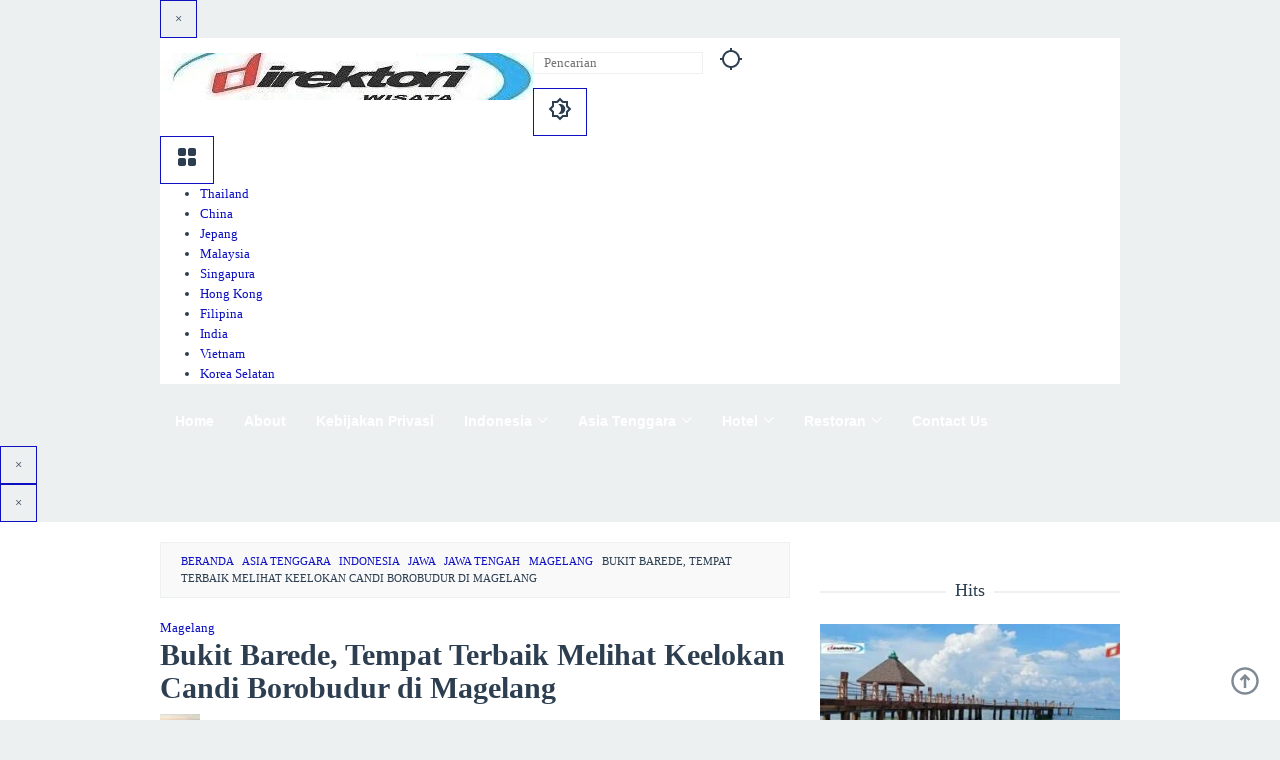

--- FILE ---
content_type: text/html; charset=UTF-8
request_url: https://www.direktori-wisata.com/bukit-barede-tempat-terbaik-melihat-keelokan-candi-borobudur-di-magelang/
body_size: 66175
content:
<!doctype html><html lang="id" prefix="og: https://ogp.me/ns#"><head><script data-no-optimize="1">var litespeed_docref=sessionStorage.getItem("litespeed_docref");litespeed_docref&&(Object.defineProperty(document,"referrer",{get:function(){return litespeed_docref}}),sessionStorage.removeItem("litespeed_docref"));</script> <meta charset="UTF-8"><meta name="viewport" content="width=device-width, initial-scale=1"><link rel="profile" href="https://gmpg.org/xfn/11"> <script type="litespeed/javascript">(()=>{var e={};e.g=function(){if("object"==typeof globalThis)return globalThis;try{return this||new Function("return this")()}catch(e){if("object"==typeof window)return window}}(),function({ampUrl:n,isCustomizePreview:t,isAmpDevMode:r,noampQueryVarName:o,noampQueryVarValue:s,disabledStorageKey:i,mobileUserAgents:a,regexRegex:c}){if("undefined"==typeof sessionStorage)return;const d=new RegExp(c);if(!a.some((e=>{const n=e.match(d);return!(!n||!new RegExp(n[1],n[2]).test(navigator.userAgent))||navigator.userAgent.includes(e)})))return;e.g.addEventListener("DOMContentLiteSpeedLoaded",(()=>{const e=document.getElementById("amp-mobile-version-switcher");if(!e)return;e.hidden=!1;const n=e.querySelector("a[href]");n&&n.addEventListener("click",(()=>{sessionStorage.removeItem(i)}))}));const g=r&&["paired-browsing-non-amp","paired-browsing-amp"].includes(window.name);if(sessionStorage.getItem(i)||t||g)return;const u=new URL(location.href),m=new URL(n);m.hash=u.hash,u.searchParams.has(o)&&s===u.searchParams.get(o)?sessionStorage.setItem(i,"1"):m.href!==u.href&&(window.stop(),location.replace(m.href))}({"ampUrl":"https:\/\/www.direktori-wisata.com\/bukit-barede-tempat-terbaik-melihat-keelokan-candi-borobudur-di-magelang\/amp\/","noampQueryVarName":"noamp","noampQueryVarValue":"mobile","disabledStorageKey":"amp_mobile_redirect_disabled","mobileUserAgents":["Mobile","Android","Silk\/","Kindle","BlackBerry","Opera Mini","Opera Mobi"],"regexRegex":"^\\\/((?:.|\\n)+)\\\/([i]*)$","isCustomizePreview":!1,"isAmpDevMode":!1})})()</script>  <script id="google_gtagjs-js-consent-mode-data-layer" type="litespeed/javascript">window.dataLayer=window.dataLayer||[];function gtag(){dataLayer.push(arguments)}
gtag('consent','default',{"ad_personalization":"denied","ad_storage":"denied","ad_user_data":"denied","analytics_storage":"denied","functionality_storage":"denied","security_storage":"denied","personalization_storage":"denied","region":["AT","BE","BG","CH","CY","CZ","DE","DK","EE","ES","FI","FR","GB","GR","HR","HU","IE","IS","IT","LI","LT","LU","LV","MT","NL","NO","PL","PT","RO","SE","SI","SK"],"wait_for_update":500});window._googlesitekitConsentCategoryMap={"statistics":["analytics_storage"],"marketing":["ad_storage","ad_user_data","ad_personalization"],"functional":["functionality_storage","security_storage"],"preferences":["personalization_storage"]};window._googlesitekitConsents={"ad_personalization":"denied","ad_storage":"denied","ad_user_data":"denied","analytics_storage":"denied","functionality_storage":"denied","security_storage":"denied","personalization_storage":"denied","region":["AT","BE","BG","CH","CY","CZ","DE","DK","EE","ES","FI","FR","GB","GR","HR","HU","IE","IS","IT","LI","LT","LU","LV","MT","NL","NO","PL","PT","RO","SE","SI","SK"],"wait_for_update":500}</script> <title>Bukit Barede, Tempat Terbaik Melihat Keelokan Candi Borobudur di Magelang</title><meta name="description" content="Direktori Wisata - Bukit Barede, tempat terbaik melihat keelokan Candi Borobudur di Magelang. Bukit Barede Magelang, adalah tujuan wisata alam yang tawarkan"/><meta name="robots" content="follow, index, max-snippet:-1, max-video-preview:-1, max-image-preview:large"/><link rel="canonical" href="https://www.direktori-wisata.com/bukit-barede-tempat-terbaik-melihat-keelokan-candi-borobudur-di-magelang/" /><meta property="og:locale" content="id_ID" /><meta property="og:type" content="article" /><meta property="og:title" content="Bukit Barede, Tempat Terbaik Melihat Keelokan Candi Borobudur di Magelang" /><meta property="og:description" content="Direktori Wisata - Bukit Barede, tempat terbaik melihat keelokan Candi Borobudur di Magelang. Bukit Barede Magelang, adalah tujuan wisata alam yang tawarkan" /><meta property="og:url" content="https://www.direktori-wisata.com/bukit-barede-tempat-terbaik-melihat-keelokan-candi-borobudur-di-magelang/" /><meta property="og:site_name" content="Direktori Wisata Indonesia" /><meta property="article:publisher" content="https://facebook.com/direktoriwisata" /><meta property="article:author" content="https://www.facebook.com/rindrakusumasejati" /><meta property="article:tag" content="bukit barede" /><meta property="article:tag" content="candi borobudur" /><meta property="article:tag" content="wisata alam" /><meta property="article:tag" content="wisata hits" /><meta property="article:tag" content="wisata magelang" /><meta property="article:section" content="Magelang" /><meta property="og:updated_time" content="2024-12-09T18:05:48+07:00" /><meta property="fb:admins" content="100001744210249" /><meta property="og:image" content="https://www.direktori-wisata.com/wp-content/uploads/2023/11/bukit-barede-tempat-terbaik-melihat-keelokan-candi-borobudur-di-magelang.jpg" /><meta property="og:image:secure_url" content="https://www.direktori-wisata.com/wp-content/uploads/2023/11/bukit-barede-tempat-terbaik-melihat-keelokan-candi-borobudur-di-magelang.jpg" /><meta property="og:image:width" content="892" /><meta property="og:image:height" content="500" /><meta property="og:image:alt" content="Bukit Barede, Tempat Terbaik Melihat Keelokan Candi Borobudur di Magelang" /><meta property="og:image:type" content="image/jpeg" /><meta property="article:published_time" content="2023-11-01T07:41:28+07:00" /><meta property="article:modified_time" content="2024-12-09T18:05:48+07:00" /><meta name="twitter:card" content="summary_large_image" /><meta name="twitter:title" content="Bukit Barede, Tempat Terbaik Melihat Keelokan Candi Borobudur di Magelang" /><meta name="twitter:description" content="Direktori Wisata - Bukit Barede, tempat terbaik melihat keelokan Candi Borobudur di Magelang. Bukit Barede Magelang, adalah tujuan wisata alam yang tawarkan" /><meta name="twitter:image" content="https://www.direktori-wisata.com/wp-content/uploads/2023/11/bukit-barede-tempat-terbaik-melihat-keelokan-candi-borobudur-di-magelang.jpg" /><meta name="twitter:label1" content="Ditulis oleh" /><meta name="twitter:data1" content="Indra Kusuma Sejati" /><meta name="twitter:label2" content="Waktunya membaca" /><meta name="twitter:data2" content="5 menit" /> <script type="application/ld+json" class="rank-math-schema">{"@context":"https://schema.org","@graph":[{"@type":["Organization","Person"],"@id":"https://www.direktori-wisata.com/#person","name":"Direktori Wisata Indonesia","url":"https://www.direktori-wisata.com","sameAs":["https://facebook.com/direktoriwisata"],"logo":{"@type":"ImageObject","@id":"https://www.direktori-wisata.com/#logo","url":"https://www.direktori-wisata.com/wp-content/uploads/2023/07/cropped-cropped-direktoriwisata-1-1.jpg","contentUrl":"https://www.direktori-wisata.com/wp-content/uploads/2023/07/cropped-cropped-direktoriwisata-1-1.jpg","caption":"Direktori Wisata Indonesia","inLanguage":"id","width":"381","height":"93"},"image":{"@id":"https://www.direktori-wisata.com/#logo"}},{"@type":"WebSite","@id":"https://www.direktori-wisata.com/#website","url":"https://www.direktori-wisata.com","name":"Direktori Wisata Indonesia","alternateName":"Direktori Wisata Indonesia","publisher":{"@id":"https://www.direktori-wisata.com/#person"},"inLanguage":"id"},{"@type":"ImageObject","@id":"https://www.direktori-wisata.com/wp-content/uploads/2023/11/bukit-barede-tempat-terbaik-melihat-keelokan-candi-borobudur-di-magelang.jpg","url":"https://www.direktori-wisata.com/wp-content/uploads/2023/11/bukit-barede-tempat-terbaik-melihat-keelokan-candi-borobudur-di-magelang.jpg","width":"892","height":"500","caption":"Bukit Barede, Tempat Terbaik Melihat Keelokan Candi Borobudur di Magelang","inLanguage":"id"},{"@type":"BreadcrumbList","@id":"https://www.direktori-wisata.com/bukit-barede-tempat-terbaik-melihat-keelokan-candi-borobudur-di-magelang/#breadcrumb","itemListElement":[{"@type":"ListItem","position":"1","item":{"@id":"https://www.direktori-wisata.com","name":"Beranda"}},{"@type":"ListItem","position":"2","item":{"@id":"https://www.direktori-wisata.com/category/asia-tenggara/indonesia/jawa/jateng/magelang/","name":"Magelang"}},{"@type":"ListItem","position":"3","item":{"@id":"https://www.direktori-wisata.com/bukit-barede-tempat-terbaik-melihat-keelokan-candi-borobudur-di-magelang/","name":"Bukit Barede, Tempat Terbaik Melihat Keelokan Candi Borobudur di Magelang"}}]},{"@type":"WebPage","@id":"https://www.direktori-wisata.com/bukit-barede-tempat-terbaik-melihat-keelokan-candi-borobudur-di-magelang/#webpage","url":"https://www.direktori-wisata.com/bukit-barede-tempat-terbaik-melihat-keelokan-candi-borobudur-di-magelang/","name":"Bukit Barede, Tempat Terbaik Melihat Keelokan Candi Borobudur di Magelang","datePublished":"2023-11-01T07:41:28+07:00","dateModified":"2024-12-09T18:05:48+07:00","isPartOf":{"@id":"https://www.direktori-wisata.com/#website"},"primaryImageOfPage":{"@id":"https://www.direktori-wisata.com/wp-content/uploads/2023/11/bukit-barede-tempat-terbaik-melihat-keelokan-candi-borobudur-di-magelang.jpg"},"inLanguage":"id","breadcrumb":{"@id":"https://www.direktori-wisata.com/bukit-barede-tempat-terbaik-melihat-keelokan-candi-borobudur-di-magelang/#breadcrumb"}},{"@type":"Person","@id":"https://www.direktori-wisata.com/author/indra-kusuma/","name":"Indra Kusuma Sejati","url":"https://www.direktori-wisata.com/author/indra-kusuma/","image":{"@type":"ImageObject","@id":"https://www.direktori-wisata.com/wp-content/litespeed/avatar/9831d889bfc4ba3d4dae00695f97d38b.jpg?ver=1768323485","url":"https://www.direktori-wisata.com/wp-content/litespeed/avatar/9831d889bfc4ba3d4dae00695f97d38b.jpg?ver=1768323485","caption":"Indra Kusuma Sejati","inLanguage":"id"},"sameAs":["https://www.wisata-modern.com"]},{"@type":"BlogPosting","headline":"Bukit Barede, Tempat Terbaik Melihat Keelokan Candi Borobudur di Magelang","keywords":"bukit barede","datePublished":"2023-11-01T07:41:28+07:00","dateModified":"2024-12-09T18:05:48+07:00","articleSection":"Magelang","author":{"@id":"https://www.direktori-wisata.com/author/indra-kusuma/","name":"Indra Kusuma Sejati"},"publisher":{"@id":"https://www.direktori-wisata.com/#person"},"description":"Direktori Wisata - Bukit Barede, tempat terbaik melihat keelokan Candi Borobudur di Magelang. Bukit Barede Magelang, adalah tujuan wisata alam yang tawarkan","name":"Bukit Barede, Tempat Terbaik Melihat Keelokan Candi Borobudur di Magelang","@id":"https://www.direktori-wisata.com/bukit-barede-tempat-terbaik-melihat-keelokan-candi-borobudur-di-magelang/#richSnippet","isPartOf":{"@id":"https://www.direktori-wisata.com/bukit-barede-tempat-terbaik-melihat-keelokan-candi-borobudur-di-magelang/#webpage"},"image":{"@id":"https://www.direktori-wisata.com/wp-content/uploads/2023/11/bukit-barede-tempat-terbaik-melihat-keelokan-candi-borobudur-di-magelang.jpg"},"inLanguage":"id","mainEntityOfPage":{"@id":"https://www.direktori-wisata.com/bukit-barede-tempat-terbaik-melihat-keelokan-candi-borobudur-di-magelang/#webpage"}}]}</script> <link rel='dns-prefetch' href='//www.googletagmanager.com' /><link rel='dns-prefetch' href='//news.google.com' /><link rel='dns-prefetch' href='//pagead2.googlesyndication.com' /><link rel='dns-prefetch' href='//fundingchoicesmessages.google.com' /><link rel="alternate" type="application/rss+xml" title="Direktori Wisata Indonesia &raquo; Feed" href="https://www.direktori-wisata.com/feed/" /><link rel="alternate" type="application/rss+xml" title="Direktori Wisata Indonesia &raquo; Umpan Komentar" href="https://www.direktori-wisata.com/comments/feed/" /><link rel="alternate" title="oEmbed (JSON)" type="application/json+oembed" href="https://www.direktori-wisata.com/wp-json/oembed/1.0/embed?url=https%3A%2F%2Fwww.direktori-wisata.com%2Fbukit-barede-tempat-terbaik-melihat-keelokan-candi-borobudur-di-magelang%2F" /><link rel="alternate" title="oEmbed (XML)" type="text/xml+oembed" href="https://www.direktori-wisata.com/wp-json/oembed/1.0/embed?url=https%3A%2F%2Fwww.direktori-wisata.com%2Fbukit-barede-tempat-terbaik-melihat-keelokan-candi-borobudur-di-magelang%2F&#038;format=xml" /><style id='wp-img-auto-sizes-contain-inline-css'>img:is([sizes=auto i],[sizes^="auto," i]){contain-intrinsic-size:3000px 1500px}
/*# sourceURL=wp-img-auto-sizes-contain-inline-css */</style><style id="litespeed-ccss">@media all{.clearfix:after,.clearfix:before{content:" ";display:table}.clearfix:after{clear:both}.pull-right{float:right!important}.breadcrumbs{padding:10px 20px;border:1px solid #ecf0f1;margin-bottom:20px;background-color:rgb(0 0 0/.025);text-transform:uppercase;font-size:11px}.breadcrumbs .separator{padding-left:3px;padding-right:3px}.idblog-center-ads{text-align:center}.idblog-topbanner{float:right!important;max-width:730px;width:100%}@media (max-width:1200px){.idblog-topbanner{float:none!important;text-align:center;display:block!important;width:100%;margin:0 auto}}.idblog-topbanner-aftermenu{margin-bottom:20px;text-align:center}.idblog-banner-beforecontent{margin-bottom:20px}.idblog-floatbanner{position:relative}.idblog-floatbanner-left{left:50%;margin-left:-822px;position:fixed;overflow:hidden;top:53px;width:300px}.idblog-floatbanner-right{right:50%;margin-right:-822px;position:fixed;overflow:hidden;top:53px;width:300px}.inner-float-left{float:right}.inner-float-right{float:left}.inner-float-left button{z-index:9;position:absolute;right:0;font-size:12px;padding:1px 5px;background:#efefef;border:none}.inner-float-right button{z-index:9;position:absolute;left:0;font-size:12px;padding:1px 5px;background:#efefef;border:none}@media (max-width:1200px){.idblog-floatbanner{display:none}}#ez-toc-container{background:#f9f9f9;border:1px solid #aaa;border-radius:4px;-webkit-box-shadow:0 1px 1px rgba(0,0,0,.05);box-shadow:0 1px 1px rgba(0,0,0,.05);display:table;margin-bottom:1em;padding:10px 20px 10px 10px;position:relative;width:auto}#ez-toc-container ul ul{margin-left:1.5em}#ez-toc-container li,#ez-toc-container ul{padding:0}#ez-toc-container li,#ez-toc-container ul,#ez-toc-container ul li{background:0 0;list-style:none;line-height:1.6;margin:0;overflow:hidden;z-index:1}#ez-toc-container .ez-toc-title{text-align:left;line-height:1.45;margin:0;padding:0}.ez-toc-title-container{display:table;width:100%}.ez-toc-title,.ez-toc-title-toggle{display:inline;text-align:left;vertical-align:middle}.ez-toc-btn{display:inline-block;font-weight:400}#ez-toc-container a{color:#444;box-shadow:none;text-decoration:none;text-shadow:none;display:inline-flex;align-items:stretch;flex-wrap:nowrap}#ez-toc-container a.ez-toc-toggle{display:flex;align-items:center}.ez-toc-btn{padding:6px 12px;margin-bottom:0;font-size:14px;line-height:1.428571429;text-align:center;white-space:nowrap;vertical-align:middle;background-image:none;border:1px solid transparent;border-radius:4px}.ez-toc-btn-default{color:#333;background-color:#fff;-webkit-box-shadow:inset 0 1px 0 rgba(255,255,255,.15),0 1px 1px rgba(0,0,0,.075);box-shadow:inset 0 1px 0 rgba(255,255,255,.15),0 1px 1px rgba(0,0,0,.075);text-shadow:0 1px 0#fff;background-image:-webkit-gradient(linear,left 0,left 100%,from(#fff),to(#e0e0e0));background-image:-webkit-linear-gradient(top,#fff 0,#e0e0e0 100%);background-image:-moz-linear-gradient(top,#fff 0,#e0e0e0 100%);background-image:linear-gradient(to bottom,#fff 0,#e0e0e0 100%);background-repeat:repeat-x;border-color:#ccc}.ez-toc-btn-xs{padding:5px 10px;font-size:12px;line-height:1.5;border-radius:3px}.ez-toc-btn-xs{padding:1px 5px}.ez-toc-pull-right{float:right!important;margin-left:10px}#ez-toc-container .ez-toc-js-icon-con{position:relative;display:initial}#ez-toc-container .ez-toc-js-icon-con{float:right;position:relative;font-size:16px;padding:0;border:1px solid #999191;border-radius:5px;left:10px;width:35px}div#ez-toc-container .ez-toc-title{display:initial}#ez-toc-container a.ez-toc-toggle{color:#444;background:inherit;border:inherit}.eztoc-hide{display:none}.ez-toc-icon-toggle-span{display:flex;align-items:center;width:35px;height:30px;justify-content:center;direction:ltr}img{border:0}html{font-family:sans-serif}body{margin:0}article,aside,figure,header,main,nav{display:block}[hidden]{display:none}a{background-color:#fff0}h1{font-size:2em;margin:.67em 0}svg:not(:root){overflow:hidden}figure{margin:1em 40px}button,input{color:inherit;font:inherit;margin:0}button{overflow:visible}button{text-transform:none}button{-webkit-appearance:button;appearance:button}input{line-height:normal}*{-webkit-box-sizing:border-box;-moz-box-sizing:border-box;box-sizing:border-box}body{font-family:sans-serif;line-height:1.6;margin:0 auto;background-color:#ecf0f1}button,input{font-family:inherit;font-size:inherit;line-height:inherit}figure{margin:0}img{vertical-align:middle;height:auto;max-width:100%}a{color:#2980b9;text-decoration:none}h1,h3{font-family:sans-serif;font-weight:600;line-height:1.1;color:inherit;margin-top:0;margin-bottom:10px}h1{font-size:36px}h3{font-size:24px}p{margin:0 0 15px}ul{margin-top:0;margin-bottom:11.5px}ul ul{margin-bottom:0}.clearfix:after,.clearfix:before,.container:after,.container:before,.row:after,.row:before{content:" ";display:table}.clearfix:after,.container:after,.row:after{clear:both}.pull-right{float:right!important}#site-container{position:relative}.gmr-box-layout #site-container{margin:0 auto;max-width:1015px}.gmr-headwrapper{margin-top:20px;margin-bottom:20px}.gmr-logo{float:left}.gmr-logo img{max-width:100%}@media (max-width:1200px){.gmr-logo{text-align:center;display:block;width:100%;margin-bottom:20px;max-height:50px!important;margin-top:0!important}.gmr-logo img{max-height:50px!important}}button{border:1px solid #2c3e50;display:inline-block;outline:0;overflow:visible;margin:0;padding:8px 14px;text-decoration:none;vertical-align:top;width:auto;vertical-align:middle;background-color:inherit;white-space:normal;height:auto;-webkit-appearance:none;appearance:none;background-clip:padding-box}input[type=text]{background-color:inherit;border-width:1px;border-style:solid;border-color:#ecf0f1;outline:0;margin:0;padding:8px 14px;text-align:left;font-size:inherit;vertical-align:middle;font-family:inherit;-moz-box-sizing:border-box;-webkit-box-sizing:border-box;box-sizing:border-box;background-clip:padding-box;-webkit-appearance:none;appearance:none}.container{margin-right:auto;margin-left:auto;padding-left:15px;padding-right:15px}@media (min-width:768px){.container{width:750px}}@media (min-width:992px){.container{width:970px;max-width:900px}}@media (min-width:1200px){.container{width:1170px;max-width:990px}}.row{margin-left:-15px;margin-right:-15px}.col-md-12,.col-md-4,.col-md-8{position:relative;min-height:1px;padding-left:15px;padding-right:15px}@media (min-width:992px){.col-md-12,.col-md-4,.col-md-8{float:left}.col-md-12{width:100%}.col-md-8{width:66.66666667%}.col-md-4{width:33.33333333%}}.gmr-sticky .top-header.pos-stickymenu{z-index:9999;margin:0 auto;top:0;display:block;position:sticky;position:-webkit-sticky}@media screen and (max-width:600px){.gmr-sticky .top-header.pos-stickymenu{top:0}}.gmr-mainmenu{margin:0;padding:0;line-height:30px}.gmr-mainmenu ul{list-style:none}#primary-menu,#primary-menu .sub-menu{margin:0 auto;padding:0;z-index:9999}#primary-menu .sub-menu li,#primary-menu>li{display:block;float:left;position:relative}#primary-menu>li>a{position:relative;display:block;padding:10px 15px;text-decoration:none!important;font-weight:600;font-size:14px}#primary-menu>li.menu-item-has-children>a:after{display:inline-block;position:relative;margin-left:6px;margin-right:3px;margin-top:-6px;top:auto;bottom:auto;vertical-align:middle;content:" ";border-width:0 1px 1px 0;border-style:solid;border-color:#111;-webkit-transform-origin:66% 66%;-ms-transform-origin:66% 66%;transform-origin:66% 66%;-webkit-transform:rotate(45deg);-ms-transform:rotate(45deg);transform:rotate(45deg);height:6px;width:6px}#primary-menu .sub-menu{left:0;padding:0;position:absolute;top:120%;width:200px;z-index:99999;opacity:0;display:none;background-color:#fff;box-shadow:0 0 10px 0 rgb(0 0 0/.2)}#primary-menu .sub-menu:after{bottom:80%;left:40px;border:solid #fff0;content:" ";height:0;width:0;position:absolute;border-color:#fff0;border-bottom-color:#fff;border-width:10px;margin-left:-10px;opacity:0;display:none}#primary-menu .sub-menu a{display:block;line-height:18px;font-size:13px;letter-spacing:0;padding:10px 15px!important;text-align:left;color:#333!important;text-transform:none!important}#primary-menu .sub-menu li{float:none}#gmr-responsive-menu{margin:0 15px 0;padding:0;font-size:13px;line-height:50px}#gmr-responsive-menu,.close-topnavmenu-wrap{display:none}#gmr-responsive-menu svg{display:inline-block;font-size:24px;position:relative;vertical-align:-.3em;margin-right:5px}@media (max-width:992px){#gmr-responsive-menu{display:block;float:right}.gmr-mainmenu{display:none}}.gmr-search{padding:0 0 0 15px;vertical-align:middle}.gmr-search button{font-size:16px;border:none!important;padding:0 0!important;width:50px;text-align:center;height:50px;line-height:55px}.gmr-search input[type=text]{padding:0 10px}.search-dropdown{display:none;position:absolute;top:auto;right:0;margin-top:0;max-width:350px;background-color:var(--header-bg-color,#fff);padding:15px;box-shadow:0 0 10px 0 rgb(0 0 0/.2);z-index:9999999}.gmr-social-icon{margin:0;padding:0;line-height:30px}.gmr-social-icon ul{margin:0 auto;padding:0;list-style:none;z-index:9999}.gmr-social-icon ul>li{display:inline-block;position:relative}.gmr-social-icon ul>li>a{position:relative;display:block;text-decoration:none!important;line-height:20px;font-size:15px;padding:11px 8px!important}@media (max-width:1200px){.gmr-social-icon .pull-right{text-align:center;display:block;width:100%;float:none!important}}.screen-reader-text{clip:rect(1px,1px,1px,1px);position:absolute!important;height:1px;width:1px;overflow:hidden}.alignnone{margin:0 auto 20px auto}.widget{margin:0 0 20px}.widget:after,.widget:before{content:"";display:table}.widget:after{clear:both}.widget-title{overflow:hidden;text-align:center;font-size:18px;margin-bottom:20px}.widget-title:after,.widget-title:before{background-color:#ecf0f1;content:"";display:inline-block;height:2px;position:relative;vertical-align:middle;width:50%}.widget-title:before{right:.5em;margin-left:-50%}.widget-title:after{left:.5em;margin-right:-50%}.widget ul{margin-top:-5px;margin-bottom:-5px;padding-left:0;list-style:none}.widget li{padding:5px 0}.gmr-content{padding:20px 0}.gmr-box-content{position:relative;margin-bottom:20px;padding-bottom:20px;border-bottom:1px solid #ecf0f1}.gmr-box-content.gmr-single .entry-header{text-align:center;position:relative;border-bottom:1px solid #ecf0f1;padding-bottom:5px;margin-bottom:20px}.entry-content,.gmr-box-content p{word-wrap:break-word}.entry-content:after,.entry-content:before{content:" ";display:table}.entry-content:after{clear:both}@media (min-width:992px){.pos-sticky{position:sticky;position:-webkit-sticky;top:0}}.widget-area.pos-sticky{top:60px}@media screen and (max-width:600px){.widget-area.pos-sticky{top:0}}.gmr-ontop{position:fixed;bottom:0;right:10px;font-weight:700;padding:10px;font-size:30px;opacity:.6;z-index:9999999}.wp-caption{margin-bottom:1.5em;max-width:100%;font-size:12px;color:#555}.wp-caption{line-height:1.4}}@media not all{.clearfix:before,.clearfix:after{content:" ";display:table}.clearfix:after{clear:both}.pull-right{float:right!important}.breadcrumbs{padding:10px 20px;border:1px solid #ecf0f1;margin-bottom:20px;background-color:rgb(0 0 0/.025);text-transform:uppercase;font-size:11px}.breadcrumbs .separator{padding-left:3px;padding-right:3px}.idblog-center-ads{text-align:center}.idblog-topbanner{float:right!important;max-width:730px;width:100%}@media (max-width:1200px){.idblog-topbanner{float:none!important;text-align:center;display:block!important;width:100%;margin:0 auto}}.idblog-topbanner-aftermenu{margin-bottom:20px;text-align:center}.idblog-banner-beforecontent{margin-bottom:20px}.idblog-floatbanner{position:relative}.idblog-floatbanner-left{left:50%;margin-left:-822px;position:fixed;overflow:hidden;top:53px;width:300px}.idblog-floatbanner-right{right:50%;margin-right:-822px;position:fixed;overflow:hidden;top:53px;width:300px}.inner-float-left{float:right}.inner-float-right{float:left}.inner-float-left button{z-index:9;position:absolute;right:0;font-size:12px;padding:1px 5px;background:#efefef;border:none}.inner-float-right button{z-index:9;position:absolute;left:0;font-size:12px;padding:1px 5px;background:#efefef;border:none}@media (max-width:1200px){.idblog-floatbanner{display:none}}#ez-toc-container{background:#f9f9f9;border:1px solid #aaa;border-radius:4px;-webkit-box-shadow:0 1px 1px rgba(0,0,0,.05);box-shadow:0 1px 1px rgba(0,0,0,.05);display:table;margin-bottom:1em;padding:10px 20px 10px 10px;position:relative;width:auto}#ez-toc-container ul ul{margin-left:1.5em}#ez-toc-container li,#ez-toc-container ul{padding:0}#ez-toc-container li,#ez-toc-container ul,#ez-toc-container ul li{background:0 0;list-style:none;line-height:1.6;margin:0;overflow:hidden;z-index:1}#ez-toc-container .ez-toc-title{text-align:left;line-height:1.45;margin:0;padding:0}.ez-toc-title-container{display:table;width:100%}.ez-toc-title,.ez-toc-title-toggle{display:inline;text-align:left;vertical-align:middle}.ez-toc-btn{display:inline-block;font-weight:400}#ez-toc-container a{color:#444;box-shadow:none;text-decoration:none;text-shadow:none;display:inline-flex;align-items:stretch;flex-wrap:nowrap}#ez-toc-container a:visited{color:#9f9f9f}#ez-toc-container a.ez-toc-toggle{display:flex;align-items:center}.ez-toc-btn{padding:6px 12px;margin-bottom:0;font-size:14px;line-height:1.428571429;text-align:center;white-space:nowrap;vertical-align:middle;background-image:none;border:1px solid transparent;border-radius:4px}.ez-toc-btn-default{color:#333;background-color:#fff;-webkit-box-shadow:inset 0 1px 0 rgba(255,255,255,.15),0 1px 1px rgba(0,0,0,.075);box-shadow:inset 0 1px 0 rgba(255,255,255,.15),0 1px 1px rgba(0,0,0,.075);text-shadow:0 1px 0 #fff;background-image:-webkit-gradient(linear,left 0,left 100%,from(#fff),to(#e0e0e0));background-image:-webkit-linear-gradient(top,#fff 0,#e0e0e0 100%);background-image:-moz-linear-gradient(top,#fff 0,#e0e0e0 100%);background-image:linear-gradient(to bottom,#fff 0,#e0e0e0 100%);background-repeat:repeat-x;border-color:#ccc}.ez-toc-btn-xs{padding:5px 10px;font-size:12px;line-height:1.5;border-radius:3px}.ez-toc-btn-xs{padding:1px 5px}.ez-toc-pull-right{float:right!important;margin-left:10px}#ez-toc-container .ez-toc-js-icon-con{position:relative;display:initial}#ez-toc-container .ez-toc-js-icon-con{float:right;position:relative;font-size:16px;padding:0;border:1px solid #999191;border-radius:5px;left:10px;width:35px}div#ez-toc-container .ez-toc-title{display:initial}#ez-toc-container a.ez-toc-toggle{color:#444;background:inherit;border:inherit}.eztoc-hide{display:none}.ez-toc-icon-toggle-span{display:flex;align-items:center;width:35px;height:30px;justify-content:center;direction:ltr}img{border:0}html{font-family:sans-serif}body{margin:0}article,aside,figure,header,main,nav{display:block}[hidden]{display:none}a{background-color:#fff0}strong{font-weight:700}h1{font-size:2em;margin:.67em 0}svg:not(:root){overflow:hidden}figure{margin:1em 40px}button,input{color:inherit;font:inherit;margin:0}button{overflow:visible}button{text-transform:none}button{-webkit-appearance:button;appearance:button}button::-moz-focus-inner,input::-moz-focus-inner{border:0;padding:0}input{line-height:normal}*,:after,:before{-webkit-box-sizing:border-box;-moz-box-sizing:border-box;box-sizing:border-box}body{font-family:sans-serif;line-height:1.6;margin:0 auto;background-color:#ecf0f1}input,button{font-family:inherit;font-size:inherit;line-height:inherit}figure{margin:0}img{vertical-align:middle;height:auto;max-width:100%}a{color:#2980b9;text-decoration:none}h1,h2,h3{font-family:sans-serif;font-weight:600;line-height:1.1;color:inherit;margin-top:0;margin-bottom:10px}h1{font-size:36px}h2{font-size:30px}h3{font-size:24px}p{margin:0 0 15px}ul{margin-top:0;margin-bottom:11.5px}ul ul{margin-bottom:0}.clearfix:before,.clearfix:after,.container:before,.container:after,.row:before,.row:after{content:" ";display:table}.clearfix:after,.container:after,.row:after{clear:both}.pull-right{float:right!important}#site-container{position:relative}.gmr-box-layout #site-container{margin:0 auto;max-width:1015px}.gmr-headwrapper{margin-top:20px;margin-bottom:20px}.gmr-logo{float:left}.gmr-logo img{max-width:100%}@media (max-width:1200px){.gmr-logo{text-align:center;display:block;width:100%;margin-bottom:20px;max-height:50px!important;margin-top:0!important}.gmr-logo img{max-height:50px!important}}button{border:1px solid #2c3e50;display:inline-block;outline:0;overflow:visible;margin:0;padding:8px 14px;text-decoration:none;vertical-align:top;width:auto;vertical-align:middle;background-color:inherit;white-space:normal;height:auto;-webkit-appearance:none;appearance:none;background-clip:padding-box}input[type=text]{background-color:inherit;border-width:1px;border-style:solid;border-color:#ecf0f1;outline:0;margin:0;padding:8px 14px;text-align:left;font-size:inherit;vertical-align:middle;font-family:inherit;-moz-box-sizing:border-box;-webkit-box-sizing:border-box;box-sizing:border-box;background-clip:padding-box;-webkit-appearance:none;appearance:none}.container{margin-right:auto;margin-left:auto;padding-left:15px;padding-right:15px}@media (min-width:768px){.container{width:750px}}@media (min-width:992px){.container{width:970px;max-width:900px}}@media (min-width:1200px){.container{width:1170px;max-width:990px}}.row{margin-left:-15px;margin-right:-15px}.col-md-4,.col-md-8,.col-md-12{position:relative;min-height:1px;padding-left:15px;padding-right:15px}@media (min-width:992px){.col-md-4,.col-md-8,.col-md-12{float:left}.col-md-12{width:100%}.col-md-8{width:66.66666667%}.col-md-4{width:33.33333333%}}.gmr-sticky .top-header.pos-stickymenu{z-index:9999;margin:0 auto;top:0;display:block;position:sticky;position:-webkit-sticky}@media screen and (max-width:600px){.gmr-sticky .top-header.pos-stickymenu{top:0}}.gmr-mainmenu{margin:0;padding:0;line-height:30px}.gmr-mainmenu ul{list-style:none}#primary-menu,#primary-menu .sub-menu{margin:0 auto;padding:0;z-index:9999}#primary-menu>li,#primary-menu .sub-menu li{display:block;float:left;position:relative}#primary-menu>li>a{position:relative;display:block;padding:10px 15px;text-decoration:none!important;font-weight:600;font-size:14px}#primary-menu>li.menu-item-has-children>a:after{display:inline-block;position:relative;margin-left:6px;margin-right:3px;margin-top:-6px;top:auto;bottom:auto;vertical-align:middle;content:' ';border-width:0 1px 1px 0;border-style:solid;border-color:#111;-webkit-transform-origin:66% 66%;-ms-transform-origin:66% 66%;transform-origin:66% 66%;-webkit-transform:rotate(45deg);-ms-transform:rotate(45deg);transform:rotate(45deg);height:6px;width:6px}#primary-menu .sub-menu{left:0;padding:0;position:absolute;top:120%;width:200px;z-index:99999;opacity:0;display:none;background-color:#fff;box-shadow:0 0 10px 0 rgb(0 0 0/.2)}#primary-menu .sub-menu:after{bottom:80%;left:40px;border:solid #fff0;content:" ";height:0;width:0;position:absolute;border-color:#fff0;border-bottom-color:#fff;border-width:10px;margin-left:-10px;opacity:0;display:none}#primary-menu .sub-menu a{display:block;line-height:18px;font-size:13px;letter-spacing:0;padding:10px 15px!important;text-align:left;color:#333!important;text-transform:none!important}#primary-menu .sub-menu li{float:none}#gmr-responsive-menu{margin:0 15px 0;padding:0;font-size:13px;line-height:50px}.close-topnavmenu-wrap,#gmr-responsive-menu{display:none}#gmr-responsive-menu svg{display:inline-block;font-size:24px;position:relative;vertical-align:-.3em;margin-right:5px}@media (max-width:992px){#gmr-responsive-menu{display:block;float:right}.gmr-mainmenu{display:none}}.gmr-search{padding:0 0 0 15px;vertical-align:middle}.gmr-search button{font-size:16px;border:none!important;padding:0 0!important;width:50px;text-align:center;height:50px;line-height:55px}.gmr-search input[type=text]{padding:0 10px}.search-dropdown{display:none;position:absolute;top:auto;right:0;margin-top:0;max-width:350px;background-color:var(--header-bg-color,#fff);padding:15px;box-shadow:0 0 10px 0 rgb(0 0 0/.2);z-index:9999999}.gmr-social-icon{margin:0;padding:0;line-height:30px}.gmr-social-icon ul{margin:0 auto;padding:0;list-style:none;z-index:9999}.gmr-social-icon ul>li{display:inline-block;position:relative}.gmr-social-icon ul>li>a{position:relative;display:block;text-decoration:none!important;line-height:20px;font-size:15px;padding:11px 8px!important}@media (max-width:1200px){.gmr-social-icon .pull-right{text-align:center;display:block;width:100%;float:none!important}}.screen-reader-text{clip:rect(1px,1px,1px,1px);position:absolute!important;height:1px;width:1px;overflow:hidden}.alignnone{margin:0 auto 20px auto}.aligncenter{display:block;margin:0 auto 5px auto}.widget{margin:0 0 20px}.widget:before,.widget:after{content:"";display:table}.widget:after{clear:both}.widget-title{overflow:hidden;text-align:center;font-size:18px;margin-bottom:20px}.widget-title:before,.widget-title:after{background-color:#ecf0f1;content:"";display:inline-block;height:2px;position:relative;vertical-align:middle;width:50%}.widget-title:before{right:.5em;margin-left:-50%}.widget-title:after{left:.5em;margin-right:-50%}.widget ul{margin-top:-5px;margin-bottom:-5px;padding-left:0;list-style:none}.widget li{padding:5px 0}.gmr-content{padding:20px 0}.gmr-box-content{position:relative;margin-bottom:20px;padding-bottom:20px;border-bottom:1px solid #ecf0f1}.gmr-box-content.gmr-single .entry-header{text-align:center;position:relative;border-bottom:1px solid #ecf0f1;padding-bottom:5px;margin-bottom:20px}.entry-content,.gmr-box-content p{word-wrap:break-word}.entry-content:before,.entry-content:after{content:" ";display:table}.entry-content:after{clear:both}@media (min-width:992px){.pos-sticky{position:sticky;position:-webkit-sticky;top:0}}.widget-area.pos-sticky{top:60px}@media screen and (max-width:600px){.widget-area.pos-sticky{top:0}}.gmr-ontop{position:fixed;bottom:0;right:10px;font-weight:700;padding:10px;font-size:30px;opacity:.6;z-index:9999999}.wp-caption{margin-bottom:1.5em;max-width:100%;font-size:12px;color:#555}.wp-caption{line-height:1.4}}div#ez-toc-container .ez-toc-title{font-size:120%}div#ez-toc-container .ez-toc-title{font-weight:500}div#ez-toc-container ul li{font-size:95%}div#ez-toc-container ul li{font-weight:500}div#ez-toc-container nav ul ul li{font-size:90%}.ez-toc-container-direction{direction:ltr}.ez-toc-counter ul{counter-reset:item}.ez-toc-counter nav ul li a:before{content:counters(item,'.',decimal) '. ';display:inline-block;counter-increment:item;flex-grow:0;flex-shrink:0;margin-right:.2em;float:left}body{color:#2c3e50;font-family:"Helvetica Neue",sans-serif;font-weight:500;font-size:13px}a{color:#0d10c1}button{border-color:#0d10c1}.site-header{background-image:url();background-size:auto;background-repeat:repeat;background-position:center top;background-attachment:scroll;background-color:#fff}.gmr-logo{margin-top:15px}.gmr-menuwrap{background-color:#3994db}#gmr-responsive-menu,.gmr-mainmenu #primary-menu>li>a,.gmr-mainmenu #primary-menu>li>button{color:#fff}.gmr-mainmenu #primary-menu>li.menu-item-has-children>a:after{border-color:#fff}.gmr-secondmenuwrap{background-color:#f6f4f1}.gmr-social-icon ul>li>a{color:#333}.gmr-content,.top-header{background-color:#fff}h1,h2,h3,#gmr-responsive-menu,#primary-menu>li>a{font-family:"Nunito","Helvetica",Arial}h1{font-size:30px}h2{font-size:26px}h3{font-size:24px}#amp-mobile-version-switcher{left:0;position:absolute;width:100%;z-index:100}#amp-mobile-version-switcher>a{background-color:#444;border:0;color:#eaeaea;display:block;font-family:-apple-system,BlinkMacSystemFont,Segoe UI,Roboto,Oxygen-Sans,Ubuntu,Cantarell,Helvetica Neue,sans-serif;font-size:16px;font-weight:600;padding:15px 0;text-align:center;-webkit-text-decoration:none;text-decoration:none}</style><style>1{content-visibility:auto;contain-intrinsic-size:1px 1000px;}</style><link rel="preload" data-asynced="1" data-optimized="2" as="style" onload="this.onload=null;this.rel='stylesheet'" href="https://www.direktori-wisata.com/wp-content/litespeed/ucss/08e940699a661096d550d9b35710fb20.css?ver=5749c" /><script type="litespeed/javascript">!function(a){"use strict";var b=function(b,c,d){function e(a){return h.body?a():void setTimeout(function(){e(a)})}function f(){i.addEventListener&&i.removeEventListener("load",f),i.media=d||"all"}var g,h=a.document,i=h.createElement("link");if(c)g=c;else{var j=(h.body||h.getElementsByTagName("head")[0]).childNodes;g=j[j.length-1]}var k=h.styleSheets;i.rel="stylesheet",i.href=b,i.media="only x",e(function(){g.parentNode.insertBefore(i,c?g:g.nextSibling)});var l=function(a){for(var b=i.href,c=k.length;c--;)if(k[c].href===b)return a();setTimeout(function(){l(a)})};return i.addEventListener&&i.addEventListener("load",f),i.onloadcssdefined=l,l(f),i};"undefined"!=typeof exports?exports.loadCSS=b:a.loadCSS=b}("undefined"!=typeof global?global:this);!function(a){if(a.loadCSS){var b=loadCSS.relpreload={};if(b.support=function(){try{return a.document.createElement("link").relList.supports("preload")}catch(b){return!1}},b.poly=function(){for(var b=a.document.getElementsByTagName("link"),c=0;c<b.length;c++){var d=b[c];"preload"===d.rel&&"style"===d.getAttribute("as")&&(a.loadCSS(d.href,d,d.getAttribute("media")),d.rel=null)}},!b.support()){b.poly();var c=a.setInterval(b.poly,300);a.addEventListener&&a.addEventListener("load",function(){b.poly(),a.clearInterval(c)}),a.attachEvent&&a.attachEvent("onload",function(){a.clearInterval(c)})}}}(this);</script> <style id='ez-toc-inline-css'>div#ez-toc-container .ez-toc-title {font-size: 120%;}div#ez-toc-container .ez-toc-title {font-weight: 500;}div#ez-toc-container ul li , div#ez-toc-container ul li a {font-size: 95%;}div#ez-toc-container ul li , div#ez-toc-container ul li a {font-weight: 500;}div#ez-toc-container nav ul ul li {font-size: 90%;}.ez-toc-box-title {font-weight: bold; margin-bottom: 10px; text-align: center; text-transform: uppercase; letter-spacing: 1px; color: #666; padding-bottom: 5px;position:absolute;top:-4%;left:5%;background-color: inherit;transition: top 0.3s ease;}.ez-toc-box-title.toc-closed {top:-25%;}
.ez-toc-container-direction {direction: ltr;}.ez-toc-counter ul{counter-reset: item ;}.ez-toc-counter nav ul li a::before {content: counters(item, '.', decimal) '. ';display: inline-block;counter-increment: item;flex-grow: 0;flex-shrink: 0;margin-right: .2em; float: left; }.ez-toc-widget-direction {direction: ltr;}.ez-toc-widget-container ul{counter-reset: item ;}.ez-toc-widget-container nav ul li a::before {content: counters(item, '.', decimal) '. ';display: inline-block;counter-increment: item;flex-grow: 0;flex-shrink: 0;margin-right: .2em; float: left; }
/*# sourceURL=ez-toc-inline-css */</style><style id='wpmedia-style-inline-css'>h1,h2,h3,h4,h5,h6,.reltitle,.site-title,.gmr-mainmenu ul > li > a,.gmr-secondmenu-dropdown ul > li > a,.gmr-sidemenu ul li a,.gmr-sidemenu .side-textsocial,.heading-text,.gmr-mobilemenu ul li a,#navigationamp ul li a{font-family:Poppins;font-weight:500;}h1 strong,h2 strong,h3 strong,h4 strong,h5 strong,h6 strong{font-weight:700;}.entry-content-single{font-size:17px;}body{font-family:Poppins;--font-reguler:400;--font-bold:700;--mainmenu-bgcolor:#5d91bf;--mainmenu-secondbgcolor:#6b97bf;--background-color:#f8f8f8;--main-color:#000000;--widget-title:#000000;--link-color-body:#000000;--hoverlink-color-body:#d9091b;--border-color:#cccccc;--button-bgcolor:#3920c9;--button-color:#ffffff;--header-bgcolor:#ffffff;--topnav-color:#000000;--topnav-link-color:#000000;--topnav-linkhover-color:#1e73be;--mainmenu-color:#ffffff;--mainmenu-hovercolor:#f1c40f;--content-bgcolor:#ffffff;--content-greycolor:#555555;--greybody-bgcolor:#eeeeee;--footer-bgcolor:#ffffff;--footer-color:#666666;--footer-linkcolor:#212121;--footer-hover-linkcolor:#d9091b;}body,body.dark-theme{--scheme-color:#6d97bf;--secondscheme-color:#8224e3;--mainmenu-direction:153deg;}/* Generate Using Cache */
/*# sourceURL=wpmedia-style-inline-css */</style> <script type="litespeed/javascript" data-src="https://www.direktori-wisata.com/wp-includes/js/jquery/jquery.min.js" id="jquery-core-js"></script> 
 <script type="litespeed/javascript" data-src="https://www.googletagmanager.com/gtag/js?id=GT-MB8R6WL" id="google_gtagjs-js"></script> <script id="google_gtagjs-js-after" type="litespeed/javascript">window.dataLayer=window.dataLayer||[];function gtag(){dataLayer.push(arguments)}
gtag("set","linker",{"domains":["www.direktori-wisata.com"]});gtag("js",new Date());gtag("set","developer_id.dZTNiMT",!0);gtag("config","GT-MB8R6WL",{"googlesitekit_post_type":"post"});window._googlesitekit=window._googlesitekit||{};window._googlesitekit.throttledEvents=[];window._googlesitekit.gtagEvent=(name,data)=>{var key=JSON.stringify({name,data});if(!!window._googlesitekit.throttledEvents[key]){return}window._googlesitekit.throttledEvents[key]=!0;setTimeout(()=>{delete window._googlesitekit.throttledEvents[key]},5);gtag("event",name,{...data,event_source:"site-kit"})}</script> <link rel="https://api.w.org/" href="https://www.direktori-wisata.com/wp-json/" /><link rel="alternate" title="JSON" type="application/json" href="https://www.direktori-wisata.com/wp-json/wp/v2/posts/3597" /><link rel="EditURI" type="application/rsd+xml" title="RSD" href="https://www.direktori-wisata.com/xmlrpc.php?rsd" /><meta name="generator" content="WordPress 6.9" /><link rel='shortlink' href='https://www.direktori-wisata.com/?p=3597' /><meta name="generator" content="Site Kit by Google 1.170.0" /><style type="text/css">.sfs-subscriber-count, .sfs-count, .sfs-count span, .sfs-stats { -webkit-box-sizing: initial; -moz-box-sizing: initial; box-sizing: initial; }
.sfs-subscriber-count { width: 88px; overflow: hidden; height: 26px; color: #424242; font: 9px Verdana, Geneva, sans-serif; letter-spacing: 1px; }
.sfs-count { width: 86px; height: 17px; line-height: 17px; margin: 0 auto; background: #ccc; border: 1px solid #909090; border-top-color: #fff; border-left-color: #fff; }
.sfs-count span { display: inline-block; height: 11px; line-height: 12px; margin: 2px 1px 2px 2px; padding: 0 2px 0 3px; background: #e4e4e4; border: 1px solid #a2a2a2; border-bottom-color: #fff; border-right-color: #fff; }
.sfs-stats { font-size: 6px; line-height: 6px; margin: 1px 0 0 1px; word-spacing: 2px; text-align: center; text-transform: uppercase; }</style><link rel="alternate" type="text/html" media="only screen and (max-width: 640px)" href="https://www.direktori-wisata.com/bukit-barede-tempat-terbaik-melihat-keelokan-candi-borobudur-di-magelang/amp/">
 <script type="litespeed/javascript">!function(f,b,e,v,n,t,s){if(f.fbq)return;n=f.fbq=function(){n.callMethod?n.callMethod.apply(n,arguments):n.queue.push(arguments)};if(!f._fbq)f._fbq=n;n.push=n;n.loaded=!0;n.version='2.0';n.queue=[];t=b.createElement(e);t.async=!0;t.src=v;s=b.getElementsByTagName(e)[0];s.parentNode.insertBefore(t,s)}(window,document,'script','https://connect.facebook.net/en_US/fbevents.js');fbq('init','355301021596514');fbq('track',"PageView")</script> <noscript><img height="1" width="1" style="display:none"
src="https://www.facebook.com/tr?id=355301021596514&ev=PageView&noscript=1"
/></noscript><meta name="google-adsense-platform-account" content="ca-host-pub-2644536267352236"><meta name="google-adsense-platform-domain" content="sitekit.withgoogle.com"><link rel="amphtml" href="https://www.direktori-wisata.com/bukit-barede-tempat-terbaik-melihat-keelokan-candi-borobudur-di-magelang/amp/"><script id="google_gtagjs" type="litespeed/javascript" data-src="https://www.googletagmanager.com/gtag/js?id=G-793JXJS7HE"></script> <script id="google_gtagjs-inline" type="litespeed/javascript">window.dataLayer=window.dataLayer||[];function gtag(){dataLayer.push(arguments)}gtag('set','linker',{"domains":["www.direktori-wisata.com"]});gtag('js',new Date());gtag('config','G-793JXJS7HE',{})</script>  <script type="litespeed/javascript" data-src="https://pagead2.googlesyndication.com/pagead/js/adsbygoogle.js?client=ca-pub-5703571619842076&amp;host=ca-host-pub-2644536267352236" crossorigin="anonymous"></script>  <script type="litespeed/javascript" data-src="https://fundingchoicesmessages.google.com/i/pub-5703571619842076?ers=1"></script><script type="litespeed/javascript">(function(){function signalGooglefcPresent(){if(!window.frames.googlefcPresent){if(document.body){const iframe=document.createElement('iframe');iframe.style='width: 0; height: 0; border: none; z-index: -1000; left: -1000px; top: -1000px;';iframe.style.display='none';iframe.name='googlefcPresent';document.body.appendChild(iframe)}else{setTimeout(signalGooglefcPresent,0)}}}signalGooglefcPresent()})()</script>  <script type="litespeed/javascript">(function(){'use strict';function aa(a){var b=0;return function(){return b<a.length?{done:!1,value:a[b++]}:{done:!0}}}var ba=typeof Object.defineProperties=="function"?Object.defineProperty:function(a,b,c){if(a==Array.prototype||a==Object.prototype)return a;a[b]=c.value;return a};function ca(a){a=["object"==typeof globalThis&&globalThis,a,"object"==typeof window&&window,"object"==typeof self&&self,"object"==typeof global&&global];for(var b=0;b<a.length;++b){var c=a[b];if(c&&c.Math==Math)return c}throw Error("Cannot find global object");}var da=ca(this);function l(a,b){if(b)a:{var c=da;a=a.split(".");for(var d=0;d<a.length-1;d++){var e=a[d];if(!(e in c))break a;c=c[e]}a=a[a.length-1];d=c[a];b=b(d);b!=d&&b!=null&&ba(c,a,{configurable:!0,writable:!0,value:b})}}
function ea(a){return a.raw=a}function n(a){var b=typeof Symbol!="undefined"&&Symbol.iterator&&a[Symbol.iterator];if(b)return b.call(a);if(typeof a.length=="number")return{next:aa(a)};throw Error(String(a)+" is not an iterable or ArrayLike")}function fa(a){for(var b,c=[];!(b=a.next()).done;)c.push(b.value);return c}var ha=typeof Object.create=="function"?Object.create:function(a){function b(){}b.prototype=a;return new b},p;if(typeof Object.setPrototypeOf=="function")p=Object.setPrototypeOf;else{var q;a:{var ja={a:!0},ka={};try{ka.__proto__=ja;q=ka.a;break a}catch(a){}q=!1}p=q?function(a,b){a.__proto__=b;if(a.__proto__!==b)throw new TypeError(a+" is not extensible");return a}:null}var la=p;function t(a,b){a.prototype=ha(b.prototype);a.prototype.constructor=a;if(la)la(a,b);else for(var c in b)if(c!="prototype")if(Object.defineProperties){var d=Object.getOwnPropertyDescriptor(b,c);d&&Object.defineProperty(a,c,d)}else a[c]=b[c];a.A=b.prototype}function ma(){for(var a=Number(this),b=[],c=a;c<arguments.length;c++)b[c-a]=arguments[c];return b}l("Object.is",function(a){return a?a:function(b,c){return b===c?b!==0||1/b===1/c:b!==b&&c!==c}});l("Array.prototype.includes",function(a){return a?a:function(b,c){var d=this;d instanceof String&&(d=String(d));var e=d.length;c=c||0;for(c<0&&(c=Math.max(c+e,0));c<e;c++){var f=d[c];if(f===b||Object.is(f,b))return!0}return!1}});l("String.prototype.includes",function(a){return a?a:function(b,c){if(this==null)throw new TypeError("The 'this' value for String.prototype.includes must not be null or undefined");if(b instanceof RegExp)throw new TypeError("First argument to String.prototype.includes must not be a regular expression");return this.indexOf(b,c||0)!==-1}});l("Number.MAX_SAFE_INTEGER",function(){return 9007199254740991});l("Number.isFinite",function(a){return a?a:function(b){return typeof b!=="number"?!1:!isNaN(b)&&b!==Infinity&&b!==-Infinity}});l("Number.isInteger",function(a){return a?a:function(b){return Number.isFinite(b)?b===Math.floor(b):!1}});l("Number.isSafeInteger",function(a){return a?a:function(b){return Number.isInteger(b)&&Math.abs(b)<=Number.MAX_SAFE_INTEGER}});l("Math.trunc",function(a){return a?a:function(b){b=Number(b);if(isNaN(b)||b===Infinity||b===-Infinity||b===0)return b;var c=Math.floor(Math.abs(b));return b<0?-c:c}});var u=this||self;function v(a,b){a:{var c=["CLOSURE_FLAGS"];for(var d=u,e=0;e<c.length;e++)if(d=d[c[e]],d==null){c=null;break a}c=d}a=c&&c[a];return a!=null?a:b}function w(a){return a};function na(a){u.setTimeout(function(){throw a},0)};var oa=v(610401301,!1),pa=v(188588736,!0),qa=v(645172343,v(1,!0));var x,ra=u.navigator;x=ra?ra.userAgentData||null:null;function z(a){return oa?x?x.brands.some(function(b){return(b=b.brand)&&b.indexOf(a)!=-1}):!1:!1}function A(a){var b;a:{if(b=u.navigator)if(b=b.userAgent)break a;b=""}return b.indexOf(a)!=-1};function B(){return oa?!!x&&x.brands.length>0:!1}function C(){return B()?z("Chromium"):(A("Chrome")||A("CriOS"))&&!(B()?0:A("Edge"))||A("Silk")};var sa=B()?!1:A("Trident")||A("MSIE");!A("Android")||C();C();A("Safari")&&(C()||(B()?0:A("Coast"))||(B()?0:A("Opera"))||(B()?0:A("Edge"))||(B()?z("Microsoft Edge"):A("Edg/"))||B()&&z("Opera"));var ta={},D=null;var ua=typeof Uint8Array!=="undefined",va=!sa&&typeof btoa==="function";var wa;function E(){return typeof BigInt==="function"};var F=typeof Symbol==="function"&&typeof Symbol()==="symbol";function xa(a){return typeof Symbol==="function"&&typeof Symbol()==="symbol"?Symbol():a}var G=xa(),ya=xa("2ex");var za=F?function(a,b){a[G]|=b}:function(a,b){a.g!==void 0?a.g|=b:Object.defineProperties(a,{g:{value:b,configurable:!0,writable:!0,enumerable:!1}})},H=F?function(a){return a[G]|0}:function(a){return a.g|0},I=F?function(a){return a[G]}:function(a){return a.g},J=F?function(a,b){a[G]=b}:function(a,b){a.g!==void 0?a.g=b:Object.defineProperties(a,{g:{value:b,configurable:!0,writable:!0,enumerable:!1}})};function Aa(a,b){J(b,(a|0)&-14591)}function Ba(a,b){J(b,(a|34)&-14557)};var K={},Ca={};function Da(a){return!(!a||typeof a!=="object"||a.g!==Ca)}function Ea(a){return a!==null&&typeof a==="object"&&!Array.isArray(a)&&a.constructor===Object}function L(a,b,c){if(!Array.isArray(a)||a.length)return!1;var d=H(a);if(d&1)return!0;if(!(b&&(Array.isArray(b)?b.includes(c):b.has(c))))return!1;J(a,d|1);return!0};var M=0,N=0;function Fa(a){var b=a>>>0;M=b;N=(a-b)/4294967296>>>0}function Ga(a){if(a<0){Fa(-a);var b=n(Ha(M,N));a=b.next().value;b=b.next().value;M=a>>>0;N=b>>>0}else Fa(a)}function Ia(a,b){b>>>=0;a>>>=0;if(b<=2097151)var c=""+(4294967296*b+a);else E()?c=""+(BigInt(b)<<BigInt(32)|BigInt(a)):(c=(a>>>24|b<<8)&16777215,b=b>>16&65535,a=(a&16777215)+c*6777216+b*6710656,c+=b*8147497,b*=2,a>=1E7&&(c+=a/1E7>>>0,a%=1E7),c>=1E7&&(b+=c/1E7>>>0,c%=1E7),c=b+Ja(c)+Ja(a));return c}
function Ja(a){a=String(a);return"0000000".slice(a.length)+a}function Ha(a,b){b=~b;a?a=~a+1:b+=1;return[a,b]};var Ka=/^-?([1-9][0-9]*|0)(\.[0-9]+)?$/;var O;function La(a,b){O=b;a=new a(b);O=void 0;return a}
function P(a,b,c){a==null&&(a=O);O=void 0;if(a==null){var d=96;c?(a=[c],d|=512):a=[];b&&(d=d&-16760833|(b&1023)<<14)}else{if(!Array.isArray(a))throw Error("narr");d=H(a);if(d&2048)throw Error("farr");if(d&64)return a;d|=64;if(c&&(d|=512,c!==a[0]))throw Error("mid");a:{c=a;var e=c.length;if(e){var f=e-1;if(Ea(c[f])){d|=256;b=f-(+!!(d&512)-1);if(b>=1024)throw Error("pvtlmt");d=d&-16760833|(b&1023)<<14;break a}}if(b){b=Math.max(b,e-(+!!(d&512)-1));if(b>1024)throw Error("spvt");d=d&-16760833|(b&1023)<<14}}}J(a,d);return a};function Ma(a){switch(typeof a){case "number":return isFinite(a)?a:String(a);case "boolean":return a?1:0;case "object":if(a)if(Array.isArray(a)){if(L(a,void 0,0))return}else if(ua&&a!=null&&a instanceof Uint8Array){if(va){for(var b="",c=0,d=a.length-10240;c<d;)b+=String.fromCharCode.apply(null,a.subarray(c,c+=10240));b+=String.fromCharCode.apply(null,c?a.subarray(c):a);a=btoa(b)}else{b===void 0&&(b=0);if(!D){D={};c="ABCDEFGHIJKLMNOPQRSTUVWXYZabcdefghijklmnopqrstuvwxyz0123456789".split("");d=["+/=","+/","-_=","-_.","-_"];for(var e=0;e<5;e++){var f=c.concat(d[e].split(""));ta[e]=f;for(var g=0;g<f.length;g++){var h=f[g];D[h]===void 0&&(D[h]=g)}}}b=ta[b];c=Array(Math.floor(a.length/3));d=b[64]||"";for(e=f=0;f<a.length-2;f+=3){var k=a[f],m=a[f+1];h=a[f+2];g=b[k>>2];k=b[(k&3)<<4|m>>4];m=b[(m&15)<<2|h>>6];h=b[h&63];c[e++]=g+k+m+h}g=0;h=d;switch(a.length-f){case 2:g=a[f+1],h=b[(g&15)<<2]||d;case 1:a=a[f],c[e]=b[a>>2]+b[(a&3)<<4|g>>4]+h+d}a=c.join("")}return a}}return a};function Na(a,b,c){a=Array.prototype.slice.call(a);var d=a.length,e=b&256?a[d-1]:void 0;d+=e?-1:0;for(b=b&512?1:0;b<d;b++)a[b]=c(a[b]);if(e){b=a[b]={};for(var f in e)Object.prototype.hasOwnProperty.call(e,f)&&(b[f]=c(e[f]))}return a}function Oa(a,b,c,d,e){if(a!=null){if(Array.isArray(a))a=L(a,void 0,0)?void 0:e&&H(a)&2?a:Pa(a,b,c,d!==void 0,e);else if(Ea(a)){var f={},g;for(g in a)Object.prototype.hasOwnProperty.call(a,g)&&(f[g]=Oa(a[g],b,c,d,e));a=f}else a=b(a,d);return a}}
function Pa(a,b,c,d,e){var f=d||c?H(a):0;d=d?!!(f&32):void 0;a=Array.prototype.slice.call(a);for(var g=0;g<a.length;g++)a[g]=Oa(a[g],b,c,d,e);c&&c(f,a);return a}function Qa(a){return a.s===K?a.toJSON():Ma(a)};function Ra(a,b,c){c=c===void 0?Ba:c;if(a!=null){if(ua&&a instanceof Uint8Array)return b?a:new Uint8Array(a);if(Array.isArray(a)){var d=H(a);if(d&2)return a;b&&(b=d===0||!!(d&32)&&!(d&64||!(d&16)));return b?(J(a,(d|34)&-12293),a):Pa(a,Ra,d&4?Ba:c,!0,!0)}a.s===K&&(c=a.h,d=I(c),a=d&2?a:La(a.constructor,Sa(c,d,!0)));return a}}function Sa(a,b,c){var d=c||b&2?Ba:Aa,e=!!(b&32);a=Na(a,b,function(f){return Ra(f,e,d)});za(a,32|(c?2:0));return a};function Ta(a,b){a=a.h;return Ua(a,I(a),b)}function Va(a,b,c,d){b=d+(+!!(b&512)-1);if(!(b<0||b>=a.length||b>=c))return a[b]}
function Ua(a,b,c,d){if(c===-1)return null;var e=b>>14&1023||536870912;if(c>=e){if(b&256)return a[a.length-1][c]}else{var f=a.length;if(d&&b&256&&(d=a[f-1][c],d!=null)){if(Va(a,b,e,c)&&ya!=null){var g;a=(g=wa)!=null?g:wa={};g=a[ya]||0;g>=4||(a[ya]=g+1,g=Error(),g.__closure__error__context__984382||(g.__closure__error__context__984382={}),g.__closure__error__context__984382.severity="incident",na(g))}return d}return Va(a,b,e,c)}}
function Wa(a,b,c,d,e){var f=b>>14&1023||536870912;if(c>=f||e&&!qa){var g=b;if(b&256)e=a[a.length-1];else{if(d==null)return;e=a[f+(+!!(b&512)-1)]={};g|=256}e[c]=d;c<f&&(a[c+(+!!(b&512)-1)]=void 0);g!==b&&J(a,g)}else a[c+(+!!(b&512)-1)]=d,b&256&&(a=a[a.length-1],c in a&&delete a[c])}
function Xa(a,b){var c=Ya;var d=d===void 0?!1:d;var e=a.h;var f=I(e),g=Ua(e,f,b,d);if(g!=null&&typeof g==="object"&&g.s===K)c=g;else if(Array.isArray(g)){var h=H(g),k=h;k===0&&(k|=f&32);k|=f&2;k!==h&&J(g,k);c=new c(g)}else c=void 0;c!==g&&c!=null&&Wa(e,f,b,c,d);e=c;if(e==null)return e;a=a.h;f=I(a);f&2||(g=e,c=g.h,h=I(c),g=h&2?La(g.constructor,Sa(c,h,!1)):g,g!==e&&(e=g,Wa(a,f,b,e,d)));return e}function Za(a,b){a=Ta(a,b);return a==null||typeof a==="string"?a:void 0}
function $a(a,b){var c=c===void 0?0:c;a=Ta(a,b);if(a!=null)if(b=typeof a,b==="number"?Number.isFinite(a):b!=="string"?0:Ka.test(a))if(typeof a==="number"){if(a=Math.trunc(a),!Number.isSafeInteger(a)){Ga(a);b=M;var d=N;if(a=d&2147483648)b=~b+1>>>0,d=~d>>>0,b==0&&(d=d+1>>>0);b=d*4294967296+(b>>>0);a=a?-b:b}}else if(b=Math.trunc(Number(a)),Number.isSafeInteger(b))a=String(b);else{if(b=a.indexOf("."),b!==-1&&(a=a.substring(0,b)),!(a[0]==="-"?a.length<20||a.length===20&&Number(a.substring(0,7))>-922337:a.length<19||a.length===19&&Number(a.substring(0,6))<922337)){if(a.length<16)Ga(Number(a));else if(E())a=BigInt(a),M=Number(a&BigInt(4294967295))>>>0,N=Number(a>>BigInt(32)&BigInt(4294967295));else{b=+(a[0]==="-");N=M=0;d=a.length;for(var e=b,f=(d-b)%6+b;f<=d;e=f,f+=6)e=Number(a.slice(e,f)),N*=1E6,M=M*1E6+e,M>=4294967296&&(N+=Math.trunc(M/4294967296),N>>>=0,M>>>=0);b&&(b=n(Ha(M,N)),a=b.next().value,b=b.next().value,M=a,N=b)}a=M;b=N;b&2147483648?E()?a=""+(BigInt(b|0)<<BigInt(32)|BigInt(a>>>0)):(b=n(Ha(a,b)),a=b.next().value,b=b.next().value,a="-"+Ia(a,b)):a=Ia(a,b)}}else a=void 0;return a!=null?a:c}function R(a,b){var c=c===void 0?"":c;a=Za(a,b);return a!=null?a:c};var S;function T(a,b,c){this.h=P(a,b,c)}T.prototype.toJSON=function(){return ab(this)};T.prototype.s=K;T.prototype.toString=function(){try{return S=!0,ab(this).toString()}finally{S=!1}};function ab(a){var b=S?a.h:Pa(a.h,Qa,void 0,void 0,!1);var c=!S;var d=pa?void 0:a.constructor.v;var e=I(c?a.h:b);if(a=b.length){var f=b[a-1],g=Ea(f);g?a--:f=void 0;e=+!!(e&512)-1;var h=b;if(g){b:{var k=f;var m={};g=!1;if(k)for(var r in k)if(Object.prototype.hasOwnProperty.call(k,r))if(isNaN(+r))m[r]=k[r];else{var y=k[r];Array.isArray(y)&&(L(y,d,+r)||Da(y)&&y.size===0)&&(y=null);y==null&&(g=!0);y!=null&&(m[r]=y)}if(g){for(var Q in m)break b;m=null}else m=k}k=m==null?f!=null:m!==f}for(var ia;a>0;a--){Q=a-1;r=h[Q];Q-=e;if(!(r==null||L(r,d,Q)||Da(r)&&r.size===0))break;ia=!0}if(h!==b||k||ia){if(!c)h=Array.prototype.slice.call(h,0,a);else if(ia||k||m)h.length=a;m&&h.push(m)}b=h}return b};function bb(a){return function(b){if(b==null||b=="")b=new a;else{b=JSON.parse(b);if(!Array.isArray(b))throw Error("dnarr");za(b,32);b=La(a,b)}return b}};function cb(a){this.h=P(a)}t(cb,T);var db=bb(cb);var U;function V(a){this.g=a}V.prototype.toString=function(){return this.g+""};var eb={};function fb(a){if(U===void 0){var b=null;var c=u.trustedTypes;if(c&&c.createPolicy){try{b=c.createPolicy("goog#html",{createHTML:w,createScript:w,createScriptURL:w})}catch(d){u.console&&u.console.error(d.message)}U=b}else U=b}a=(b=U)?b.createScriptURL(a):a;return new V(a,eb)};function gb(a){var b=ma.apply(1,arguments);if(b.length===0)return fb(a[0]);for(var c=a[0],d=0;d<b.length;d++)c+=encodeURIComponent(b[d])+a[d+1];return fb(c)};function hb(a,b){a.src=b instanceof V&&b.constructor===V?b.g:"type_error:TrustedResourceUrl";var c,d;(c=(b=(d=(c=(a.ownerDocument&&a.ownerDocument.defaultView||window).document).querySelector)==null?void 0:d.call(c,"script[nonce]"))?b.nonce||b.getAttribute("nonce")||"":"")&&a.setAttribute("nonce",c)};function ib(){return Math.floor(Math.random()*2147483648).toString(36)+Math.abs(Math.floor(Math.random()*2147483648)^Date.now()).toString(36)};function jb(a,b){b=String(b);a.contentType==="application/xhtml+xml"&&(b=b.toLowerCase());return a.createElement(b)}function kb(a){this.g=a||u.document||document};function lb(a){a=a===void 0?document:a;return a.createElement("script")};function mb(a,b,c,d,e,f){try{var g=a.g,h=lb(g);h.async=!0;hb(h,b);g.head.appendChild(h);h.addEventListener("load",function(){e();d&&g.head.removeChild(h)});h.addEventListener("error",function(){c>0?mb(a,b,c-1,d,e,f):(d&&g.head.removeChild(h),f())})}catch(k){f()}};var nb=u.atob("aHR0cHM6Ly93d3cuZ3N0YXRpYy5jb20vaW1hZ2VzL2ljb25zL21hdGVyaWFsL3N5c3RlbS8xeC93YXJuaW5nX2FtYmVyXzI0ZHAucG5n"),ob=u.atob("WW91IGFyZSBzZWVpbmcgdGhpcyBtZXNzYWdlIGJlY2F1c2UgYWQgb3Igc2NyaXB0IGJsb2NraW5nIHNvZnR3YXJlIGlzIGludGVyZmVyaW5nIHdpdGggdGhpcyBwYWdlLg=="),pb=u.atob("RGlzYWJsZSBhbnkgYWQgb3Igc2NyaXB0IGJsb2NraW5nIHNvZnR3YXJlLCB0aGVuIHJlbG9hZCB0aGlzIHBhZ2Uu");function qb(a,b,c){this.i=a;this.u=b;this.o=c;this.g=null;this.j=[];this.m=!1;this.l=new kb(this.i)}
function rb(a){if(a.i.body&&!a.m){var b=function(){sb(a);u.setTimeout(function(){tb(a,3)},50)};mb(a.l,a.u,2,!0,function(){u[a.o]||b()},b);a.m=!0}}
function sb(a){for(var b=W(1,5),c=0;c<b;c++){var d=X(a);a.i.body.appendChild(d);a.j.push(d)}b=X(a);b.style.bottom="0";b.style.left="0";b.style.position="fixed";b.style.width=W(100,110).toString()+"%";b.style.zIndex=W(2147483544,2147483644).toString();b.style.backgroundColor=ub(249,259,242,252,219,229);b.style.boxShadow="0 0 12px #888";b.style.color=ub(0,10,0,10,0,10);b.style.display="flex";b.style.justifyContent="center";b.style.fontFamily="Roboto, Arial";c=X(a);c.style.width=W(80,85).toString()+"%";c.style.maxWidth=W(750,775).toString()+"px";c.style.margin="24px";c.style.display="flex";c.style.alignItems="flex-start";c.style.justifyContent="center";d=jb(a.l.g,"IMG");d.className=ib();d.src=nb;d.alt="Warning icon";d.style.height="24px";d.style.width="24px";d.style.paddingRight="16px";var e=X(a),f=X(a);f.style.fontWeight="bold";f.textContent=ob;var g=X(a);g.textContent=pb;Y(a,e,f);Y(a,e,g);Y(a,c,d);Y(a,c,e);Y(a,b,c);a.g=b;a.i.body.appendChild(a.g);b=W(1,5);for(c=0;c<b;c++)d=X(a),a.i.body.appendChild(d),a.j.push(d)}function Y(a,b,c){for(var d=W(1,5),e=0;e<d;e++){var f=X(a);b.appendChild(f)}b.appendChild(c);c=W(1,5);for(d=0;d<c;d++)e=X(a),b.appendChild(e)}function W(a,b){return Math.floor(a+Math.random()*(b-a))}function ub(a,b,c,d,e,f){return"rgb("+W(Math.max(a,0),Math.min(b,255)).toString()+","+W(Math.max(c,0),Math.min(d,255)).toString()+","+W(Math.max(e,0),Math.min(f,255)).toString()+")"}function X(a){a=jb(a.l.g,"DIV");a.className=ib();return a}
function tb(a,b){b<=0||a.g!=null&&a.g.offsetHeight!==0&&a.g.offsetWidth!==0||(vb(a),sb(a),u.setTimeout(function(){tb(a,b-1)},50))}function vb(a){for(var b=n(a.j),c=b.next();!c.done;c=b.next())(c=c.value)&&c.parentNode&&c.parentNode.removeChild(c);a.j=[];(b=a.g)&&b.parentNode&&b.parentNode.removeChild(b);a.g=null};function wb(a,b,c,d,e){function f(k){document.body?g(document.body):k>0?u.setTimeout(function(){f(k-1)},e):b()}function g(k){k.appendChild(h);u.setTimeout(function(){h?(h.offsetHeight!==0&&h.offsetWidth!==0?b():a(),h.parentNode&&h.parentNode.removeChild(h)):a()},d)}var h=xb(c);f(3)}function xb(a){var b=document.createElement("div");b.className=a;b.style.width="1px";b.style.height="1px";b.style.position="absolute";b.style.left="-10000px";b.style.top="-10000px";b.style.zIndex="-10000";return b};function Ya(a){this.h=P(a)}t(Ya,T);function yb(a){this.h=P(a)}t(yb,T);var zb=bb(yb);function Ab(a){if(!a)return null;a=Za(a,4);var b;a===null||a===void 0?b=null:b=fb(a);return b};var Bb=ea([""]),Cb=ea([""]);function Db(a,b){this.m=a;this.o=new kb(a.document);this.g=b;this.j=R(this.g,1);this.u=Ab(Xa(this.g,2))||gb(Bb);this.i=!1;b=Ab(Xa(this.g,13))||gb(Cb);this.l=new qb(a.document,b,R(this.g,12))}Db.prototype.start=function(){Eb(this)};function Eb(a){Fb(a);mb(a.o,a.u,3,!1,function(){a:{var b=a.j;var c=u.btoa(b);if(c=u[c]){try{var d=db(u.atob(c))}catch(e){b=!1;break a}b=b===Za(d,1)}else b=!1}b?Z(a,R(a.g,14)):(Z(a,R(a.g,8)),rb(a.l))},function(){wb(function(){Z(a,R(a.g,7));rb(a.l)},function(){return Z(a,R(a.g,6))},R(a.g,9),$a(a.g,10),$a(a.g,11))})}function Z(a,b){a.i||(a.i=!0,a=new a.m.XMLHttpRequest,a.open("GET",b,!0),a.send())}function Fb(a){var b=u.btoa(a.j);a.m[b]&&Z(a,R(a.g,5))};(function(a,b){u[a]=function(){var c=ma.apply(0,arguments);u[a]=function(){};b.call.apply(b,[null].concat(c instanceof Array?c:fa(n(c))))}})("__h82AlnkH6D91__",function(a){typeof window.atob==="function"&&(new Db(window,zb(window.atob(a)))).start()})}).call(this);window.__h82AlnkH6D91__("[base64]/[base64]/[base64]/[base64]")</script> <style>#amp-mobile-version-switcher{left:0;position:absolute;width:100%;z-index:100}#amp-mobile-version-switcher>a{background-color:#444;border:0;color:#eaeaea;display:block;font-family:-apple-system,BlinkMacSystemFont,Segoe UI,Roboto,Oxygen-Sans,Ubuntu,Cantarell,Helvetica Neue,sans-serif;font-size:16px;font-weight:600;padding:15px 0;text-align:center;-webkit-text-decoration:none;text-decoration:none}#amp-mobile-version-switcher>a:active,#amp-mobile-version-switcher>a:focus,#amp-mobile-version-switcher>a:hover{-webkit-text-decoration:underline;text-decoration:underline}</style><link rel="icon" href="https://www.direktori-wisata.com/wp-content/uploads/2023/07/cropped-direktori-wisata-indonesia-2-32x32.jpg" sizes="32x32" /><link rel="icon" href="https://www.direktori-wisata.com/wp-content/uploads/2023/07/cropped-direktori-wisata-indonesia-2-192x192.jpg" sizes="192x192" /><link rel="apple-touch-icon" href="https://www.direktori-wisata.com/wp-content/uploads/2023/07/cropped-direktori-wisata-indonesia-2-180x180.jpg" /><meta name="msapplication-TileImage" content="https://www.direktori-wisata.com/wp-content/uploads/2023/07/cropped-direktori-wisata-indonesia-2-270x270.jpg" /><style id='wp-block-heading-inline-css'>h1:where(.wp-block-heading).has-background,h2:where(.wp-block-heading).has-background,h3:where(.wp-block-heading).has-background,h4:where(.wp-block-heading).has-background,h5:where(.wp-block-heading).has-background,h6:where(.wp-block-heading).has-background{padding:1.25em 2.375em}h1.has-text-align-left[style*=writing-mode]:where([style*=vertical-lr]),h1.has-text-align-right[style*=writing-mode]:where([style*=vertical-rl]),h2.has-text-align-left[style*=writing-mode]:where([style*=vertical-lr]),h2.has-text-align-right[style*=writing-mode]:where([style*=vertical-rl]),h3.has-text-align-left[style*=writing-mode]:where([style*=vertical-lr]),h3.has-text-align-right[style*=writing-mode]:where([style*=vertical-rl]),h4.has-text-align-left[style*=writing-mode]:where([style*=vertical-lr]),h4.has-text-align-right[style*=writing-mode]:where([style*=vertical-rl]),h5.has-text-align-left[style*=writing-mode]:where([style*=vertical-lr]),h5.has-text-align-right[style*=writing-mode]:where([style*=vertical-rl]),h6.has-text-align-left[style*=writing-mode]:where([style*=vertical-lr]),h6.has-text-align-right[style*=writing-mode]:where([style*=vertical-rl]){rotate:180deg}
/*# sourceURL=https://www.direktori-wisata.com/wp-includes/blocks/heading/style.min.css */</style><style id='wp-block-image-inline-css'>.wp-block-image>a,.wp-block-image>figure>a{display:inline-block}.wp-block-image img{box-sizing:border-box;height:auto;max-width:100%;vertical-align:bottom}@media not (prefers-reduced-motion){.wp-block-image img.hide{visibility:hidden}.wp-block-image img.show{animation:show-content-image .4s}}.wp-block-image[style*=border-radius] img,.wp-block-image[style*=border-radius]>a{border-radius:inherit}.wp-block-image.has-custom-border img{box-sizing:border-box}.wp-block-image.aligncenter{text-align:center}.wp-block-image.alignfull>a,.wp-block-image.alignwide>a{width:100%}.wp-block-image.alignfull img,.wp-block-image.alignwide img{height:auto;width:100%}.wp-block-image .aligncenter,.wp-block-image .alignleft,.wp-block-image .alignright,.wp-block-image.aligncenter,.wp-block-image.alignleft,.wp-block-image.alignright{display:table}.wp-block-image .aligncenter>figcaption,.wp-block-image .alignleft>figcaption,.wp-block-image .alignright>figcaption,.wp-block-image.aligncenter>figcaption,.wp-block-image.alignleft>figcaption,.wp-block-image.alignright>figcaption{caption-side:bottom;display:table-caption}.wp-block-image .alignleft{float:left;margin:.5em 1em .5em 0}.wp-block-image .alignright{float:right;margin:.5em 0 .5em 1em}.wp-block-image .aligncenter{margin-left:auto;margin-right:auto}.wp-block-image :where(figcaption){margin-bottom:1em;margin-top:.5em}.wp-block-image.is-style-circle-mask img{border-radius:9999px}@supports ((-webkit-mask-image:none) or (mask-image:none)) or (-webkit-mask-image:none){.wp-block-image.is-style-circle-mask img{border-radius:0;-webkit-mask-image:url('data:image/svg+xml;utf8,<svg viewBox="0 0 100 100" xmlns="http://www.w3.org/2000/svg"><circle cx="50" cy="50" r="50"/></svg>');mask-image:url('data:image/svg+xml;utf8,<svg viewBox="0 0 100 100" xmlns="http://www.w3.org/2000/svg"><circle cx="50" cy="50" r="50"/></svg>');mask-mode:alpha;-webkit-mask-position:center;mask-position:center;-webkit-mask-repeat:no-repeat;mask-repeat:no-repeat;-webkit-mask-size:contain;mask-size:contain}}:root :where(.wp-block-image.is-style-rounded img,.wp-block-image .is-style-rounded img){border-radius:9999px}.wp-block-image figure{margin:0}.wp-lightbox-container{display:flex;flex-direction:column;position:relative}.wp-lightbox-container img{cursor:zoom-in}.wp-lightbox-container img:hover+button{opacity:1}.wp-lightbox-container button{align-items:center;backdrop-filter:blur(16px) saturate(180%);background-color:#5a5a5a40;border:none;border-radius:4px;cursor:zoom-in;display:flex;height:20px;justify-content:center;opacity:0;padding:0;position:absolute;right:16px;text-align:center;top:16px;width:20px;z-index:100}@media not (prefers-reduced-motion){.wp-lightbox-container button{transition:opacity .2s ease}}.wp-lightbox-container button:focus-visible{outline:3px auto #5a5a5a40;outline:3px auto -webkit-focus-ring-color;outline-offset:3px}.wp-lightbox-container button:hover{cursor:pointer;opacity:1}.wp-lightbox-container button:focus{opacity:1}.wp-lightbox-container button:focus,.wp-lightbox-container button:hover,.wp-lightbox-container button:not(:hover):not(:active):not(.has-background){background-color:#5a5a5a40;border:none}.wp-lightbox-overlay{box-sizing:border-box;cursor:zoom-out;height:100vh;left:0;overflow:hidden;position:fixed;top:0;visibility:hidden;width:100%;z-index:100000}.wp-lightbox-overlay .close-button{align-items:center;cursor:pointer;display:flex;justify-content:center;min-height:40px;min-width:40px;padding:0;position:absolute;right:calc(env(safe-area-inset-right) + 16px);top:calc(env(safe-area-inset-top) + 16px);z-index:5000000}.wp-lightbox-overlay .close-button:focus,.wp-lightbox-overlay .close-button:hover,.wp-lightbox-overlay .close-button:not(:hover):not(:active):not(.has-background){background:none;border:none}.wp-lightbox-overlay .lightbox-image-container{height:var(--wp--lightbox-container-height);left:50%;overflow:hidden;position:absolute;top:50%;transform:translate(-50%,-50%);transform-origin:top left;width:var(--wp--lightbox-container-width);z-index:9999999999}.wp-lightbox-overlay .wp-block-image{align-items:center;box-sizing:border-box;display:flex;height:100%;justify-content:center;margin:0;position:relative;transform-origin:0 0;width:100%;z-index:3000000}.wp-lightbox-overlay .wp-block-image img{height:var(--wp--lightbox-image-height);min-height:var(--wp--lightbox-image-height);min-width:var(--wp--lightbox-image-width);width:var(--wp--lightbox-image-width)}.wp-lightbox-overlay .wp-block-image figcaption{display:none}.wp-lightbox-overlay button{background:none;border:none}.wp-lightbox-overlay .scrim{background-color:#fff;height:100%;opacity:.9;position:absolute;width:100%;z-index:2000000}.wp-lightbox-overlay.active{visibility:visible}@media not (prefers-reduced-motion){.wp-lightbox-overlay.active{animation:turn-on-visibility .25s both}.wp-lightbox-overlay.active img{animation:turn-on-visibility .35s both}.wp-lightbox-overlay.show-closing-animation:not(.active){animation:turn-off-visibility .35s both}.wp-lightbox-overlay.show-closing-animation:not(.active) img{animation:turn-off-visibility .25s both}.wp-lightbox-overlay.zoom.active{animation:none;opacity:1;visibility:visible}.wp-lightbox-overlay.zoom.active .lightbox-image-container{animation:lightbox-zoom-in .4s}.wp-lightbox-overlay.zoom.active .lightbox-image-container img{animation:none}.wp-lightbox-overlay.zoom.active .scrim{animation:turn-on-visibility .4s forwards}.wp-lightbox-overlay.zoom.show-closing-animation:not(.active){animation:none}.wp-lightbox-overlay.zoom.show-closing-animation:not(.active) .lightbox-image-container{animation:lightbox-zoom-out .4s}.wp-lightbox-overlay.zoom.show-closing-animation:not(.active) .lightbox-image-container img{animation:none}.wp-lightbox-overlay.zoom.show-closing-animation:not(.active) .scrim{animation:turn-off-visibility .4s forwards}}@keyframes show-content-image{0%{visibility:hidden}99%{visibility:hidden}to{visibility:visible}}@keyframes turn-on-visibility{0%{opacity:0}to{opacity:1}}@keyframes turn-off-visibility{0%{opacity:1;visibility:visible}99%{opacity:0;visibility:visible}to{opacity:0;visibility:hidden}}@keyframes lightbox-zoom-in{0%{transform:translate(calc((-100vw + var(--wp--lightbox-scrollbar-width))/2 + var(--wp--lightbox-initial-left-position)),calc(-50vh + var(--wp--lightbox-initial-top-position))) scale(var(--wp--lightbox-scale))}to{transform:translate(-50%,-50%) scale(1)}}@keyframes lightbox-zoom-out{0%{transform:translate(-50%,-50%) scale(1);visibility:visible}99%{visibility:visible}to{transform:translate(calc((-100vw + var(--wp--lightbox-scrollbar-width))/2 + var(--wp--lightbox-initial-left-position)),calc(-50vh + var(--wp--lightbox-initial-top-position))) scale(var(--wp--lightbox-scale));visibility:hidden}}
/*# sourceURL=https://www.direktori-wisata.com/wp-includes/blocks/image/style.min.css */</style><style id='wp-block-paragraph-inline-css'>.is-small-text{font-size:.875em}.is-regular-text{font-size:1em}.is-large-text{font-size:2.25em}.is-larger-text{font-size:3em}.has-drop-cap:not(:focus):first-letter{float:left;font-size:8.4em;font-style:normal;font-weight:100;line-height:.68;margin:.05em .1em 0 0;text-transform:uppercase}body.rtl .has-drop-cap:not(:focus):first-letter{float:none;margin-left:.1em}p.has-drop-cap.has-background{overflow:hidden}:root :where(p.has-background){padding:1.25em 2.375em}:where(p.has-text-color:not(.has-link-color)) a{color:inherit}p.has-text-align-left[style*="writing-mode:vertical-lr"],p.has-text-align-right[style*="writing-mode:vertical-rl"]{rotate:180deg}
/*# sourceURL=https://www.direktori-wisata.com/wp-includes/blocks/paragraph/style.min.css */</style><style id='wp-block-quote-inline-css'>.wp-block-quote{box-sizing:border-box;overflow-wrap:break-word}.wp-block-quote.is-large:where(:not(.is-style-plain)),.wp-block-quote.is-style-large:where(:not(.is-style-plain)){margin-bottom:1em;padding:0 1em}.wp-block-quote.is-large:where(:not(.is-style-plain)) p,.wp-block-quote.is-style-large:where(:not(.is-style-plain)) p{font-size:1.5em;font-style:italic;line-height:1.6}.wp-block-quote.is-large:where(:not(.is-style-plain)) cite,.wp-block-quote.is-large:where(:not(.is-style-plain)) footer,.wp-block-quote.is-style-large:where(:not(.is-style-plain)) cite,.wp-block-quote.is-style-large:where(:not(.is-style-plain)) footer{font-size:1.125em;text-align:right}.wp-block-quote>cite{display:block}
/*# sourceURL=https://www.direktori-wisata.com/wp-includes/blocks/quote/style.min.css */</style><style id='global-styles-inline-css'>:root{--wp--preset--aspect-ratio--square: 1;--wp--preset--aspect-ratio--4-3: 4/3;--wp--preset--aspect-ratio--3-4: 3/4;--wp--preset--aspect-ratio--3-2: 3/2;--wp--preset--aspect-ratio--2-3: 2/3;--wp--preset--aspect-ratio--16-9: 16/9;--wp--preset--aspect-ratio--9-16: 9/16;--wp--preset--color--black: #000000;--wp--preset--color--cyan-bluish-gray: #abb8c3;--wp--preset--color--white: #ffffff;--wp--preset--color--pale-pink: #f78da7;--wp--preset--color--vivid-red: #cf2e2e;--wp--preset--color--luminous-vivid-orange: #ff6900;--wp--preset--color--luminous-vivid-amber: #fcb900;--wp--preset--color--light-green-cyan: #7bdcb5;--wp--preset--color--vivid-green-cyan: #00d084;--wp--preset--color--pale-cyan-blue: #8ed1fc;--wp--preset--color--vivid-cyan-blue: #0693e3;--wp--preset--color--vivid-purple: #9b51e0;--wp--preset--gradient--vivid-cyan-blue-to-vivid-purple: linear-gradient(135deg,rgb(6,147,227) 0%,rgb(155,81,224) 100%);--wp--preset--gradient--light-green-cyan-to-vivid-green-cyan: linear-gradient(135deg,rgb(122,220,180) 0%,rgb(0,208,130) 100%);--wp--preset--gradient--luminous-vivid-amber-to-luminous-vivid-orange: linear-gradient(135deg,rgb(252,185,0) 0%,rgb(255,105,0) 100%);--wp--preset--gradient--luminous-vivid-orange-to-vivid-red: linear-gradient(135deg,rgb(255,105,0) 0%,rgb(207,46,46) 100%);--wp--preset--gradient--very-light-gray-to-cyan-bluish-gray: linear-gradient(135deg,rgb(238,238,238) 0%,rgb(169,184,195) 100%);--wp--preset--gradient--cool-to-warm-spectrum: linear-gradient(135deg,rgb(74,234,220) 0%,rgb(151,120,209) 20%,rgb(207,42,186) 40%,rgb(238,44,130) 60%,rgb(251,105,98) 80%,rgb(254,248,76) 100%);--wp--preset--gradient--blush-light-purple: linear-gradient(135deg,rgb(255,206,236) 0%,rgb(152,150,240) 100%);--wp--preset--gradient--blush-bordeaux: linear-gradient(135deg,rgb(254,205,165) 0%,rgb(254,45,45) 50%,rgb(107,0,62) 100%);--wp--preset--gradient--luminous-dusk: linear-gradient(135deg,rgb(255,203,112) 0%,rgb(199,81,192) 50%,rgb(65,88,208) 100%);--wp--preset--gradient--pale-ocean: linear-gradient(135deg,rgb(255,245,203) 0%,rgb(182,227,212) 50%,rgb(51,167,181) 100%);--wp--preset--gradient--electric-grass: linear-gradient(135deg,rgb(202,248,128) 0%,rgb(113,206,126) 100%);--wp--preset--gradient--midnight: linear-gradient(135deg,rgb(2,3,129) 0%,rgb(40,116,252) 100%);--wp--preset--font-size--small: 13px;--wp--preset--font-size--medium: 20px;--wp--preset--font-size--large: 36px;--wp--preset--font-size--x-large: 42px;--wp--preset--spacing--20: 0.44rem;--wp--preset--spacing--30: 0.67rem;--wp--preset--spacing--40: 1rem;--wp--preset--spacing--50: 1.5rem;--wp--preset--spacing--60: 2.25rem;--wp--preset--spacing--70: 3.38rem;--wp--preset--spacing--80: 5.06rem;--wp--preset--shadow--natural: 6px 6px 9px rgba(0, 0, 0, 0.2);--wp--preset--shadow--deep: 12px 12px 50px rgba(0, 0, 0, 0.4);--wp--preset--shadow--sharp: 6px 6px 0px rgba(0, 0, 0, 0.2);--wp--preset--shadow--outlined: 6px 6px 0px -3px rgb(255, 255, 255), 6px 6px rgb(0, 0, 0);--wp--preset--shadow--crisp: 6px 6px 0px rgb(0, 0, 0);}:where(.is-layout-flex){gap: 0.5em;}:where(.is-layout-grid){gap: 0.5em;}body .is-layout-flex{display: flex;}.is-layout-flex{flex-wrap: wrap;align-items: center;}.is-layout-flex > :is(*, div){margin: 0;}body .is-layout-grid{display: grid;}.is-layout-grid > :is(*, div){margin: 0;}:where(.wp-block-columns.is-layout-flex){gap: 2em;}:where(.wp-block-columns.is-layout-grid){gap: 2em;}:where(.wp-block-post-template.is-layout-flex){gap: 1.25em;}:where(.wp-block-post-template.is-layout-grid){gap: 1.25em;}.has-black-color{color: var(--wp--preset--color--black) !important;}.has-cyan-bluish-gray-color{color: var(--wp--preset--color--cyan-bluish-gray) !important;}.has-white-color{color: var(--wp--preset--color--white) !important;}.has-pale-pink-color{color: var(--wp--preset--color--pale-pink) !important;}.has-vivid-red-color{color: var(--wp--preset--color--vivid-red) !important;}.has-luminous-vivid-orange-color{color: var(--wp--preset--color--luminous-vivid-orange) !important;}.has-luminous-vivid-amber-color{color: var(--wp--preset--color--luminous-vivid-amber) !important;}.has-light-green-cyan-color{color: var(--wp--preset--color--light-green-cyan) !important;}.has-vivid-green-cyan-color{color: var(--wp--preset--color--vivid-green-cyan) !important;}.has-pale-cyan-blue-color{color: var(--wp--preset--color--pale-cyan-blue) !important;}.has-vivid-cyan-blue-color{color: var(--wp--preset--color--vivid-cyan-blue) !important;}.has-vivid-purple-color{color: var(--wp--preset--color--vivid-purple) !important;}.has-black-background-color{background-color: var(--wp--preset--color--black) !important;}.has-cyan-bluish-gray-background-color{background-color: var(--wp--preset--color--cyan-bluish-gray) !important;}.has-white-background-color{background-color: var(--wp--preset--color--white) !important;}.has-pale-pink-background-color{background-color: var(--wp--preset--color--pale-pink) !important;}.has-vivid-red-background-color{background-color: var(--wp--preset--color--vivid-red) !important;}.has-luminous-vivid-orange-background-color{background-color: var(--wp--preset--color--luminous-vivid-orange) !important;}.has-luminous-vivid-amber-background-color{background-color: var(--wp--preset--color--luminous-vivid-amber) !important;}.has-light-green-cyan-background-color{background-color: var(--wp--preset--color--light-green-cyan) !important;}.has-vivid-green-cyan-background-color{background-color: var(--wp--preset--color--vivid-green-cyan) !important;}.has-pale-cyan-blue-background-color{background-color: var(--wp--preset--color--pale-cyan-blue) !important;}.has-vivid-cyan-blue-background-color{background-color: var(--wp--preset--color--vivid-cyan-blue) !important;}.has-vivid-purple-background-color{background-color: var(--wp--preset--color--vivid-purple) !important;}.has-black-border-color{border-color: var(--wp--preset--color--black) !important;}.has-cyan-bluish-gray-border-color{border-color: var(--wp--preset--color--cyan-bluish-gray) !important;}.has-white-border-color{border-color: var(--wp--preset--color--white) !important;}.has-pale-pink-border-color{border-color: var(--wp--preset--color--pale-pink) !important;}.has-vivid-red-border-color{border-color: var(--wp--preset--color--vivid-red) !important;}.has-luminous-vivid-orange-border-color{border-color: var(--wp--preset--color--luminous-vivid-orange) !important;}.has-luminous-vivid-amber-border-color{border-color: var(--wp--preset--color--luminous-vivid-amber) !important;}.has-light-green-cyan-border-color{border-color: var(--wp--preset--color--light-green-cyan) !important;}.has-vivid-green-cyan-border-color{border-color: var(--wp--preset--color--vivid-green-cyan) !important;}.has-pale-cyan-blue-border-color{border-color: var(--wp--preset--color--pale-cyan-blue) !important;}.has-vivid-cyan-blue-border-color{border-color: var(--wp--preset--color--vivid-cyan-blue) !important;}.has-vivid-purple-border-color{border-color: var(--wp--preset--color--vivid-purple) !important;}.has-vivid-cyan-blue-to-vivid-purple-gradient-background{background: var(--wp--preset--gradient--vivid-cyan-blue-to-vivid-purple) !important;}.has-light-green-cyan-to-vivid-green-cyan-gradient-background{background: var(--wp--preset--gradient--light-green-cyan-to-vivid-green-cyan) !important;}.has-luminous-vivid-amber-to-luminous-vivid-orange-gradient-background{background: var(--wp--preset--gradient--luminous-vivid-amber-to-luminous-vivid-orange) !important;}.has-luminous-vivid-orange-to-vivid-red-gradient-background{background: var(--wp--preset--gradient--luminous-vivid-orange-to-vivid-red) !important;}.has-very-light-gray-to-cyan-bluish-gray-gradient-background{background: var(--wp--preset--gradient--very-light-gray-to-cyan-bluish-gray) !important;}.has-cool-to-warm-spectrum-gradient-background{background: var(--wp--preset--gradient--cool-to-warm-spectrum) !important;}.has-blush-light-purple-gradient-background{background: var(--wp--preset--gradient--blush-light-purple) !important;}.has-blush-bordeaux-gradient-background{background: var(--wp--preset--gradient--blush-bordeaux) !important;}.has-luminous-dusk-gradient-background{background: var(--wp--preset--gradient--luminous-dusk) !important;}.has-pale-ocean-gradient-background{background: var(--wp--preset--gradient--pale-ocean) !important;}.has-electric-grass-gradient-background{background: var(--wp--preset--gradient--electric-grass) !important;}.has-midnight-gradient-background{background: var(--wp--preset--gradient--midnight) !important;}.has-small-font-size{font-size: var(--wp--preset--font-size--small) !important;}.has-medium-font-size{font-size: var(--wp--preset--font-size--medium) !important;}.has-large-font-size{font-size: var(--wp--preset--font-size--large) !important;}.has-x-large-font-size{font-size: var(--wp--preset--font-size--x-large) !important;}
/*# sourceURL=global-styles-inline-css */</style></head><body class="wp-singular post-template-default single single-post postid-3597 single-format-standard wp-custom-logo wp-embed-responsive wp-theme-wpmedia idtheme kentooz gmr-disable-sticky gmr-box-layout">
<a class="skip-link screen-reader-text" href="#primary">Langsung ke konten</a><div class="gmr-verytopbanner text-center gmrclose-element"><div class="container"><div class="gmr-parallax"><div class="rellax"><div class="in-rellax"><div class="idt-xclosewrap"><button class="idt-xclose-top close-modal gmrbtnclose">&times;</button></div><div class="idt-rellax-bannerwrap"><script type="litespeed/javascript" data-src="https://pagead2.googlesyndication.com/pagead/js/adsbygoogle.js?client=ca-pub-5703571619842076"
     crossorigin="anonymous"></script></div></div></div></div></div></div><div id="page" class="site"><div id="topnavwrap" class="gmr-topnavwrap clearfix"><div class="container"><header id="masthead" class="list-flex site-header"><div class="row-flex gmr-navleft"><div class="site-branding"><div class="gmr-logo"><a class="custom-logo-link" href="https://www.direktori-wisata.com/" title="Direktori Wisata Indonesia" rel="home"><img data-lazyloaded="1" src="[data-uri]" class="custom-logo" data-src="https://www.direktori-wisata.com/wp-content/uploads/2023/07/cropped-cropped-cropped-cropped-cropped-direktoriwisata-1.jpg" width="373" height="47" alt="Direktori Wisata Indonesia" loading="lazy" /></a></div></div></div><div class="row-flex gmr-navright">
<span class="gmr-top-date" data-lang="id"></span><div class="gmr-search desktop-only"><form method="get" class="gmr-searchform searchform" action="https://www.direktori-wisata.com/">
<input type="text" name="s" id="s" placeholder="Pencarian" />
<input type="hidden" name="post_type[]" value="post" />
<button type="submit" role="button" class="gmr-search-submit gmr-search-icon" aria-label="Kirim">
<svg xmlns="http://www.w3.org/2000/svg" height="24px" viewBox="0 0 24 24" width="24px" fill="currentColor"><path d="M0 0h24v24H0V0z" fill="none"/><path d="M20.94 11c-.46-4.17-3.77-7.48-7.94-7.94V1h-2v2.06C6.83 3.52 3.52 6.83 3.06 11H1v2h2.06c.46 4.17 3.77 7.48 7.94 7.94V23h2v-2.06c4.17-.46 7.48-3.77 7.94-7.94H23v-2h-2.06zM12 19c-3.87 0-7-3.13-7-7s3.13-7 7-7 7 3.13 7 7-3.13 7-7 7z"/></svg>
</button></form></div><button role="button" class="darkmode-button topnav-button" aria-label="Mode Gelap"><svg xmlns="http://www.w3.org/2000/svg" height="24px" viewBox="0 0 24 24" width="24px" fill="currentColor"><path d="M0 0h24v24H0V0z" fill="none"/><path d="M20 8.69V4h-4.69L12 .69 8.69 4H4v4.69L.69 12 4 15.31V20h4.69L12 23.31 15.31 20H20v-4.69L23.31 12 20 8.69zm-2 5.79V18h-3.52L12 20.48 9.52 18H6v-3.52L3.52 12 6 9.52V6h3.52L12 3.52 14.48 6H18v3.52L20.48 12 18 14.48zM12.29 7c-.74 0-1.45.17-2.08.46 1.72.79 2.92 2.53 2.92 4.54s-1.2 3.75-2.92 4.54c.63.29 1.34.46 2.08.46 2.76 0 5-2.24 5-5s-2.24-5-5-5z"/></svg></button><div class="gmr-menugrid-btn gmrclick-container"><button id="menugrid-button" class="topnav-button gmrbtnclick" aria-label="Buka Menu"><svg xmlns="http://www.w3.org/2000/svg" enable-background="new 0 0 24 24" height="24px" viewBox="0 0 24 24" width="24px" fill="currentColor"><g><rect fill="none" height="24" width="24"/></g><g><g><path d="M5,11h4c1.1,0,2-0.9,2-2V5c0-1.1-0.9-2-2-2H5C3.9,3,3,3.9,3,5v4C3,10.1,3.9,11,5,11z"/><path d="M5,21h4c1.1,0,2-0.9,2-2v-4c0-1.1-0.9-2-2-2H5c-1.1,0-2,0.9-2,2v4C3,20.1,3.9,21,5,21z"/><path d="M13,5v4c0,1.1,0.9,2,2,2h4c1.1,0,2-0.9,2-2V5c0-1.1-0.9-2-2-2h-4C13.9,3,13,3.9,13,5z"/><path d="M15,21h4c1.1,0,2-0.9,2-2v-4c0-1.1-0.9-2-2-2h-4c-1.1,0-2,0.9-2,2v4C13,20.1,13.9,21,15,21z"/></g></g></svg></button><div id="dropdown-container" class="gmr-secondmenu-dropdown gmr-dropdown col-2"><ul id="secondary-menu" class="menu"><li id="menu-item-28438" class="menu-item menu-item-type-taxonomy menu-item-object-category menu-item-28438"><a href="https://www.direktori-wisata.com/category/asia-tenggara/thailand/">Thailand</a></li><li id="menu-item-28445" class="menu-item menu-item-type-taxonomy menu-item-object-category menu-item-28445"><a href="https://www.direktori-wisata.com/category/asia-timur/china/">China</a></li><li id="menu-item-28442" class="menu-item menu-item-type-taxonomy menu-item-object-category menu-item-28442"><a href="https://www.direktori-wisata.com/category/asia-timur/jepang/">Jepang</a></li><li id="menu-item-28444" class="menu-item menu-item-type-taxonomy menu-item-object-category menu-item-28444"><a href="https://www.direktori-wisata.com/category/asia-tenggara/malaysia/">Malaysia</a></li><li id="menu-item-28482" class="menu-item menu-item-type-taxonomy menu-item-object-category menu-item-28482"><a href="https://www.direktori-wisata.com/category/asia-tenggara/singapura/">Singapura</a></li><li id="menu-item-28446" class="menu-item menu-item-type-taxonomy menu-item-object-category menu-item-28446"><a href="https://www.direktori-wisata.com/category/asia-timur/hong-kong/">Hong Kong</a></li><li id="menu-item-28448" class="menu-item menu-item-type-taxonomy menu-item-object-category menu-item-28448"><a href="https://www.direktori-wisata.com/category/asia-tenggara/filipina/">Filipina</a></li><li id="menu-item-28447" class="menu-item menu-item-type-taxonomy menu-item-object-category menu-item-28447"><a href="https://www.direktori-wisata.com/category/asia-selatan/india/">India</a></li><li id="menu-item-28449" class="menu-item menu-item-type-taxonomy menu-item-object-category menu-item-28449"><a href="https://www.direktori-wisata.com/category/asia-tenggara/vietnam/">Vietnam</a></li><li id="menu-item-28450" class="menu-item menu-item-type-taxonomy menu-item-object-category menu-item-28450"><a href="https://www.direktori-wisata.com/category/asia-timur/korea-selatan/">Korea Selatan</a></li></ul></div></div><button id="gmr-responsive-menu" role="button" class="mobile-only" aria-label="Menu" data-target="#gmr-sidemenu-id" data-toggle="onoffcanvas" aria-expanded="false" rel="nofollow"><svg xmlns="http://www.w3.org/2000/svg" width="24" height="24" viewBox="0 0 24 24"><path fill="currentColor" d="m19.31 18.9l3.08 3.1L21 23.39l-3.12-3.07c-.69.43-1.51.68-2.38.68c-2.5 0-4.5-2-4.5-4.5s2-4.5 4.5-4.5s4.5 2 4.5 4.5c0 .88-.25 1.71-.69 2.4m-3.81.1a2.5 2.5 0 0 0 0-5a2.5 2.5 0 0 0 0 5M21 4v2H3V4h18M3 16v-2h6v2H3m0-5V9h18v2h-2.03c-1.01-.63-2.2-1-3.47-1s-2.46.37-3.47 1H3Z"/></svg></button></div></header></div><nav id="main-nav" class="main-navigation gmr-mainmenu"><div class="container"><ul id="primary-menu" class="menu"><li id="menu-item-26351" class="menu-item menu-item-type-custom menu-item-object-custom menu-item-home menu-item-26351"><a href="https://www.direktori-wisata.com/"><span>Home</span></a></li><li id="menu-item-23719" class="menu-item menu-item-type-post_type menu-item-object-page menu-item-23719"><a href="https://www.direktori-wisata.com/about/"><span>About</span></a></li><li id="menu-item-23718" class="menu-item menu-item-type-post_type menu-item-object-page menu-item-privacy-policy menu-item-23718"><a rel="privacy-policy" href="https://www.direktori-wisata.com/kebijakan-privasi/"><span>Kebijakan Privasi</span></a></li><li id="menu-item-26338" class="menu-item menu-item-type-taxonomy menu-item-object-category current-post-ancestor menu-item-has-children menu-item-26338"><a href="https://www.direktori-wisata.com/category/asia-tenggara/indonesia/"><span>Indonesia</span></a><ul class="sub-menu"><li id="menu-item-26341" class="menu-item menu-item-type-taxonomy menu-item-object-category menu-item-26341"><a href="https://www.direktori-wisata.com/category/asia-tenggara/indonesia/jawa/jabar/bogor/"><span>Bogor</span></a></li><li id="menu-item-26340" class="menu-item menu-item-type-taxonomy menu-item-object-category menu-item-26340"><a href="https://www.direktori-wisata.com/category/asia-tenggara/indonesia/jawa/jabar/bandung/"><span>Bandung</span></a></li><li id="menu-item-26339" class="menu-item menu-item-type-taxonomy menu-item-object-category menu-item-26339"><a href="https://www.direktori-wisata.com/category/asia-tenggara/indonesia/jawa/yogyakarta/"><span>Jogja</span></a></li><li id="menu-item-26359" class="menu-item menu-item-type-taxonomy menu-item-object-category menu-item-26359"><a href="https://www.direktori-wisata.com/category/asia-tenggara/indonesia/bali/"><span>Bali</span></a></li><li id="menu-item-29215" class="menu-item menu-item-type-taxonomy menu-item-object-category menu-item-29215"><a href="https://www.direktori-wisata.com/category/asia-tenggara/indonesia/ntt/"><span>NTT</span></a></li><li id="menu-item-29216" class="menu-item menu-item-type-taxonomy menu-item-object-category menu-item-29216"><a href="https://www.direktori-wisata.com/category/asia-tenggara/indonesia/nusa-tenggara/ntb/"><span>NTB</span></a></li></ul></li><li id="menu-item-29976" class="menu-item menu-item-type-taxonomy menu-item-object-category current-post-ancestor menu-item-has-children menu-item-29976"><a href="https://www.direktori-wisata.com/category/asia-tenggara/"><span>Asia Tenggara</span></a><ul class="sub-menu"><li id="menu-item-29977" class="menu-item menu-item-type-taxonomy menu-item-object-category menu-item-29977"><a href="https://www.direktori-wisata.com/category/asia-timur/"><span>Asia Timur</span></a></li><li id="menu-item-29975" class="menu-item menu-item-type-taxonomy menu-item-object-category menu-item-29975"><a href="https://www.direktori-wisata.com/category/asia-selatan/"><span>Asia Selatan</span></a></li><li id="menu-item-29974" class="menu-item menu-item-type-taxonomy menu-item-object-category menu-item-29974"><a href="https://www.direktori-wisata.com/category/asia-barat/"><span>Asia Barat</span></a></li></ul></li><li id="menu-item-26342" class="menu-item menu-item-type-taxonomy menu-item-object-category menu-item-has-children menu-item-26342"><a href="https://www.direktori-wisata.com/category/asia/hotel/"><span>Hotel</span></a><ul class="sub-menu"><li id="menu-item-26343" class="menu-item menu-item-type-taxonomy menu-item-object-category menu-item-26343"><a href="https://www.direktori-wisata.com/category/asia/hotel/resort/"><span>Resort</span></a></li><li id="menu-item-26361" class="menu-item menu-item-type-taxonomy menu-item-object-category menu-item-26361"><a href="https://www.direktori-wisata.com/category/asia/hotel/villa/"><span>Villa</span></a></li><li id="menu-item-26360" class="menu-item menu-item-type-taxonomy menu-item-object-category menu-item-26360"><a href="https://www.direktori-wisata.com/category/asia/hotel/homestay/"><span>Homestay</span></a></li></ul></li><li id="menu-item-28436" class="menu-item menu-item-type-taxonomy menu-item-object-category menu-item-has-children menu-item-28436"><a href="https://www.direktori-wisata.com/category/asia/restoran/"><span>Restoran</span></a><ul class="sub-menu"><li id="menu-item-28437" class="menu-item menu-item-type-taxonomy menu-item-object-category menu-item-28437"><a href="https://www.direktori-wisata.com/category/asia/restoran/kuliner/"><span>Kuliner</span></a></li></ul></li><li id="menu-item-23720" class="menu-item menu-item-type-post_type menu-item-object-page menu-item-23720"><a href="https://www.direktori-wisata.com/contact-us/"><span>Contact Us</span></a></li></ul></div></nav></div><div class="gmr-floatbanner gmr-floatbanner-left gmrclose-element"><button class="gmrbtnclose" title="tutup">&times;</button><script type="litespeed/javascript" data-src="https://pagead2.googlesyndication.com/pagead/js/adsbygoogle.js?client=ca-pub-5703571619842076"
     crossorigin="anonymous"></script></div><div class="gmr-floatbanner gmr-floatbanner-right gmrclose-element"><button class="gmrbtnclose" title="tutup">&times;</button><script type="litespeed/javascript" data-src="https://pagead2.googlesyndication.com/pagead/js/adsbygoogle.js?client=ca-pub-5703571619842076"
     crossorigin="anonymous"></script></div><div class="gmr-topbanner text-center"><div class="container"><script type="litespeed/javascript" data-src="https://pagead2.googlesyndication.com/pagead/js/adsbygoogle.js?client=ca-pub-5703571619842076"
     crossorigin="anonymous"></script></div></div><div id="content" class="gmr-content"><div class="container"><div class="row"><main id="primary" class="site-main col-md-8"><article id="post-3597" class="post type-post hentry content-single"><div class="breadcrumbs" itemscope itemtype="https://schema.org/BreadcrumbList">
<span class="first-cl" itemprop="itemListElement" itemscope itemtype="https://schema.org/ListItem">
<a itemscope itemtype="https://schema.org/WebPage" itemprop="item" itemid="https://www.direktori-wisata.com/" href="https://www.direktori-wisata.com/"><span itemprop="name">Beranda</span></a>
<span itemprop="position" content="1"></span>
</span>
<span class="separator"></span>
<span class="0-cl" itemprop="itemListElement" itemscope itemtype="http://schema.org/ListItem">
<a itemscope itemtype="https://schema.org/WebPage" itemprop="item" itemid="https://www.direktori-wisata.com/category/asia-tenggara/" href="https://www.direktori-wisata.com/category/asia-tenggara/"><span itemprop="name">Asia Tenggara</span></a>
<span itemprop="position" content="2"></span>
</span>
<span class="separator"></span>
<span class="1-cl" itemprop="itemListElement" itemscope itemtype="http://schema.org/ListItem">
<a itemscope itemtype="https://schema.org/WebPage" itemprop="item" itemid="https://www.direktori-wisata.com/category/asia-tenggara/indonesia/" href="https://www.direktori-wisata.com/category/asia-tenggara/indonesia/"><span itemprop="name">Indonesia</span></a>
<span itemprop="position" content="3"></span>
</span>
<span class="separator"></span>
<span class="2-cl" itemprop="itemListElement" itemscope itemtype="http://schema.org/ListItem">
<a itemscope itemtype="https://schema.org/WebPage" itemprop="item" itemid="https://www.direktori-wisata.com/category/asia-tenggara/indonesia/jawa/" href="https://www.direktori-wisata.com/category/asia-tenggara/indonesia/jawa/"><span itemprop="name">Jawa</span></a>
<span itemprop="position" content="4"></span>
</span>
<span class="separator"></span>
<span class="3-cl" itemprop="itemListElement" itemscope itemtype="http://schema.org/ListItem">
<a itemscope itemtype="https://schema.org/WebPage" itemprop="item" itemid="https://www.direktori-wisata.com/category/asia-tenggara/indonesia/jawa/jateng/" href="https://www.direktori-wisata.com/category/asia-tenggara/indonesia/jawa/jateng/"><span itemprop="name">Jawa Tengah</span></a>
<span itemprop="position" content="5"></span>
</span>
<span class="separator"></span>
<span class="4-cl" itemprop="itemListElement" itemscope itemtype="http://schema.org/ListItem">
<a itemscope itemtype="https://schema.org/WebPage" itemprop="item" itemid="https://www.direktori-wisata.com/category/asia-tenggara/indonesia/jawa/jateng/magelang/" href="https://www.direktori-wisata.com/category/asia-tenggara/indonesia/jawa/jateng/magelang/"><span itemprop="name">Magelang</span></a>
<span itemprop="position" content="6"></span>
</span>
<span class="separator"></span>
<span class="last-cl" itemscope itemtype="https://schema.org/ListItem">
<span itemprop="name">Bukit Barede, Tempat Terbaik Melihat Keelokan Candi Borobudur di Magelang</span>
<span itemprop="position" content="7"></span>
</span></div><header class="entry-header entry-header-single">
<span class="cat-links-content"><a href="https://www.direktori-wisata.com/category/asia-tenggara/indonesia/jawa/jateng/magelang/" title="Lihat semua posts di Magelang">Magelang</a></span><h1 class="entry-title"><strong>Bukit Barede, Tempat Terbaik Melihat Keelokan Candi Borobudur di Magelang</strong></h1><div class="list-flex clearfix"><div class="gmr-gravatar-metasingle"><a class="url" href="https://www.direktori-wisata.com/author/indra-kusuma/" title="Permalink ke: Indra Kusuma Sejati"><img data-lazyloaded="1" src="[data-uri]" alt='' data-src='https://www.direktori-wisata.com/wp-content/litespeed/avatar/363ae75eb142801daceb49339c805681.jpg?ver=1768323485' data-srcset='https://www.direktori-wisata.com/wp-content/litespeed/avatar/10454c42707631448f9a18e1ff0123ce.jpg?ver=1768323485 2x' class='avatar avatar-40 photo img-cicle' height='40' width='40' decoding='async'/></a></div><div class="gmr-content-metasingle"><div class="meta-content"><span class="author vcard"><a class="url fn n" href="https://www.direktori-wisata.com/author/indra-kusuma/" title="Indra Kusuma Sejati">Indra Kusuma Sejati</a></span><span class="count-text"><svg xmlns="http://www.w3.org/2000/svg" enable-background="new 0 0 24 24" height="24px" viewBox="0 0 24 24" width="24px" fill="currentColor"><g><rect fill="none" height="24" width="24" x="0"/></g><g><path d="M22.47,5.2C22,4.96,21.51,4.76,21,4.59v12.03C19.86,16.21,18.69,16,17.5,16c-1.9,0-3.78,0.54-5.5,1.58V5.48 C10.38,4.55,8.51,4,6.5,4C4.71,4,3.02,4.44,1.53,5.2C1.2,5.36,1,5.71,1,6.08v12.08c0,0.58,0.47,0.99,1,0.99 c0.16,0,0.32-0.04,0.48-0.12C3.69,18.4,5.05,18,6.5,18c2.07,0,3.98,0.82,5.5,2c1.52-1.18,3.43-2,5.5-2c1.45,0,2.81,0.4,4.02,1.04 c0.16,0.08,0.32,0.12,0.48,0.12c0.52,0,1-0.41,1-0.99V6.08C23,5.71,22.8,5.36,22.47,5.2z M10,16.62C8.86,16.21,7.69,16,6.5,16 c-1.19,0-2.36,0.21-3.5,0.62V6.71C4.11,6.24,5.28,6,6.5,6C7.7,6,8.89,6.25,10,6.72V16.62z M19,0.5l-5,5V15l5-4.5V0.5z"/></g></svg><span class="in-count-text">6 min baca</span></span></div><div class="meta-content"><span class="posted-on"><time class="entry-date published" datetime="2023-11-01T07:41:28+07:00"></time><time class="updated" datetime="2024-12-09T18:05:48+07:00"></time></span></div></div><div class="gmr-content-share list-right"><button id="share-modal" data-modal="gmr-popupwrap" aria-label="Bagikan"><svg xmlns="http://www.w3.org/2000/svg" height="24px" viewBox="0 0 24 24" width="24px" fill="currentColor"><path d="M0 0h24v24H0V0z" fill="none"/><path d="M18 16.08c-.76 0-1.44.3-1.96.77L8.91 12.7c.05-.23.09-.46.09-.7s-.04-.47-.09-.7l7.05-4.11c.54.5 1.25.81 2.04.81 1.66 0 3-1.34 3-3s-1.34-3-3-3-3 1.34-3 3c0 .24.04.47.09.7L8.04 9.81C7.5 9.31 6.79 9 6 9c-1.66 0-3 1.34-3 3s1.34 3 3 3c.79 0 1.5-.31 2.04-.81l7.12 4.16c-.05.21-.08.43-.08.65 0 1.61 1.31 2.92 2.92 2.92s2.92-1.31 2.92-2.92c0-1.61-1.31-2.92-2.92-2.92zM18 4c.55 0 1 .45 1 1s-.45 1-1 1-1-.45-1-1 .45-1 1-1zM6 13c-.55 0-1-.45-1-1s.45-1 1-1 1 .45 1 1-.45 1-1 1zm12 7.02c-.55 0-1-.45-1-1s.45-1 1-1 1 .45 1 1-.45 1-1 1z"/></svg></button><div id="gmr-popupwrap" class="gmr-share-popup"><div class="gmr-modalbg close-modal"></div><div class="gmr-in-popup clearfix"><span class="idt-xclose close-modal">&times;</span><h4 class="main-textshare">Bukit Barede, Tempat Terbaik Melihat Keelokan Candi Borobudur di Magelang</h4><div class="content-share"><div class="second-textshare">Sebarkan artikel ini</div><ul class="gmr-socialicon-share"><li class="facebook"><a href="https://www.facebook.com/sharer/sharer.php?u=https%3A%2F%2Fwww.direktori-wisata.com%2Fbukit-barede-tempat-terbaik-melihat-keelokan-candi-borobudur-di-magelang%2F" target="_blank" rel="nofollow" data-title="Facebook" title="Facebook"><svg xmlns="http://www.w3.org/2000/svg" width="0.63em" height="1em" viewBox="0 0 320 512"><path fill="currentColor" d="m279.14 288l14.22-92.66h-88.91v-60.13c0-25.35 12.42-50.06 52.24-50.06h40.42V6.26S260.43 0 225.36 0c-73.22 0-121.08 44.38-121.08 124.72v70.62H22.89V288h81.39v224h100.17V288z"/></svg></a></li><li class="twitter"><a href="https://twitter.com/intent/tweet?url=https%3A%2F%2Fwww.direktori-wisata.com%2Fbukit-barede-tempat-terbaik-melihat-keelokan-candi-borobudur-di-magelang%2F&amp;text=Bukit%20Barede%2C%20Tempat%20Terbaik%20Melihat%20Keelokan%20Candi%20Borobudur%20di%20Magelang" target="_blank" rel="nofollow" data-title="Twitter" title="Twitter"><svg xmlns="http://www.w3.org/2000/svg" width="24" height="24" viewBox="0 0 24 24"><path fill="currentColor" d="M18.205 2.25h3.308l-7.227 8.26l8.502 11.24H16.13l-5.214-6.817L4.95 21.75H1.64l7.73-8.835L1.215 2.25H8.04l4.713 6.231l5.45-6.231Zm-1.161 17.52h1.833L7.045 4.126H5.078L17.044 19.77Z"/></svg></a></li><li class="telegram"><a href="https://t.me/share/url?url=https%3A%2F%2Fwww.direktori-wisata.com%2Fbukit-barede-tempat-terbaik-melihat-keelokan-candi-borobudur-di-magelang%2F&amp;text=Bukit%20Barede%2C%20Tempat%20Terbaik%20Melihat%20Keelokan%20Candi%20Borobudur%20di%20Magelang" target="_blank" rel="nofollow" data-title="Telegram" title="Telegram"><svg xmlns="http://www.w3.org/2000/svg" width="0.88em" height="1em" viewBox="0 0 448 512"><path fill="currentColor" d="m446.7 98.6l-67.6 318.8c-5.1 22.5-18.4 28.1-37.3 17.5l-103-75.9l-49.7 47.8c-5.5 5.5-10.1 10.1-20.7 10.1l7.4-104.9l190.9-172.5c8.3-7.4-1.8-11.5-12.9-4.1L117.8 284L16.2 252.2c-22.1-6.9-22.5-22.1 4.6-32.7L418.2 66.4c18.4-6.9 34.5 4.1 28.5 32.2z"/></svg></a></li><li class="pinterest"><a href="https://pinterest.com/pin/create/button/?url=https%3A%2F%2Fwww.direktori-wisata.com%2Fbukit-barede-tempat-terbaik-melihat-keelokan-candi-borobudur-di-magelang%2F&amp;desciption=Bukit%20Barede%2C%20Tempat%20Terbaik%20Melihat%20Keelokan%20Candi%20Borobudur%20di%20Magelang&amp;media=https%3A%2F%2Fwww.direktori-wisata.com%2Fwp-content%2Fuploads%2F2023%2F11%2Fbukit-barede-tempat-terbaik-melihat-keelokan-candi-borobudur-di-magelang.jpg" target="_blank" rel="nofollow" data-title="Pin" title="Pin"><svg xmlns="http://www.w3.org/2000/svg" width="24" height="24" viewBox="-4.5 -2 24 24"><path fill="currentColor" d="M6.17 13.097c-.506 2.726-1.122 5.34-2.95 6.705c-.563-4.12.829-7.215 1.475-10.5c-1.102-1.91.133-5.755 2.457-4.808c2.86 1.166-2.477 7.102 1.106 7.844c3.741.774 5.269-6.683 2.949-9.109C7.855-.272 1.45 3.15 2.238 8.163c.192 1.226 1.421 1.598.491 3.29C.584 10.962-.056 9.22.027 6.897C.159 3.097 3.344.435 6.538.067c4.04-.466 7.831 1.527 8.354 5.44c.59 4.416-1.823 9.2-6.142 8.855c-1.171-.093-1.663-.69-2.58-1.265z"/></svg></a></li><li class="whatsapp"><a href="https://api.whatsapp.com/send?text=Bukit%20Barede%2C%20Tempat%20Terbaik%20Melihat%20Keelokan%20Candi%20Borobudur%20di%20Magelang https%3A%2F%2Fwww.direktori-wisata.com%2Fbukit-barede-tempat-terbaik-melihat-keelokan-candi-borobudur-di-magelang%2F" target="_blank" rel="nofollow" data-title="WhatsApp" title="WhatsApp"><svg xmlns="http://www.w3.org/2000/svg" width="0.88em" height="1em" viewBox="0 0 448 512"><path fill="currentColor" d="M380.9 97.1C339 55.1 283.2 32 223.9 32c-122.4 0-222 99.6-222 222c0 39.1 10.2 77.3 29.6 111L0 480l117.7-30.9c32.4 17.7 68.9 27 106.1 27h.1c122.3 0 224.1-99.6 224.1-222c0-59.3-25.2-115-67.1-157zm-157 341.6c-33.2 0-65.7-8.9-94-25.7l-6.7-4l-69.8 18.3L72 359.2l-4.4-7c-18.5-29.4-28.2-63.3-28.2-98.2c0-101.7 82.8-184.5 184.6-184.5c49.3 0 95.6 19.2 130.4 54.1c34.8 34.9 56.2 81.2 56.1 130.5c0 101.8-84.9 184.6-186.6 184.6zm101.2-138.2c-5.5-2.8-32.8-16.2-37.9-18c-5.1-1.9-8.8-2.8-12.5 2.8c-3.7 5.6-14.3 18-17.6 21.8c-3.2 3.7-6.5 4.2-12 1.4c-32.6-16.3-54-29.1-75.5-66c-5.7-9.8 5.7-9.1 16.3-30.3c1.8-3.7.9-6.9-.5-9.7c-1.4-2.8-12.5-30.1-17.1-41.2c-4.5-10.8-9.1-9.3-12.5-9.5c-3.2-.2-6.9-.2-10.6-.2c-3.7 0-9.7 1.4-14.8 6.9c-5.1 5.6-19.4 19-19.4 46.3c0 27.3 19.9 53.7 22.6 57.4c2.8 3.7 39.1 59.7 94.8 83.8c35.2 15.2 49 16.5 66.6 13.9c10.7-1.6 32.8-13.4 37.4-26.4c4.6-13 4.6-24.1 3.2-26.4c-1.3-2.5-5-3.9-10.5-6.6z"/></svg></a></li></ul></div></div></div></div></div></header><figure class="post-thumbnail gmr-thumbnail-single">
<img data-lazyloaded="1" src="[data-uri]" width="892" height="500" data-src="https://www.direktori-wisata.com/wp-content/uploads/2023/11/bukit-barede-tempat-terbaik-melihat-keelokan-candi-borobudur-di-magelang.jpg" class="attachment-post-thumbnail size-post-thumbnail wp-post-image" alt="Bukit Barede, Tempat Terbaik Melihat Keelokan Candi Borobudur di Magelang" decoding="async" fetchpriority="high" /></figure><div class="single-wrap"><div class="entry-content entry-content-single clearfix have-stickybanner"><div class="gmr-banner-beforecontent text-center"><script type="litespeed/javascript" data-src="https://pagead2.googlesyndication.com/pagead/js/adsbygoogle.js?client=ca-pub-5703571619842076"
     crossorigin="anonymous"></script></div><p><strong><a href="https://www.direktori-wisata.com" target="_blank" rel="noreferrer noopener" data-type="link" data-id="https://www.direktori-wisata.com">Direktori Wisata</a></strong> &#8211; Bukit Barede, tempat terbaik melihat keelokan Candi Borobudur di Magelang. Bukit Barede Magelang, adalah tujuan wisata alam yang tawarkan panorama mengagumkan Candi Borobudur dari jarak dekat dengan situasi yang menentramkan.<div class="wp-block-image"><figure class="aligncenter size-full"><img data-lazyloaded="1" src="[data-uri]" decoding="async" width="892" height="500" class="wp-image-3795 aligncenter" data-src="https://www.direktori-wisata.com/wp-content/uploads/2023/11/bukit-barede-tempat-terbaik-melihat-keelokan-candi-borobudur-di-magelang.jpg" alt="Bukit Barede, Tempat Terbaik Melihat Keelokan Candi Borobudur di Magelang" /></figure></div><p>Menyaksikan keagungan Candi Borobudur dari ketinggian bisa dilaksanakan ada di pucuk Bukit Barede. Bukit itu berada di Pegunungan Menoreh dan kabarnya dipakai untuk tempat tatap muka pasukan sepanjang Perang Jawa yang dipegang oleh Pangeran Diponegoro.</p><div class="gmr-banner-insidecontent gmr-parallax"><div class="rellax"><div class="in-rellax"><script type="litespeed/javascript" data-src="https://pagead2.googlesyndication.com/pagead/js/adsbygoogle.js?client=ca-pub-5703571619842076"
     crossorigin="anonymous"></script></div></div></div><p>Nama Barede adalah kependekan dari Bubare Perang Gedhe, yang mengarah pada akhirnya perang besar. Semenjak waktu itu, bukit ini dikenali nama Barede. Wisata alam ini tampilkan pemandangan ciri khas pegunungan dengan background pohon-pohonan hijau yang lebat, membuat skema bukit yang tidak begitu tinggi.<p>Dalam jarak lebih kurang 2 km dari Candi Borobudur, wisata hits ini mempunyai keelokan tertentu. Panorama mencakup tempat pegunungan dan daratan rendah yang mempesona. Disamping itu, wisata alam ini jadi tempat memikat buat melihat peristiwa matahari keluar di Magelang.<div id="ez-toc-container" class="ez-toc-v2_0_80 counter-hierarchy ez-toc-counter ez-toc-grey ez-toc-container-direction"><div class="ez-toc-title-container"><p class="ez-toc-title" style="cursor:inherit">Table of Contents</p>
<span class="ez-toc-title-toggle"><a href="#" class="ez-toc-pull-right ez-toc-btn ez-toc-btn-xs ez-toc-btn-default ez-toc-toggle" aria-label="Toggle Table of Content"><span class="ez-toc-js-icon-con"><span class=""><span class="eztoc-hide" style="display:none;">Toggle</span><span class="ez-toc-icon-toggle-span"><svg style="fill: #999;color:#999" xmlns="http://www.w3.org/2000/svg" class="list-377408" width="20px" height="20px" viewBox="0 0 24 24" fill="none"><path d="M6 6H4v2h2V6zm14 0H8v2h12V6zM4 11h2v2H4v-2zm16 0H8v2h12v-2zM4 16h2v2H4v-2zm16 0H8v2h12v-2z" fill="currentColor"></path></svg><svg style="fill: #999;color:#999" class="arrow-unsorted-368013" xmlns="http://www.w3.org/2000/svg" width="10px" height="10px" viewBox="0 0 24 24" version="1.2" baseProfile="tiny"><path d="M18.2 9.3l-6.2-6.3-6.2 6.3c-.2.2-.3.4-.3.7s.1.5.3.7c.2.2.4.3.7.3h11c.3 0 .5-.1.7-.3.2-.2.3-.5.3-.7s-.1-.5-.3-.7zM5.8 14.7l6.2 6.3 6.2-6.3c.2-.2.3-.5.3-.7s-.1-.5-.3-.7c-.2-.2-.4-.3-.7-.3h-11c-.3 0-.5.1-.7.3-.2.2-.3.5-.3.7s.1.5.3.7z"/></svg></span></span></span></a></span></div><nav><ul class='ez-toc-list ez-toc-list-level-1 ' ><li class='ez-toc-page-1 ez-toc-heading-level-2'><a class="ez-toc-link ez-toc-heading-1" href="#Daya_Ambil_yang_Dipunyai_Bukit_Barede_Magelang" >Daya Ambil yang Dipunyai Bukit Barede Magelang</a><ul class='ez-toc-list-level-3' ><li class='ez-toc-heading-level-3'><a class="ez-toc-link ez-toc-heading-2" href="#Aktivitas_yang_Menarik_Dilaksanakan_di_Bukit_Barede" >Aktivitas yang Menarik Dilaksanakan di Bukit Barede</a><ul class='ez-toc-list-level-4' ><li class='ez-toc-heading-level-4'><a class="ez-toc-link ez-toc-heading-3" href="#Harga_Ticket_Masuk_Wisata_Alam_Bukit_Barede_Magelang" >Harga Ticket Masuk Wisata Alam Bukit Barede Magelang</a><ul class='ez-toc-list-level-5' ><li class='ez-toc-heading-level-5'><a class="ez-toc-link ez-toc-heading-4" href="#Alamat_dan_Jalur_Ke_arah_Lokasi_Bukit_Barede" >Alamat dan Jalur Ke arah Lokasi Bukit Barede</a><ul class='ez-toc-list-level-6' ><li class='ez-toc-heading-level-6'><a class="ez-toc-link ez-toc-heading-5" href="#Sarana_Wisata_yang_Ada_di_Bukit_Barede_Magelang" >Sarana Wisata yang Ada di Bukit Barede Magelang</a></li></ul></li></ul></li></ul></li></ul></li></ul></nav></div><h2 class="wp-block-heading"><span class="ez-toc-section" id="Daya_Ambil_yang_Dipunyai_Bukit_Barede_Magelang"></span>Daya Ambil yang Dipunyai Bukit Barede Magelang<span class="ez-toc-section-end"></span></h2><div class="wp-block-image"><figure class="aligncenter size-full"><img data-lazyloaded="1" src="[data-uri]" decoding="async" width="619" height="346" class="wp-image-3796 aligncenter" data-src="https://www.direktori-wisata.com/wp-content/uploads/2023/11/daya-ambil-yang-dipunyai-bukit-barede-magelang.jpg" alt="Daya Ambil yang Dipunyai Bukit Barede Magelang" /></figure></div><p>Tujuan rekresi di Magelang ini terkenal karena film AADC 2 yang memakai latar beberapa spot photo wisata di situ. Mengenal keutamaan peristiwa yang bernilai itu, pengurus tempat wisata ini selanjutnya membuat dengan cermat hingga jadi tujuan wisata yang memikat buat berswafoto dan nikmati keelokan alam.<p><strong>* Panorama Candi Borobudur</strong><p>Kelebihan Bukit Barede Magelang berada pada panorama mengagumkan yang menunjukkan keagungan Candi Borobudur dari terlalu jauh. Dengan kawasannya yang bersisihan dengan candi, bukit ini jadi lokasi yang memikat buat nikmati pemandangan candi Buddha paling besar di dunia itu.<p>Ada beragam rumah pentas atau gazebo, dan beberapa kursi kayu yang bisa dipakai untuk duduk rileks nikmati panorama alam. Untuk capai pucuk bukit di teritori taman wisata Borobudur ini, dibutuhkan perjalanan trackking sepanjang sekitaran 15 menit lewat jalan setapak yang sudah baik dan gampang dilewati.<p><strong>* Gardu Pandang</strong><div class="wp-block-image"><figure class="aligncenter size-full"><img data-lazyloaded="1" src="[data-uri]" decoding="async" width="763" height="428" class="wp-image-3798 aligncenter" data-src="https://www.direktori-wisata.com/wp-content/uploads/2023/11/bukit-barede-magelang.jpg" alt="Bukit Barede Magelang" /></figure></div><p>Pengurus object wisata menyengaja membuat gardu pandang sebagai sarana untuk pengunjung yang ingin nikmati panorama alam yang menentramkan. Ide rekreasi karena ada gardu pandang sekarang ini cukup terkenal di beberapa tempat.<p>Dari gardu pandang, umumnya beberapa pelancong bisa dengan bebas memperhatikan keelokan alam sekitaran dari ketinggian tidak ada rintangan. Disamping itu, gardu pandang bisa dipakai untuk tempat berpose atau lakukan swafoto supaya pengunjung bisa mendokumentasikan masa lalu mereka di wisata alam itu.<p><strong>* Panorama Sunrise yang Cantik</strong><p>Untuk nikmati panorama matahari keluar yang mempesona, sering dibutuhkan perjalanan pendakian gunung sepanjang beberapa jam dan bermalam pada udara pegunungan yang dingin. Penyiapan mental dan fisik yang masak jadi kunci penting pada kondisi semacam ini.<p>Tetapi, pengalaman nikmati keelokan matahari keluar di Bukit Barede Kabupaten Magelang Jawa tengah berlainan. Wisata alam ini populer di penjuru dunia karena keelokannya, khususnya saat matahari keluar. Bukan sesuatu hal yang mengejutkan jika banyak pelancong luar negeri atau lokal yang berkunjung teritori ini.<p>Untuk melihat matahari keluar yang populer ini dengan prima, pengunjung perlu ada di titik pandang di atas bukit cantik ini saat sebelum jam 04.00 WIB, saat sebelum matahari keluar. Pilih spot yang vital untuk mendokumentasikan keelokan matahari keluar di atas bukit yang menarik ini.<blockquote class="wp-block-quote is-layout-flow wp-block-quote-is-layout-flow"><p>Baca juga : <a href="https://www.direktori-wisata.com/silancur-highland-tujuan-wisata-alam-yang-hits-di-magelang/" target="_blank" rel="noreferrer noopener" data-type="link" data-id="https://www.direktori-wisata.com/silancur-highland-tujuan-wisata-alam-yang-hits-di-magelang/">Silancur Highland, Tujuan Wisata Alam yang Hits di Magelang</a></blockquote><h3 class="wp-block-heading"><span class="ez-toc-section" id="Aktivitas_yang_Menarik_Dilaksanakan_di_Bukit_Barede"></span><strong>Aktivitas yang Menarik Dilaksanakan di Bukit Barede</strong><span class="ez-toc-section-end"></span></h3><div class="wp-block-image"><figure class="aligncenter size-full"><img data-lazyloaded="1" src="[data-uri]" decoding="async" width="652" height="365" class="wp-image-3799 aligncenter" data-src="https://www.direktori-wisata.com/wp-content/uploads/2023/11/aktivitas-yang-menarik-dilaksanakan-di-bukit-barede.jpg" alt="Aktivitas yang Menarik Dilaksanakan di Bukit Barede" /></figure></div><p>Di Bukit Barede Magelang, terdapat bermacam kegiatan bagus yang bisa dicicipi. Selainnya aktivitas yang biasa dilaksanakan di atas bukit yang lain, di sini pengunjung dapat rasakan kesenangan yang tidak ada tara.<p><strong>✦ Melihat Keelokan Candi Borobudur</strong><p>Bukit Barede bukan hanya tawarkan pengalaman nikmati sunrise yang fantastis, tapi juga tawarkan pengalaman fantastis dengan panorama mengagumkan Candi Borobudur dari terlalu jauh. Dalam jarak yang cuma 2 km, wisata menarik ini jadi lokasi yang benar-benar direferensikan untuk nikmati keelokan candi itu dari ketinggian.<p>Dengan duduk rileks di gazebo atau tempat duduk kayu yang disiapkan, pengunjung bisa ambil waktu untuk menyerap keelokan dan daya tarik Candi Borobudur yang terbentang di muka mata. Situasi yang tenang dan alam yang memesona jadikan pengalaman ini makin spesial dan mengagumkan untuk tiap pengunjung yang tiba ke wisata alam ini.<p><strong>✦ Melihat Pelepasan Lampion</strong><div class="wp-block-image"><figure class="aligncenter size-full"><img data-lazyloaded="1" src="[data-uri]" decoding="async" width="892" height="500" class="wp-image-3800 aligncenter" data-src="https://www.direktori-wisata.com/wp-content/uploads/2023/11/bukit-barede.jpg" alt="Bukit Barade" /></figure></div><p>Perayaan Waisak di Indonesia fokus di Candi Borobudur. Acara ini jadi atraksi yang ditunggukan oleh pelancong tiap tahunnya. Pengunjung yang datang sering menunggu peristiwa pelepasan lampion pada larut malam dan padati tempat sekitaran Candi Borobudur.<p>Bila pengunjung tidak memperoleh tempat duduk karena keramaian, pengunjung dapat ke Bukit Barede. Walaupun bukan acara khusus, menyaksikan lentera terbang di langit malam dengan background Candi Borobudur yang istimewa memberi pengalaman magic dan berasa seakan ada pada dunia angan-angan yang cantik.<p><strong>✦ Memburu Spot Photo</strong><p>Cari spot photo di wisata alam ini jadi aktivitas terkenal antara pengunjung. Bukit yang hits di <a href="https://www.direktori-wisata.com/catagory/jawa/jateng/magelang/" data-type="link" data-id="https://www.direktori-wisata.com/catagory/jawa/jateng/magelang/">Magelang</a> ini pas sebagai background photo yang cantik. Dengan background pegunungan yang hijau dan skema bukit yang memikat, pengunjung bisa menelusuri tempat ini untuk temukan spot photo yang memikat.<blockquote class="wp-block-quote is-layout-flow wp-block-quote-is-layout-flow"><p>Baca juga : <a href="https://www.direktori-wisata.com/svargabumi-borobudur-spot-photo-modern-berdasar-candi-borobudur-di-magelang/" target="_blank" rel="noreferrer noopener">Svargabumi Borobudur, Spot Photo Modern Berdasar Candi Borobudur di Magelang</a></blockquote><p><strong>✦ Nikmati Kopi</strong><p>Di wisata hits ini, pengunjung akan temukan warung kopi yang sudah dibangun oleh warga lokal. Ada warung kopi dengan pemandangan pegunungan ini diharap pengunjung dapat nikmati kopi di bukit sekalian nikmati panorama yang mengagumkan.<h4 class="wp-block-heading"><span class="ez-toc-section" id="Harga_Ticket_Masuk_Wisata_Alam_Bukit_Barede_Magelang"></span><strong>Harga Ticket Masuk Wisata Alam Bukit Barede Magelang</strong><span class="ez-toc-section-end"></span></h4><div class="wp-block-image"><figure class="aligncenter size-full"><img data-lazyloaded="1" src="[data-uri]" decoding="async" width="558" height="311" class="wp-image-3802 aligncenter" data-src="https://www.direktori-wisata.com/wp-content/uploads/2023/11/harga-ticket-masuk-wisata-alam-bukit-barede-magelang.jpg" alt="Harga Ticket Masuk Wisata Alam Bukit Barede Magelang" /></figure></div><p>Ada biaya administrasi yang berjalan untuk pengunjung yang ingin nikmati keelokan tempat ini. Untuk wisatawan lokal, biaya administrasi yang perlu dikeluarkan ialah sejumlah Rp5.000. Dan untuk wisatawan asing, biaya administrasi yang dikenai sedikit semakin tinggi, yakni sejumlah Rp30.000.<p>Selainnya biaya administrasi, ada juga biaya parkir yang perlu dibayar oleh pengunjung yang bawa kendaraan. Untuk kendaraan motor, ongkos parkir yang dikenai sejumlah Rp2.000. Dalam pada itu, kendaraan beroda 4 dikenakan biaya parkir sejumlah Rp5.000.<blockquote class="wp-block-quote is-layout-flow wp-block-quote-is-layout-flow"><p>Baca juga : <a href="https://www.direktori-wisata.com/desa-wisata-candirejo-tujuan-unik-memiliki-nuansa-tradisionil-dan-alamnya-menarik-di-magelang/" target="_blank" rel="noreferrer noopener" data-type="link" data-id="https://www.direktori-wisata.com/desa-wisata-candirejo-tujuan-unik-memiliki-nuansa-tradisionil-dan-alamnya-menarik-di-magelang/">Desa Wisata Candirejo, Tujuan Unik Memiliki nuansa Tradisionil dan Alamnya Menarik di Magelang</a></blockquote><h5 class="wp-block-heading"><span class="ez-toc-section" id="Alamat_dan_Jalur_Ke_arah_Lokasi_Bukit_Barede"></span><strong>Alamat dan Jalur Ke arah Lokasi Bukit Barede</strong><span class="ez-toc-section-end"></span></h5><div class="wp-block-image"><figure class="aligncenter size-full"><img data-lazyloaded="1" src="[data-uri]" decoding="async" width="588" height="328" class="wp-image-3803 aligncenter" data-src="https://www.direktori-wisata.com/wp-content/uploads/2023/11/alamat-dan-jalur-ke-arah-lokasi-bukit-barede.jpg" alt="Alamat dan Jalur Ke arah Lokasi Bukit Barede" /></figure></div><p>Bukit cantik ini berada di Desa Sendaren Dua, Dusun Karangrejo, Kecamatan Borobudur, Kabupaten Magelang, <a href="https://www.direktori-wisata.com/catagory/jawa/jateng/" data-type="link" data-id="https://www.direktori-wisata.com/catagory/jawa/jateng/">Jawa tengah</a>. Cuma memiliki jarak sekitaran 2 km dari Candi Borobudur. Dalam pada itu, jarak wisata alam ini dari Air Terjun Kedung Kayang Magelang ialah sekitaran 33 km yang bisa dilakukan dalam kurun waktu sekitaran 58 menit.<p>Karena tempatnya yang dekat sama Candi Borobudur dan cuma memiliki jarak 2 km, pengunjung bisa arahkan perjalanan dari pusat perkotaan ke arah barat ke arah Purworejo. Setelah tiba di persilangan Bangsongan, tujukan kendaraan ke kiri ke arah SD Ringin Putih. Selanjutnya, mengambil jalan arah ke kanan dan terus meng ikuti jalan itu.<blockquote class="wp-block-quote is-layout-flow wp-block-quote-is-layout-flow"><p>Baca juga : <a href="https://www.direktori-wisata.com/hotel-murah-dekat-candi-borobudur-magelang-yang-nyaman/" target="_blank" rel="noreferrer noopener" data-type="link" data-id="https://www.direktori-wisata.com/hotel-murah-dekat-candi-borobudur-magelang-yang-nyaman/">10 Hotel Murah Dekat Candi Borobudur Magelang yang Nyaman</a></blockquote><p>Sesudah capai Gardu Selamat Tiba di Dusun Karangrejo, terus lempeng meng ikuti jalan yang terdapat sampai capai persilangan dan mengambil tikungan ke kiri. Setelah tiba di situ, pengunjung akan temukan tempat parkir untuk wisata alam ini. Saksikan <a href="https://maps.app.goo.gl/gY4Fn2mFd7dDReVUA" data-type="link" data-id="https://maps.app.goo.gl/gY4Fn2mFd7dDReVUA" target="_blank" rel="noopener">google maps</a>.<h6 class="wp-block-heading"><span class="ez-toc-section" id="Sarana_Wisata_yang_Ada_di_Bukit_Barede_Magelang"></span><strong>Sarana Wisata yang Ada di Bukit Barede Magelang</strong><span class="ez-toc-section-end"></span></h6><div class="wp-block-image"><figure class="aligncenter size-full"><img data-lazyloaded="1" src="[data-uri]" decoding="async" width="724" height="406" class="wp-image-3804 aligncenter" data-src="https://www.direktori-wisata.com/wp-content/uploads/2023/11/sarana-wisata-yang-ada-di-bukit-barede-magelang.jpg" alt="Sarana Wisata yang Ada di Bukit Barede Magelang" /></figure></div><p>Pengunjung yang ingin berkunjung tempat wisata alam di Magelang ini tidak butuh merasa cemas mengenai sarana yang disiapkan. Pengurus sudah mempersiapkan beragam sarana pendukung yang meliputi tempat parkir, gazebo, warung makan, gardu pandang, kamar mandi, spot photo, dan tempat duduk.<blockquote class="wp-block-quote is-layout-flow wp-block-quote-is-layout-flow"><p>Baca juga : <a href="https://www.direktori-wisata.com/nepal-van-java-desa-wisata-hits-dengan-pemandangan-alam-mempesona-di-magelang/" target="_blank" rel="noreferrer noopener" data-type="link" data-id="https://www.direktori-wisata.com/nepal-van-java-desa-wisata-hits-dengan-pemandangan-alam-mempesona-di-magelang/">Nepal Van Java, Desa Wisata Hits dengan Pemandangan Alam Mempesona di Magelang</a></blockquote><p>Bukit Barede adalah tujuan wisata keluarga yang perlu didatangi saat ada di teritori Magelang atau Borobudur. Disamping itu, benar-benar dianjurkan untuk beberapa pelancong yang ingin hilangkan kepenatan dari kehidupan perkotaan dan kegiatan rutin tugas untuk berkunjung wisata alam ini.[]<div class="gmr-banner-aftercontent text-center"><script type="litespeed/javascript" data-src="https://pagead2.googlesyndication.com/pagead/js/adsbygoogle.js?client=ca-pub-5703571619842076"
     crossorigin="anonymous"></script></div><footer class="entry-footer entry-footer-single">
<span class="tags-links"><span class="idt-tagtitle">Tag:</span> <a href="https://www.direktori-wisata.com/tag/bukit-barede/" rel="tag">bukit barede</a> <a href="https://www.direktori-wisata.com/tag/candi-borobudur/" rel="tag">candi borobudur</a> <a href="https://www.direktori-wisata.com/tag/wisata-alam/" rel="tag">wisata alam</a> <a href="https://www.direktori-wisata.com/tag/wisata-hits/" rel="tag">wisata hits</a> <a href="https://www.direktori-wisata.com/tag/wisata-magelang/" rel="tag">wisata magelang</a></span><div class="gmr-nextposts-button">
<a href="https://www.direktori-wisata.com/mangli-sky-view-spot-camping-favorite-yang-dikitari-lima-gunung-eksotik-di-magelang/" class="nextposts-content-link" title="Mangli Sky View, Spot Camping Favorite yang Dikitari Lima Gunung Eksotik di Magelang"><div class="post-thumbnail">
<img data-lazyloaded="1" src="[data-uri]" width="80" height="80" data-src="https://www.direktori-wisata.com/wp-content/uploads/2023/11/mangli-sky-view-spot-camping-favorite-yang-dikitari-lima-gunung-eksotik-di-magelang-80x80.jpg" class="attachment-thumbnail size-thumbnail wp-post-image" alt="Mangli Sky View, Spot Camping Favorite yang Dikitari Lima Gunung Eksotik di Magelang" decoding="async" /></div><div class="nextposts-content"><div class="recent-title">Mangli Sky View, Spot Camping Favorite yang Dikitari Lima Gunung Eksotik di Magelang</div></div><div class="nextposts-icon">
<svg xmlns="http://www.w3.org/2000/svg" enable-background="new 0 0 24 24" height="24px" viewBox="0 0 24 24" width="24px" fill="currentColor"><g><path d="M0,0h24v24H0V0z" fill="none"/></g><g><polygon points="6.23,20.23 8,22 18,12 8,2 6.23,3.77 14.46,12"/></g></svg></div>
</a></div></footer></div><div class="gmr-banner-stickyright pos-sticky"><script type="litespeed/javascript" data-src="https://pagead2.googlesyndication.com/pagead/js/adsbygoogle.js?client=ca-pub-5703571619842076"
     crossorigin="anonymous"></script></div></div><div class="list-flex"><div class="gmr-content-share list-right"><ul class="gmr-socialicon-share"><li class="facebook"><a href="https://www.facebook.com/sharer/sharer.php?u=https%3A%2F%2Fwww.direktori-wisata.com%2Fbukit-barede-tempat-terbaik-melihat-keelokan-candi-borobudur-di-magelang%2F" target="_blank" rel="nofollow" data-title="Facebook" title="Facebook"><svg xmlns="http://www.w3.org/2000/svg" width="0.63em" height="1em" viewBox="0 0 320 512"><path fill="currentColor" d="m279.14 288l14.22-92.66h-88.91v-60.13c0-25.35 12.42-50.06 52.24-50.06h40.42V6.26S260.43 0 225.36 0c-73.22 0-121.08 44.38-121.08 124.72v70.62H22.89V288h81.39v224h100.17V288z"/></svg></a></li><li class="twitter"><a href="https://twitter.com/intent/tweet?url=https%3A%2F%2Fwww.direktori-wisata.com%2Fbukit-barede-tempat-terbaik-melihat-keelokan-candi-borobudur-di-magelang%2F&amp;text=Bukit%20Barede%2C%20Tempat%20Terbaik%20Melihat%20Keelokan%20Candi%20Borobudur%20di%20Magelang" target="_blank" rel="nofollow" data-title="Twitter" title="Twitter"><svg xmlns="http://www.w3.org/2000/svg" width="24" height="24" viewBox="0 0 24 24"><path fill="currentColor" d="M18.205 2.25h3.308l-7.227 8.26l8.502 11.24H16.13l-5.214-6.817L4.95 21.75H1.64l7.73-8.835L1.215 2.25H8.04l4.713 6.231l5.45-6.231Zm-1.161 17.52h1.833L7.045 4.126H5.078L17.044 19.77Z"/></svg></a></li><li class="telegram"><a href="https://t.me/share/url?url=https%3A%2F%2Fwww.direktori-wisata.com%2Fbukit-barede-tempat-terbaik-melihat-keelokan-candi-borobudur-di-magelang%2F&amp;text=Bukit%20Barede%2C%20Tempat%20Terbaik%20Melihat%20Keelokan%20Candi%20Borobudur%20di%20Magelang" target="_blank" rel="nofollow" data-title="Telegram" title="Telegram"><svg xmlns="http://www.w3.org/2000/svg" width="0.88em" height="1em" viewBox="0 0 448 512"><path fill="currentColor" d="m446.7 98.6l-67.6 318.8c-5.1 22.5-18.4 28.1-37.3 17.5l-103-75.9l-49.7 47.8c-5.5 5.5-10.1 10.1-20.7 10.1l7.4-104.9l190.9-172.5c8.3-7.4-1.8-11.5-12.9-4.1L117.8 284L16.2 252.2c-22.1-6.9-22.5-22.1 4.6-32.7L418.2 66.4c18.4-6.9 34.5 4.1 28.5 32.2z"/></svg></a></li><li class="whatsapp"><a href="https://api.whatsapp.com/send?text=Bukit%20Barede%2C%20Tempat%20Terbaik%20Melihat%20Keelokan%20Candi%20Borobudur%20di%20Magelang https%3A%2F%2Fwww.direktori-wisata.com%2Fbukit-barede-tempat-terbaik-melihat-keelokan-candi-borobudur-di-magelang%2F" target="_blank" rel="nofollow" data-title="WhatsApp" title="WhatsApp"><svg xmlns="http://www.w3.org/2000/svg" width="0.88em" height="1em" viewBox="0 0 448 512"><path fill="currentColor" d="M380.9 97.1C339 55.1 283.2 32 223.9 32c-122.4 0-222 99.6-222 222c0 39.1 10.2 77.3 29.6 111L0 480l117.7-30.9c32.4 17.7 68.9 27 106.1 27h.1c122.3 0 224.1-99.6 224.1-222c0-59.3-25.2-115-67.1-157zm-157 341.6c-33.2 0-65.7-8.9-94-25.7l-6.7-4l-69.8 18.3L72 359.2l-4.4-7c-18.5-29.4-28.2-63.3-28.2-98.2c0-101.7 82.8-184.5 184.6-184.5c49.3 0 95.6 19.2 130.4 54.1c34.8 34.9 56.2 81.2 56.1 130.5c0 101.8-84.9 184.6-186.6 184.6zm101.2-138.2c-5.5-2.8-32.8-16.2-37.9-18c-5.1-1.9-8.8-2.8-12.5 2.8c-3.7 5.6-14.3 18-17.6 21.8c-3.2 3.7-6.5 4.2-12 1.4c-32.6-16.3-54-29.1-75.5-66c-5.7-9.8 5.7-9.1 16.3-30.3c1.8-3.7.9-6.9-.5-9.7c-1.4-2.8-12.5-30.1-17.1-41.2c-4.5-10.8-9.1-9.3-12.5-9.5c-3.2-.2-6.9-.2-10.6-.2c-3.7 0-9.7 1.4-14.8 6.9c-5.1 5.6-19.4 19-19.4 46.3c0 27.3 19.9 53.7 22.6 57.4c2.8 3.7 39.1 59.7 94.8 83.8c35.2 15.2 49 16.5 66.6 13.9c10.7-1.6 32.8-13.4 37.4-26.4c4.6-13 4.6-24.1 3.2-26.4c-1.3-2.5-5-3.9-10.5-6.6z"/></svg></a></li></ul></div></div><div class="gmr-related-post"><h3 class="related-text sub-title">Pos Terkait</h3><div class="wpmedia-list-gallery related-gallery"><div class="list-gallery"><div class="module-smallthumb"><a href="https://www.direktori-wisata.com/liburan-hemat-menjelajahi-wisata-alam-magelang-dengan-fasilitas-lengkap-dan-biaya-masuk-murah/" class="post-thumbnail" title="Liburan Hemat: Menjelajahi Wisata Alam Magelang dengan Fasilitas Lengkap dan Biaya Masuk Murah" rel="bookmark"><img data-lazyloaded="1" src="[data-uri]" width="350" height="220" data-src="https://www.direktori-wisata.com/wp-content/uploads/2025/07/liburan-hemat-menjelajahi-wisata-alam-magelang-dengan-fasilitas-lengkap-dan-biaya-masuk-murah-350x220.jpg" class="attachment-medium_large size-medium_large wp-post-image" alt="Liburan Hemat: Menjelajahi Wisata Alam Magelang dengan Fasilitas Lengkap dan Biaya Masuk Murah" decoding="async" /></a><span class="cat-links-content"><a href="https://www.direktori-wisata.com/category/asia-tenggara/indonesia/jawa/jateng/magelang/" title="Lihat semua posts di Magelang">Magelang</a></span></div><div class="list-gallery-title"><a href="https://www.direktori-wisata.com/liburan-hemat-menjelajahi-wisata-alam-magelang-dengan-fasilitas-lengkap-dan-biaya-masuk-murah/" class="recent-title heading-text" title="Liburan Hemat: Menjelajahi Wisata Alam Magelang dengan Fasilitas Lengkap dan Biaya Masuk Murah" rel="bookmark">Liburan Hemat: Menjelajahi Wisata Alam Magelang dengan Fasilitas Lengkap dan Biaya Masuk Murah</a></div></div><div class="list-gallery"><div class="module-smallthumb"><a href="https://www.direktori-wisata.com/destinasi-wisata-di-magelang-yang-lagi-hits-cocok-untuk-liburan-imlek-seru-dengan-biaya-terjangkau-bersama-keluarga/" class="post-thumbnail" title="Destinasi Wisata di Magelang yang Lagi Hits: Cocok untuk Liburan Imlek Seru dengan Biaya Terjangkau Bersama Keluarga" rel="bookmark"><img data-lazyloaded="1" src="[data-uri]" width="350" height="220" data-src="https://www.direktori-wisata.com/wp-content/uploads/2025/01/destinasi-wisata-di-magelang-yang-lagi-hits-cocok-untuk-liburan-imlek-seru-dengan-biaya-terjangkau-bersama-keluarga-350x220.jpg" class="attachment-medium_large size-medium_large wp-post-image" alt="Destinasi Wisata di Magelang yang Lagi Hits: Cocok untuk Liburan Imlek Seru dengan Biaya Terjangkau Bersama Keluarga" decoding="async" /></a><span class="cat-links-content"><a href="https://www.direktori-wisata.com/category/asia-tenggara/indonesia/jawa/jateng/magelang/" title="Lihat semua posts di Magelang">Magelang</a></span></div><div class="list-gallery-title"><a href="https://www.direktori-wisata.com/destinasi-wisata-di-magelang-yang-lagi-hits-cocok-untuk-liburan-imlek-seru-dengan-biaya-terjangkau-bersama-keluarga/" class="recent-title heading-text" title="Destinasi Wisata di Magelang yang Lagi Hits: Cocok untuk Liburan Imlek Seru dengan Biaya Terjangkau Bersama Keluarga" rel="bookmark">Destinasi Wisata di Magelang yang Lagi Hits: Cocok untuk Liburan Imlek Seru dengan Biaya Terjangkau Bersama Keluarga</a></div></div><div class="list-gallery"><div class="module-smallthumb"><a href="https://www.direktori-wisata.com/punthuk-setumbu-tempat-wisata-alam-yang-syahdu-untuk-melihat-sunrise-di-magelang/" class="post-thumbnail" title="Punthuk Setumbu: Tempat Wisata Alam yang Syahdu untuk Melihat Sunrise di Magelang" rel="bookmark"><img data-lazyloaded="1" src="[data-uri]" width="350" height="220" data-src="https://www.direktori-wisata.com/wp-content/uploads/2025/01/punthuk-setumbu-tempat-wisata-alam-yang-syahdu-untuk-melihat-sunrise-di-magelang-350x220.jpg" class="attachment-medium_large size-medium_large wp-post-image" alt="Punthuk Setumbu: Tempat Wisata Alam yang Syahdu untuk Melihat Sunrise di Magelang" decoding="async" /></a><span class="cat-links-content"><a href="https://www.direktori-wisata.com/category/asia-tenggara/indonesia/jawa/jateng/magelang/" title="Lihat semua posts di Magelang">Magelang</a></span></div><div class="list-gallery-title"><a href="https://www.direktori-wisata.com/punthuk-setumbu-tempat-wisata-alam-yang-syahdu-untuk-melihat-sunrise-di-magelang/" class="recent-title heading-text" title="Punthuk Setumbu: Tempat Wisata Alam yang Syahdu untuk Melihat Sunrise di Magelang" rel="bookmark">Punthuk Setumbu: Tempat Wisata Alam yang Syahdu untuk Melihat Sunrise di Magelang</a></div></div><div class="list-gallery"><div class="module-smallthumb"><a href="https://www.direktori-wisata.com/wisata-magelang-yang-lagi-hits-sensasi-alam-asri-dan-suasana-serasa-di-luar-negeri-dengan-harga-terjangkau-dan-akses-mudah/" class="post-thumbnail" title="Wisata Magelang yang Lagi Hits: Sensasi Alam Asri dan Suasana Serasa di Luar Negeri dengan Harga Terjangkau dan Akses Mudah" rel="bookmark"><img data-lazyloaded="1" src="[data-uri]" width="350" height="220" data-src="https://www.direktori-wisata.com/wp-content/uploads/2025/01/wisata-magelang-yang-lagi-hits-sensasi-alam-asri-dan-suasana-serasa-di-luar-negeri-dengan-harga-terjangkau-dan-akses-mudah-350x220.jpg" class="attachment-medium_large size-medium_large wp-post-image" alt="Wisata Magelang yang Lagi Hits: Sensasi Alam Asri dan Suasana Serasa di Luar Negeri dengan Harga Terjangkau dan Akses Mudah" decoding="async" /></a><span class="cat-links-content"><a href="https://www.direktori-wisata.com/category/asia-tenggara/indonesia/jawa/jateng/magelang/" title="Lihat semua posts di Magelang">Magelang</a></span></div><div class="list-gallery-title"><a href="https://www.direktori-wisata.com/wisata-magelang-yang-lagi-hits-sensasi-alam-asri-dan-suasana-serasa-di-luar-negeri-dengan-harga-terjangkau-dan-akses-mudah/" class="recent-title heading-text" title="Wisata Magelang yang Lagi Hits: Sensasi Alam Asri dan Suasana Serasa di Luar Negeri dengan Harga Terjangkau dan Akses Mudah" rel="bookmark">Wisata Magelang yang Lagi Hits: Sensasi Alam Asri dan Suasana Serasa di Luar Negeri dengan Harga Terjangkau dan Akses Mudah</a></div></div><div class="list-gallery"><div class="module-smallthumb"><a href="https://www.direktori-wisata.com/candi-mendut-wisata-sejarah-warisan-dinasti-syailendra/" class="post-thumbnail" title="Candi Mendut, Wisata Sejarah Warisan Dinasti Syailendra" rel="bookmark"><img data-lazyloaded="1" src="[data-uri]" width="350" height="220" data-src="https://www.direktori-wisata.com/wp-content/uploads/2024/05/candi-mendut-wisata-sejarah-warisan-dinasti-syailendra-350x220.jpg" class="attachment-medium_large size-medium_large wp-post-image" alt="Candi Mendut, Wisata Sejarah Warisan Dinasti Syailendra" decoding="async" /></a><span class="cat-links-content"><a href="https://www.direktori-wisata.com/category/asia-tenggara/indonesia/jawa/jateng/magelang/" title="Lihat semua posts di Magelang">Magelang</a></span></div><div class="list-gallery-title"><a href="https://www.direktori-wisata.com/candi-mendut-wisata-sejarah-warisan-dinasti-syailendra/" class="recent-title heading-text" title="Candi Mendut, Wisata Sejarah Warisan Dinasti Syailendra" rel="bookmark">Candi Mendut, Wisata Sejarah Warisan Dinasti Syailendra</a></div></div><div class="list-gallery"><div class="module-smallthumb"><a href="https://www.direktori-wisata.com/candi-borobudur-candi-buddha-paling-besar-di-dunia-favorite-pelancong/" class="post-thumbnail" title="Candi Borobudur, Candi Buddha Paling besar di Dunia Favorite Pelancong" rel="bookmark"><img data-lazyloaded="1" src="[data-uri]" width="350" height="220" data-src="https://www.direktori-wisata.com/wp-content/uploads/2024/02/candi-borobudur-candi-buddha-paling-besar-di-dunia-favorite-pelancong-350x220.jpg" class="attachment-medium_large size-medium_large wp-post-image" alt="Candi Borobudur, Candi Buddha Paling besar di Dunia Favorite Pelancong" decoding="async" /></a><span class="cat-links-content"><a href="https://www.direktori-wisata.com/category/asia-tenggara/indonesia/jawa/jateng/magelang/" title="Lihat semua posts di Magelang">Magelang</a></span></div><div class="list-gallery-title"><a href="https://www.direktori-wisata.com/candi-borobudur-candi-buddha-paling-besar-di-dunia-favorite-pelancong/" class="recent-title heading-text" title="Candi Borobudur, Candi Buddha Paling besar di Dunia Favorite Pelancong" rel="bookmark">Candi Borobudur, Candi Buddha Paling besar di Dunia Favorite Pelancong</a></div></div></div></div><div class="gmr-banner-afterrelpost clearfix text-center"><script type="litespeed/javascript" data-src="https://pagead2.googlesyndication.com/pagead/js/adsbygoogle.js?client=ca-pub-5703571619842076"
     crossorigin="anonymous"></script></div></article><div class="gmr-related-post"><h3 class="related-text sub-title">Baca Juga</h3><article class="post type-post"><div class="box-item"><a href="https://www.direktori-wisata.com/body-rafting-batu-karas-pangandaran-destinasi-wisata-body-rafting-bagi-pemula/" class="post-thumbnail" title="Body Rafting Batu Karas Pangandaran: Destinasi Wisata Body Rafting Bagi Pemula" rel="bookmark"><img data-lazyloaded="1" src="[data-uri]" width="180" height="130" data-src="https://www.direktori-wisata.com/wp-content/uploads/2025/11/body-rafting-batu-karas-pangandaran-destinasi-wisata-body-rafting-bagi-pemula-180x130.jpg" class="attachment-medium size-medium wp-post-image" alt="Body Rafting Batu Karas Pangandaran: Destinasi Wisata Body Rafting Bagi Pemula" decoding="async" /></a><div class="box-content"><div class="reltitle"><a href="https://www.direktori-wisata.com/body-rafting-batu-karas-pangandaran-destinasi-wisata-body-rafting-bagi-pemula/" title="Body Rafting Batu Karas Pangandaran: Destinasi Wisata Body Rafting Bagi Pemula" rel="bookmark">Body Rafting Batu Karas Pangandaran: Destinasi Wisata Body Rafting Bagi Pemula</a></div><div class="gmr-meta-topic"><span class="meta-content"><span class="cat-links-content"><a href="https://www.direktori-wisata.com/category/asia-tenggara/indonesia/" title="Lihat semua posts di Indonesia">Indonesia</a></span><span class="posted-on"><time class="entry-date published updated" datetime="2025-11-22T10:49:21+07:00"></time></span></span></div><div class="entry-content entry-content-archive"><p>Pengenalan Body Rafting Direktori Wisata &#8211; Body rafting&#8230;</p></div></div></div></article><article class="post type-post"><div class="box-item"><a href="https://www.direktori-wisata.com/wisata-jembatan-gantung-situ-cisaat-destinasi-wisata-terpanjang-asia-tenggara-di-sukabumi/" class="post-thumbnail" title="Wisata Jembatan Gantung Situ Cisaat: Destinasi Wisata Terpanjang Asia Tenggara di Sukabumi" rel="bookmark"><img data-lazyloaded="1" src="[data-uri]" width="180" height="130" data-src="https://www.direktori-wisata.com/wp-content/uploads/2025/10/wisata-jembatan-gantung-situ-cisaat-destinasi-wisata-terpanjang-asia-tenggara-di-sukabumi-180x130.jpg" class="attachment-medium size-medium wp-post-image" alt="Wisata Jembatan Gantung Situ Cisaat: Destinasi Wisata Terpanjang Asia Tenggara di Sukabumi" decoding="async" /></a><div class="box-content"><div class="reltitle"><a href="https://www.direktori-wisata.com/wisata-jembatan-gantung-situ-cisaat-destinasi-wisata-terpanjang-asia-tenggara-di-sukabumi/" title="Wisata Jembatan Gantung Situ Cisaat: Destinasi Wisata Terpanjang Asia Tenggara di Sukabumi" rel="bookmark">Wisata Jembatan Gantung Situ Cisaat: Destinasi Wisata Terpanjang Asia Tenggara di Sukabumi</a></div><div class="gmr-meta-topic"><span class="meta-content"><span class="cat-links-content"><a href="https://www.direktori-wisata.com/category/asia-tenggara/indonesia/" title="Lihat semua posts di Indonesia">Indonesia</a></span><span class="posted-on"><time class="entry-date published" datetime="2025-10-06T00:40:53+07:00"></time><time class="updated" datetime="2025-10-06T01:29:50+07:00"></time></span></span></div><div class="entry-content entry-content-archive"><p>Pendahuluan Direktori Wisata &#8211; Jembatan Gantung Situ Cisaat,&#8230;</p></div></div></div></article><article class="post type-post"><div class="box-item"><a href="https://www.direktori-wisata.com/tempat-wisata-di-magelang-yang-lagi-hits-seperti-luar-negeri/" class="post-thumbnail" title="8 Tempat Wisata di Magelang yang Lagi Hits, Seperti Luar Negeri" rel="bookmark"><img data-lazyloaded="1" src="[data-uri]" width="180" height="130" data-src="https://www.direktori-wisata.com/wp-content/uploads/2025/08/tempat-wisata-di-magelang-yang-lagi-hits-seperti-luar-negeri-180x130.jpg" class="attachment-medium size-medium wp-post-image" alt="8 Tempat Wisata di Magelang yang Lagi Hits, Seperti Luar Negeri" decoding="async" /></a><div class="box-content"><div class="reltitle"><a href="https://www.direktori-wisata.com/tempat-wisata-di-magelang-yang-lagi-hits-seperti-luar-negeri/" title="8 Tempat Wisata di Magelang yang Lagi Hits, Seperti Luar Negeri" rel="bookmark">8 Tempat Wisata di Magelang yang Lagi Hits, Seperti Luar Negeri</a></div><div class="gmr-meta-topic"><span class="meta-content"><span class="cat-links-content"><a href="https://www.direktori-wisata.com/category/asia-tenggara/indonesia/" title="Lihat semua posts di Indonesia">Indonesia</a></span><span class="posted-on"><time class="entry-date published updated" datetime="2025-08-20T15:39:16+07:00"></time></span></span></div><div class="entry-content entry-content-archive"><p>Pendahuluan Direktori Wisata &#8211; Magelang, sebuah kota yang&#8230;</p></div></div></div></article><article class="post type-post"><div class="box-item"><a href="https://www.direktori-wisata.com/pengalaman-seru-wisata-jeep-di-battle-scar-adventures/" class="post-thumbnail" title="Pengalaman Seru Wisata Jeep di Battle Scar Adventures" rel="bookmark"><img data-lazyloaded="1" src="[data-uri]" width="180" height="130" data-src="https://www.direktori-wisata.com/wp-content/uploads/2025/08/pengalaman-seru-wisata-jeep-di-battle-scar-adventures-180x130.jpg" class="attachment-medium size-medium wp-post-image" alt="Pengalaman Seru Wisata Jeep di Battle Scar Adventures" decoding="async" /></a><div class="box-content"><div class="reltitle"><a href="https://www.direktori-wisata.com/pengalaman-seru-wisata-jeep-di-battle-scar-adventures/" title="Pengalaman Seru Wisata Jeep di Battle Scar Adventures" rel="bookmark">Pengalaman Seru Wisata Jeep di Battle Scar Adventures</a></div><div class="gmr-meta-topic"><span class="meta-content"><span class="cat-links-content"><a href="https://www.direktori-wisata.com/category/asia-tenggara/indonesia/" title="Lihat semua posts di Indonesia">Indonesia</a></span><span class="posted-on"><time class="entry-date published updated" datetime="2025-08-15T08:40:22+07:00"></time></span></span></div><div class="entry-content entry-content-archive"><p>Pendahuluan: Mengenal Battle Scar Adventures Direktori Wisata &#8211;&#8230;</p></div></div></div></article><article class="post type-post"><div class="box-item"><a href="https://www.direktori-wisata.com/liburan-hemat-menjelajahi-wisata-alam-magelang-dengan-fasilitas-lengkap-dan-biaya-masuk-murah/" class="post-thumbnail" title="Liburan Hemat: Menjelajahi Wisata Alam Magelang dengan Fasilitas Lengkap dan Biaya Masuk Murah" rel="bookmark"><img data-lazyloaded="1" src="[data-uri]" width="180" height="130" data-src="https://www.direktori-wisata.com/wp-content/uploads/2025/07/liburan-hemat-menjelajahi-wisata-alam-magelang-dengan-fasilitas-lengkap-dan-biaya-masuk-murah-180x130.jpg" class="attachment-medium size-medium wp-post-image" alt="Liburan Hemat: Menjelajahi Wisata Alam Magelang dengan Fasilitas Lengkap dan Biaya Masuk Murah" decoding="async" /></a><div class="box-content"><div class="reltitle"><a href="https://www.direktori-wisata.com/liburan-hemat-menjelajahi-wisata-alam-magelang-dengan-fasilitas-lengkap-dan-biaya-masuk-murah/" title="Liburan Hemat: Menjelajahi Wisata Alam Magelang dengan Fasilitas Lengkap dan Biaya Masuk Murah" rel="bookmark">Liburan Hemat: Menjelajahi Wisata Alam Magelang dengan Fasilitas Lengkap dan Biaya Masuk Murah</a></div><div class="gmr-meta-topic"><span class="meta-content"><span class="cat-links-content"><a href="https://www.direktori-wisata.com/category/asia-tenggara/indonesia/jawa/jateng/magelang/" title="Lihat semua posts di Magelang">Magelang</a></span><span class="posted-on"><time class="entry-date published updated" datetime="2025-07-13T11:06:45+07:00"></time></span></span></div><div class="entry-content entry-content-archive"><p>Pendahuluan: Mengapa Liburan di Magelang? Direktori Wisata &#8211;&#8230;</p></div></div></div></article><article class="post type-post"><div class="box-item"><a href="https://www.direktori-wisata.com/pesona-pantai-tiku-surga-bahari-tersembunyi-nan-menawan-di-agam-sumatera-barat/" class="post-thumbnail" title="Pesona Pantai Tiku: Surga Bahari Tersembunyi Nan Menawan di Agam, Sumatera Barat" rel="bookmark"><img data-lazyloaded="1" src="[data-uri]" width="180" height="130" data-src="https://www.direktori-wisata.com/wp-content/uploads/2025/06/pesona-pantai-tiku-surga-bahari-tersembunyi-nan-menawan-di-agam-sumatera-barat-180x130.jpg" class="attachment-medium size-medium wp-post-image" alt="Pesona Pantai Tiku: Surga Bahari Tersembunyi Nan Menawan di Agam, Sumatera Barat" decoding="async" /></a><div class="box-content"><div class="reltitle"><a href="https://www.direktori-wisata.com/pesona-pantai-tiku-surga-bahari-tersembunyi-nan-menawan-di-agam-sumatera-barat/" title="Pesona Pantai Tiku: Surga Bahari Tersembunyi Nan Menawan di Agam, Sumatera Barat" rel="bookmark">Pesona Pantai Tiku: Surga Bahari Tersembunyi Nan Menawan di Agam, Sumatera Barat</a></div><div class="gmr-meta-topic"><span class="meta-content"><span class="cat-links-content"><a href="https://www.direktori-wisata.com/category/asia-tenggara/indonesia/sumatera/sumbar/" title="Lihat semua posts di Sumatera Barat">Sumatera Barat</a></span><span class="posted-on"><time class="entry-date published" datetime="2025-06-19T13:07:07+07:00"></time><time class="updated" datetime="2025-06-19T13:07:36+07:00"></time></span></span></div><div class="entry-content entry-content-archive"><p>Pendahuluan Direktori Wisata &#8211; Pantai Tiku merupakan salah&#8230;</p></div></div></div></article></div></main><aside id="secondary" class="widget-area col-md-4 pos-sticky"><section id="gtranslate-5" class="widget widget_gtranslate"><div class="gtranslate_wrapper" id="gt-wrapper-76131345"></div></section><section id="wpmedia-popular-9" class="widget wpmedia-popular"><div class="page-header widget-titlewrap"><h2 class="widget-title">Hits</h2></div><ul class="wpmedia-rp-widget"><li class="clearfix">
<a class="post-thumbnail big-thumb" href="https://www.direktori-wisata.com/independence-beach-kamboja-objek-wisata-terdekat-di-sihanoukville/" title="Independence Beach Kamboja: Objek Wisata Terdekat di Sihanoukville">
<img data-lazyloaded="1" src="[data-uri]" width="350" height="220" data-src="https://www.direktori-wisata.com/wp-content/uploads/2026/01/independence-beach-kamboja-objek-wisata-terdekat-di-sihanoukville-350x220.jpg" class="attachment-medium_large size-medium_large wp-post-image" alt="Independence Beach Kamboja: Objek Wisata Terdekat di Sihanoukville" decoding="async" /><div class="inner-thumbnail"><div class="recent-content"><span class="recent-title heading-text">Independence Beach Kamboja: Objek Wisata Terdekat di Sihanoukville</span><div class="meta-content meta-content-flex"><span class="posted-on"><time class="entry-date published updated" datetime="2026-01-13T23:31:59+07:00"></time></span><span class="count-text"><svg xmlns="http://www.w3.org/2000/svg" height="24px" viewBox="0 0 24 24" width="24px" fill="currentColor"><path d="M0 0h24v24H0V0z" fill="none"/><path d="M20 2H4c-1.1 0-2 .9-2 2v18l4-4h14c1.1 0 2-.9 2-2V4c0-1.1-.9-2-2-2zm0 14H6l-2 2V4h16v12z"/></svg> <span class="in-count-text">0</span></span></div></div></div>									</a></li><li class="clearfix">
<a class="post-thumbnail big-thumb" href="https://www.direktori-wisata.com/kuliner-sanur-khas-bali-tempat-makan-kuliner-legendaris-di-sanur/" title="Kuliner Sanur Khas Bali: Tempat Makan Kuliner Legendaris di Sanur">
<img data-lazyloaded="1" src="[data-uri]" width="350" height="220" data-src="https://www.direktori-wisata.com/wp-content/uploads/2025/11/kuliner-sanur-khas-bali-tempat-makan-kuliner-legendaris-di-sanur-350x220.jpg" class="attachment-medium_large size-medium_large wp-post-image" alt="Kuliner Sanur Khas Bali: Tempat Makan Kuliner Legendaris di Sanur" decoding="async" /><div class="inner-thumbnail"><div class="recent-content"><span class="recent-title heading-text">Kuliner Sanur Khas Bali: Tempat Makan Kuliner Legendaris di Sanur</span><div class="meta-content meta-content-flex"><span class="posted-on"><time class="entry-date published updated" datetime="2025-11-19T12:44:55+07:00"></time></span><span class="count-text"><svg xmlns="http://www.w3.org/2000/svg" height="24px" viewBox="0 0 24 24" width="24px" fill="currentColor"><path d="M0 0h24v24H0V0z" fill="none"/><path d="M20 2H4c-1.1 0-2 .9-2 2v18l4-4h14c1.1 0 2-.9 2-2V4c0-1.1-.9-2-2-2zm0 14H6l-2 2V4h16v12z"/></svg> <span class="in-count-text">0</span></span></div></div></div>									</a></li><li class="clearfix">
<a class="post-thumbnail big-thumb" href="https://www.direktori-wisata.com/pesona-sunset-pantai-kuta-bali-destinasi-wisata-memukau-di-akhir-tahun/" title="Pesona Sunset Pantai Kuta Bali: Destinasi Wisata Memukau di Akhir Tahun">
<img data-lazyloaded="1" src="[data-uri]" width="350" height="220" data-src="https://www.direktori-wisata.com/wp-content/uploads/2025/11/pesona-sunset-pantai-kuta-bali-destinasi-wisata-memukau-di-akhir-tahun-350x220.jpg" class="attachment-medium_large size-medium_large wp-post-image" alt="Pesona Sunset Pantai Kuta Bali: Destinasi Wisata Memukau di Akhir Tahun" decoding="async" /><div class="inner-thumbnail"><div class="recent-content"><span class="recent-title heading-text">Pesona Sunset Pantai Kuta Bali: Destinasi Wisata Memukau di Akhir Tahun</span><div class="meta-content meta-content-flex"><span class="posted-on"><time class="entry-date published updated" datetime="2025-11-19T21:23:38+07:00"></time></span><span class="count-text"><svg xmlns="http://www.w3.org/2000/svg" height="24px" viewBox="0 0 24 24" width="24px" fill="currentColor"><path d="M0 0h24v24H0V0z" fill="none"/><path d="M20 2H4c-1.1 0-2 .9-2 2v18l4-4h14c1.1 0 2-.9 2-2V4c0-1.1-.9-2-2-2zm0 14H6l-2 2V4h16v12z"/></svg> <span class="in-count-text">0</span></span></div></div></div>									</a></li><li class="clearfix">
<a class="post-thumbnail big-thumb" href="https://www.direktori-wisata.com/daya-tarik-pantai-pandawa-destinasi-wisata-alam-yang-eksotik/" title="Daya Tarik Pantai Pandawa: Destinasi Wisata Alam yang Eksotik">
<img data-lazyloaded="1" src="[data-uri]" width="350" height="220" data-src="https://www.direktori-wisata.com/wp-content/uploads/2025/11/daya-tarik-pantai-pandawa-destinasi-wisata-alam-yang-eksotik-350x220.jpg" class="attachment-medium_large size-medium_large wp-post-image" alt="Daya Tarik Pantai Pandawa: Destinasi Wisata Alam yang Eksotik" decoding="async" /><div class="inner-thumbnail"><div class="recent-content"><span class="recent-title heading-text">Daya Tarik Pantai Pandawa: Destinasi Wisata Alam yang Eksotik</span><div class="meta-content meta-content-flex"><span class="posted-on"><time class="entry-date published updated" datetime="2025-11-20T14:46:17+07:00"></time></span><span class="count-text"><svg xmlns="http://www.w3.org/2000/svg" height="24px" viewBox="0 0 24 24" width="24px" fill="currentColor"><path d="M0 0h24v24H0V0z" fill="none"/><path d="M20 2H4c-1.1 0-2 .9-2 2v18l4-4h14c1.1 0 2-.9 2-2V4c0-1.1-.9-2-2-2zm0 14H6l-2 2V4h16v12z"/></svg> <span class="in-count-text">0</span></span></div></div></div>									</a></li></ul></section><section id="wpmedia-popular-2" class="widget wpmedia-popular"><div class="page-header widget-titlewrap"><h2 class="widget-title">Trending</h2></div><ul class="wpmedia-rp-widget"><li class="clearfix">
<a class="post-thumbnail big-thumb" href="https://www.direktori-wisata.com/independence-beach-kamboja-objek-wisata-terdekat-di-sihanoukville/" title="Independence Beach Kamboja: Objek Wisata Terdekat di Sihanoukville">
<img data-lazyloaded="1" src="[data-uri]" width="350" height="220" data-src="https://www.direktori-wisata.com/wp-content/uploads/2026/01/independence-beach-kamboja-objek-wisata-terdekat-di-sihanoukville-350x220.jpg" class="attachment-medium_large size-medium_large wp-post-image" alt="Independence Beach Kamboja: Objek Wisata Terdekat di Sihanoukville" decoding="async" /><div class="inner-thumbnail"><div class="recent-content"><span class="recent-title heading-text">Independence Beach Kamboja: Objek Wisata Terdekat di Sihanoukville</span><div class="meta-content meta-content-flex"><span class="posted-on"><time class="entry-date published updated" datetime="2026-01-13T23:31:59+07:00"></time></span><span class="count-text"><svg xmlns="http://www.w3.org/2000/svg" height="24px" viewBox="0 0 24 24" width="24px" fill="currentColor"><path d="M0 0h24v24H0V0z" fill="none"/><path d="M20 2H4c-1.1 0-2 .9-2 2v18l4-4h14c1.1 0 2-.9 2-2V4c0-1.1-.9-2-2-2zm0 14H6l-2 2V4h16v12z"/></svg> <span class="in-count-text">0</span></span></div></div></div>									</a></li><li class="clearfix">
<a class="post-thumbnail big-thumb" href="https://www.direktori-wisata.com/wisata-bukit-baros-sukabumi-camping-ground-yang-mempesona/" title="Wisata Bukit Baros Sukabumi: Camping Ground yang Mempesona">
<img data-lazyloaded="1" src="[data-uri]" width="350" height="220" data-src="https://www.direktori-wisata.com/wp-content/uploads/2025/12/wisata-bukit-baros-sukabumi-camping-ground-yang-mempesona-350x220.jpg" class="attachment-medium_large size-medium_large wp-post-image" alt="Wisata Bukit Baros Sukabumi: Camping Ground yang Mempesona" decoding="async" /><div class="inner-thumbnail"><div class="recent-content"><span class="recent-title heading-text">Wisata Bukit Baros Sukabumi: Camping Ground yang Mempesona</span><div class="meta-content meta-content-flex"><span class="posted-on"><time class="entry-date published" datetime="2025-12-17T14:11:00+07:00"></time><time class="updated" datetime="2025-12-17T14:15:53+07:00"></time></span><span class="count-text"><svg xmlns="http://www.w3.org/2000/svg" height="24px" viewBox="0 0 24 24" width="24px" fill="currentColor"><path d="M0 0h24v24H0V0z" fill="none"/><path d="M20 2H4c-1.1 0-2 .9-2 2v18l4-4h14c1.1 0 2-.9 2-2V4c0-1.1-.9-2-2-2zm0 14H6l-2 2V4h16v12z"/></svg> <span class="in-count-text">0</span></span></div></div></div>									</a></li><li class="clearfix">
<a class="post-thumbnail big-thumb" href="https://www.direktori-wisata.com/sewa-motor-bali-murah-tempat-rental-motor-dekat-bandara-i-gusti-ngurah-rai/" title="Sewa Motor Bali Murah: Tempat Rental Motor Dekat Bandara I Gusti Ngurah Rai">
<img data-lazyloaded="1" src="[data-uri]" width="350" height="220" data-src="https://www.direktori-wisata.com/wp-content/uploads/2025/12/sewa-motor-bali-murah-tempat-rental-motor-dekat-bandara-i-gusti-ngurah-rai-350x220.jpg" class="attachment-medium_large size-medium_large wp-post-image" alt="Sewa Motor Bali Murah: Tempat Rental Motor Dekat Bandara I Gusti Ngurah Rai" decoding="async" /><div class="inner-thumbnail"><div class="recent-content"><span class="recent-title heading-text">Sewa Motor Bali Murah: Tempat Rental Motor Dekat Bandara I Gusti Ngurah Rai</span><div class="meta-content meta-content-flex"><span class="posted-on"><time class="entry-date published" datetime="2025-12-20T15:02:10+07:00"></time><time class="updated" datetime="2025-12-20T16:31:59+07:00"></time></span><span class="count-text"><svg xmlns="http://www.w3.org/2000/svg" height="24px" viewBox="0 0 24 24" width="24px" fill="currentColor"><path d="M0 0h24v24H0V0z" fill="none"/><path d="M20 2H4c-1.1 0-2 .9-2 2v18l4-4h14c1.1 0 2-.9 2-2V4c0-1.1-.9-2-2-2zm0 14H6l-2 2V4h16v12z"/></svg> <span class="in-count-text">0</span></span></div></div></div>									</a></li><li class="clearfix">
<a class="post-thumbnail big-thumb" href="https://www.direktori-wisata.com/cara-mudah-menuju-keraton-jogja-dari-malioboro/" title="Cara Mudah Menuju Keraton Jogja dari Malioboro">
<img data-lazyloaded="1" src="[data-uri]" width="350" height="220" data-src="https://www.direktori-wisata.com/wp-content/uploads/2025/12/cara-mudah-menuju-keraton-jogja-dari-malioboro-350x220.jpg" class="attachment-medium_large size-medium_large wp-post-image" alt="Cara Mudah Menuju Keraton Jogja dari Malioboro" decoding="async" /><div class="inner-thumbnail"><div class="recent-content"><span class="recent-title heading-text">Cara Mudah Menuju Keraton Jogja dari Malioboro</span><div class="meta-content meta-content-flex"><span class="posted-on"><time class="entry-date published" datetime="2025-12-19T16:06:20+07:00"></time><time class="updated" datetime="2025-12-20T16:34:55+07:00"></time></span><span class="count-text"><svg xmlns="http://www.w3.org/2000/svg" height="24px" viewBox="0 0 24 24" width="24px" fill="currentColor"><path d="M0 0h24v24H0V0z" fill="none"/><path d="M20 2H4c-1.1 0-2 .9-2 2v18l4-4h14c1.1 0 2-.9 2-2V4c0-1.1-.9-2-2-2zm0 14H6l-2 2V4h16v12z"/></svg> <span class="in-count-text">0</span></span></div></div></div>									</a></li></ul></section></aside></div></div><div class="gmr-footerbanner text-center"><div class="container"><script type="litespeed/javascript" data-src="https://pagead2.googlesyndication.com/pagead/js/adsbygoogle.js?client=ca-pub-5703571619842076"
     crossorigin="anonymous"></script> </div></div></div><footer id="colophon" class="site-footer"><div id="footer-sidebar" class="widget-footer" role="complementary"><div class="container"><div class="row"><div class="footer-column col-md-6"><section id="text-2" class="widget widget_text"><h3 class="widget-title">Direktori WIsata Indonesia</h3><div class="textwidget"><p>Direktori wisata sebagai web/website wisata Indonesia &#8211; wisata asia tenggara komplet dengan kelompok info ulasan tempat wisata, hotel, resor, villa, restaurant dan wisata alam, budaya dan kearifan lokal warga di semua wilayah asia. Contact : direktoriwisata@gmail.com</p></div></section></div></div></div></div><div class="container"><div class="site-info"><div class="gmr-social-icons"><ul class="social-icon"><li><a href="https://www.facebook.com/direktoriwisata" title="Facebook" class="facebook" target="_blank" rel="nofollow"><svg xmlns="http://www.w3.org/2000/svg" xmlns:xlink="http://www.w3.org/1999/xlink" aria-hidden="true" focusable="false" width="1em" height="1em" style="vertical-align: -0.125em;-ms-transform: rotate(360deg); -webkit-transform: rotate(360deg); transform: rotate(360deg);" preserveAspectRatio="xMidYMid meet" viewBox="0 0 24 24"><path d="M13 9h4.5l-.5 2h-4v9h-2v-9H7V9h4V7.128c0-1.783.186-2.43.534-3.082a3.635 3.635 0 0 1 1.512-1.512C13.698 2.186 14.345 2 16.128 2c.522 0 .98.05 1.372.15V4h-1.372c-1.324 0-1.727.078-2.138.298c-.304.162-.53.388-.692.692c-.22.411-.298.814-.298 2.138V9z" fill="#888888"/><rect x="0" y="0" width="24" height="24" fill="rgba(0, 0, 0, 0)" /></svg></a></li><li><a href="https://id.pinterest.com/direktriwisata/" title="Pinterest" class="pinterest" target="_blank" rel="nofollow"><svg xmlns="http://www.w3.org/2000/svg" xmlns:xlink="http://www.w3.org/1999/xlink" aria-hidden="true" focusable="false" width="1em" height="1em" style="vertical-align: -0.125em;-ms-transform: rotate(360deg); -webkit-transform: rotate(360deg); transform: rotate(360deg);" preserveAspectRatio="xMidYMid meet" viewBox="0 0 32 32"><path d="M16.094 4C11.017 4 6 7.383 6 12.861c0 3.483 1.958 5.463 3.146 5.463c.49 0 .774-1.366.774-1.752c0-.46-1.174-1.44-1.174-3.355c0-3.978 3.028-6.797 6.947-6.797c3.37 0 5.864 1.914 5.864 5.432c0 2.627-1.055 7.554-4.47 7.554c-1.231 0-2.284-.89-2.284-2.166c0-1.87 1.197-3.681 1.197-5.611c0-3.276-4.537-2.682-4.537 1.277c0 .831.104 1.751.475 2.508C11.255 18.354 10 23.037 10 26.066c0 .935.134 1.855.223 2.791c.168.188.084.169.341.075c2.494-3.414 2.263-4.388 3.391-8.856c.61 1.158 2.183 1.781 3.43 1.781c5.255 0 7.615-5.12 7.615-9.738C25 7.206 20.755 4 16.094 4z" fill="#888888"/><rect x="0" y="0" width="32" height="32" fill="rgba(0, 0, 0, 0)" /></svg></a></li><li><a href="https://www.instagram.com/direktoriwisata/?hl=id" title="Instagram" class="instagram" target="_blank" rel="nofollow"><svg xmlns="http://www.w3.org/2000/svg" xmlns:xlink="http://www.w3.org/1999/xlink" aria-hidden="true" focusable="false" width="1em" height="1em" style="vertical-align: -0.125em;-ms-transform: rotate(360deg); -webkit-transform: rotate(360deg); transform: rotate(360deg);" preserveAspectRatio="xMidYMid meet" viewBox="0 0 256 256"><path d="M128 80a48 48 0 1 0 48 48a48.054 48.054 0 0 0-48-48zm0 80a32 32 0 1 1 32-32a32.036 32.036 0 0 1-32 32zm44-132H84a56.064 56.064 0 0 0-56 56v88a56.064 56.064 0 0 0 56 56h88a56.064 56.064 0 0 0 56-56V84a56.064 56.064 0 0 0-56-56zm40 144a40.045 40.045 0 0 1-40 40H84a40.045 40.045 0 0 1-40-40V84a40.045 40.045 0 0 1 40-40h88a40.045 40.045 0 0 1 40 40zm-20-96a12 12 0 1 1-12-12a12 12 0 0 1 12 12z" fill="#888888"/><rect x="0" y="0" width="256" height="256" fill="rgba(0, 0, 0, 0)" /></svg></a></li><li><a href="https://www.linkedin.com/company/6582761/admin/page-posts/published/" title="Linkedin" class="linkedin" target="_blank" rel="nofollow"><svg xmlns="http://www.w3.org/2000/svg" xmlns:xlink="http://www.w3.org/1999/xlink" aria-hidden="true" focusable="false" width="1em" height="1em" style="vertical-align: -0.125em;-ms-transform: rotate(360deg); -webkit-transform: rotate(360deg); transform: rotate(360deg);" preserveAspectRatio="xMidYMid meet" viewBox="0 0 24 24"><path d="M12 9.55C12.917 8.613 14.111 8 15.5 8a5.5 5.5 0 0 1 5.5 5.5V21h-2v-7.5a3.5 3.5 0 0 0-7 0V21h-2V8.5h2v1.05zM5 6.5a1.5 1.5 0 1 1 0-3a1.5 1.5 0 0 1 0 3zm-1 2h2V21H4V8.5z" fill="#888888"/><rect x="0" y="0" width="24" height="24" fill="rgba(0, 0, 0, 0)" /></svg></a></li><li><a href="https://www.youtube.com/c/direktoriwisatacom" title="Youtube" class="youtube" target="_blank" rel="nofollow"><svg xmlns="http://www.w3.org/2000/svg" xmlns:xlink="http://www.w3.org/1999/xlink" aria-hidden="true" focusable="false" width="1em" height="1em" style="vertical-align: -0.125em;-ms-transform: rotate(360deg); -webkit-transform: rotate(360deg); transform: rotate(360deg);" preserveAspectRatio="xMidYMid meet" viewBox="0 0 24 24"><path d="M19.606 6.995c-.076-.298-.292-.523-.539-.592C18.63 6.28 16.5 6 12 6s-6.628.28-7.069.403c-.244.068-.46.293-.537.592C4.285 7.419 4 9.196 4 12s.285 4.58.394 5.006c.076.297.292.522.538.59C5.372 17.72 7.5 18 12 18s6.629-.28 7.069-.403c.244-.068.46-.293.537-.592C19.715 16.581 20 14.8 20 12s-.285-4.58-.394-5.005zm1.937-.497C22 8.28 22 12 22 12s0 3.72-.457 5.502c-.254.985-.997 1.76-1.938 2.022C17.896 20 12 20 12 20s-5.893 0-7.605-.476c-.945-.266-1.687-1.04-1.938-2.022C2 15.72 2 12 2 12s0-3.72.457-5.502c.254-.985.997-1.76 1.938-2.022C6.107 4 12 4 12 4s5.896 0 7.605.476c.945.266 1.687 1.04 1.938 2.022zM10 15.5v-7l6 3.5l-6 3.5z" fill="#888888"/><rect x="0" y="0" width="24" height="24" fill="rgba(0, 0, 0, 0)" /></svg></a></li><li><a href="https://www.threads.net/@direktoriwisata" title="Threads" class="threads" target="_blank" rel="nofollow"><svg xmlns="http://www.w3.org/2000/svg" width="24" height="24" viewBox="0 0 24 24"><path fill="currentColor" d="M12.184 1.41h-.002C9.09 1.432 6.7 2.473 5.094 4.516c-1.428 1.815-2.16 4.348-2.184 7.49v.002c.025 3.143.756 5.662 2.184 7.477c1.606 2.042 4.009 3.084 7.1 3.105h.002c2.748-.019 4.697-.74 6.303-2.344c2.104-2.103 2.042-4.741 1.347-6.363c-.53-1.234-1.575-2.221-2.976-2.835c-.18-2.985-1.86-4.726-4.62-4.744c-1.63-.01-3.102.72-4.003 2.087l1.655 1.136c.533-.809 1.377-1.199 2.335-1.19c1.387.009 2.3.774 2.555 2.117a11.7 11.7 0 0 0-2.484-.105c-2.64.152-4.368 1.712-4.253 3.875c.12 2.262 2.312 3.495 4.393 3.381c2.492-.137 3.973-1.976 4.324-4.321c.577.373 1.003.85 1.244 1.413c.44 1.025.468 2.716-.915 4.098c-1.217 1.216-2.68 1.746-4.912 1.762c-2.475-.018-4.332-.811-5.537-2.343C5.52 16.774 4.928 14.688 4.906 12c.022-2.688.614-4.775 1.746-6.213c1.205-1.533 3.062-2.325 5.537-2.344c2.493.019 4.384.815 5.636 2.356c.691.85 1.124 1.866 1.413 2.915l1.94-.517c-.363-1.338-.937-2.613-1.815-3.694c-1.653-2.034-4.081-3.071-7.18-3.093m.236 10.968a9.4 9.4 0 0 1 2.432.156c-.14 1.578-.793 2.947-2.512 3.041c-1.112.063-2.237-.434-2.292-1.461c-.04-.764.525-1.63 2.372-1.736" /></svg></a></li><li><a href="https://whatsapp.com/channel/0029VaxZysY4inonbBX7e51Z" title="WhatsApp" class="whatsapp" target="_blank" rel="nofollow"><svg xmlns="http://www.w3.org/2000/svg" xmlns:xlink="http://www.w3.org/1999/xlink" aria-hidden="true" focusable="false" width="1em" height="1em" style="vertical-align: -0.125em;-ms-transform: rotate(360deg); -webkit-transform: rotate(360deg); transform: rotate(360deg);" preserveAspectRatio="xMidYMid meet" viewBox="0 0 512 512"><path d="M414.73 97.1A222.14 222.14 0 0 0 256.94 32C134 32 33.92 131.58 33.87 254a220.61 220.61 0 0 0 29.78 111L32 480l118.25-30.87a223.63 223.63 0 0 0 106.6 27h.09c122.93 0 223-99.59 223.06-222A220.18 220.18 0 0 0 414.73 97.1zM256.94 438.66h-.08a185.75 185.75 0 0 1-94.36-25.72l-6.77-4l-70.17 18.32l18.73-68.09l-4.41-7A183.46 183.46 0 0 1 71.53 254c0-101.73 83.21-184.5 185.48-184.5a185 185 0 0 1 185.33 184.64c-.04 101.74-83.21 184.52-185.4 184.52zm101.69-138.19c-5.57-2.78-33-16.2-38.08-18.05s-8.83-2.78-12.54 2.78s-14.4 18-17.65 21.75s-6.5 4.16-12.07 1.38s-23.54-8.63-44.83-27.53c-16.57-14.71-27.75-32.87-31-38.42s-.35-8.56 2.44-11.32c2.51-2.49 5.57-6.48 8.36-9.72s3.72-5.56 5.57-9.26s.93-6.94-.46-9.71s-12.54-30.08-17.18-41.19c-4.53-10.82-9.12-9.35-12.54-9.52c-3.25-.16-7-.2-10.69-.2a20.53 20.53 0 0 0-14.86 6.94c-5.11 5.56-19.51 19-19.51 46.28s20 53.68 22.76 57.38s39.3 59.73 95.21 83.76a323.11 323.11 0 0 0 31.78 11.68c13.35 4.22 25.5 3.63 35.1 2.2c10.71-1.59 33-13.42 37.63-26.38s4.64-24.06 3.25-26.37s-5.11-3.71-10.69-6.48z" fill-rule="evenodd" fill="#888888"/><rect x="0" y="0" width="512" height="512" fill="rgba(0, 0, 0, 0)" /></svg></a></li><li><a href="https://www.tiktok.com/@direktoriwisata" title="TikTok" class="tiktok" target="_blank" rel="nofollow"><svg xmlns="http://www.w3.org/2000/svg" xmlns:xlink="http://www.w3.org/1999/xlink" aria-hidden="true" role="img" width="1em" height="1em" preserveAspectRatio="xMidYMid meet" viewBox="0 0 24 24"><path d="M16.6 5.82s.51.5 0 0A4.278 4.278 0 0 1 15.54 3h-3.09v12.4a2.592 2.592 0 0 1-2.59 2.5c-1.42 0-2.6-1.16-2.6-2.6c0-1.72 1.66-3.01 3.37-2.48V9.66c-3.45-.46-6.47 2.22-6.47 5.64c0 3.33 2.76 5.7 5.69 5.7c3.14 0 5.69-2.55 5.69-5.7V9.01a7.35 7.35 0 0 0 4.3 1.38V7.3s-1.88.09-3.24-1.48z" fill="currentColor"/></svg></a></li></ul></div></div><div class="heading-text"><div class="footer-menu"><ul id="menu-secondarymenu" class="menu"><li id="menu-item-26344" class="menu-item menu-item-type-taxonomy menu-item-object-category menu-item-26344"><a href="https://www.direktori-wisata.com/category/asia-tenggara/filipina/">Filipina</a></li><li id="menu-item-26345" class="menu-item menu-item-type-taxonomy menu-item-object-category menu-item-26345"><a href="https://www.direktori-wisata.com/category/asia-timur/china/">China</a></li><li id="menu-item-26326" class="menu-item menu-item-type-taxonomy menu-item-object-category menu-item-26326"><a href="https://www.direktori-wisata.com/category/asia-timur/hong-kong/">Hong Kong</a></li><li id="menu-item-26327" class="menu-item menu-item-type-taxonomy menu-item-object-category menu-item-26327"><a href="https://www.direktori-wisata.com/category/asia-timur/jepang/">Jepang</a></li><li id="menu-item-26445" class="menu-item menu-item-type-taxonomy menu-item-object-category menu-item-26445"><a href="https://www.direktori-wisata.com/category/asia-tenggara/kamboja/">Kamboja</a></li><li id="menu-item-26323" class="menu-item menu-item-type-taxonomy menu-item-object-category menu-item-26323"><a href="https://www.direktori-wisata.com/category/asia-tenggara/malaysia/">Malaysia</a></li><li id="menu-item-27706" class="menu-item menu-item-type-taxonomy menu-item-object-category menu-item-27706"><a href="https://www.direktori-wisata.com/category/asia-selatan/maladewa/">Maladewa</a></li><li id="menu-item-27705" class="menu-item menu-item-type-taxonomy menu-item-object-category menu-item-27705"><a href="https://www.direktori-wisata.com/category/asia-barat/oman/">Oman</a></li><li id="menu-item-26349" class="menu-item menu-item-type-taxonomy menu-item-object-category menu-item-26349"><a href="https://www.direktori-wisata.com/category/asia-tenggara/vietnam/">Vietnam</a></li></ul></div>Direktori Wisata Asia @2026</div></div></footer></div><div id="gmr-sidemenu-id" class="gmr-sidemenu onoffcanvas is-fixed is-left"><nav id="side-nav"><div class="gmr-logo">
<a class="custom-logo-link" href="https://www.direktori-wisata.com/" title="Direktori Wisata Indonesia" rel="home"><img data-lazyloaded="1" src="[data-uri]" class="custom-logo" data-src="https://www.direktori-wisata.com/wp-content/uploads/2023/07/cropped-cropped-cropped-cropped-cropped-direktoriwisata-1.jpg" width="373" height="47" alt="Direktori Wisata Indonesia" loading="lazy" /></a><div class="close-topnavmenu-wrap"><button id="close-topnavmenu-button" role="button" aria-label="Tutup" data-target="#gmr-sidemenu-id" data-toggle="onoffcanvas" aria-expanded="false">&times;</button></div></div><div class="gmr-search"><form method="get" class="gmr-searchform searchform" action="https://www.direktori-wisata.com/">
<input type="text" name="s" id="s-menu" placeholder="Pencarian" />
<input type="hidden" name="post_type[]" value="post" />
<button type="submit" role="button" class="gmr-search-submit gmr-search-icon" aria-label="Kirim">
<svg xmlns="http://www.w3.org/2000/svg" height="24px" viewBox="0 0 24 24" width="24px" fill="currentColor"><path d="M0 0h24v24H0V0z" fill="none"/><path d="M20.94 11c-.46-4.17-3.77-7.48-7.94-7.94V1h-2v2.06C6.83 3.52 3.52 6.83 3.06 11H1v2h2.06c.46 4.17 3.77 7.48 7.94 7.94V23h2v-2.06c4.17-.46 7.48-3.77 7.94-7.94H23v-2h-2.06zM12 19c-3.87 0-7-3.13-7-7s3.13-7 7-7 7 3.13 7 7-3.13 7-7 7z"/></svg>
</button></form></div><ul id="side-menu" class="menu"><li id="menu-item-28006" class="menu-item menu-item-type-post_type menu-item-object-page menu-item-home current_page_parent menu-item-28006"><a href="https://www.direktori-wisata.com/home/">Home</a></li><li id="menu-item-28004" class="menu-item menu-item-type-post_type menu-item-object-page menu-item-28004"><a href="https://www.direktori-wisata.com/about/">About</a></li><li id="menu-item-28008" class="menu-item menu-item-type-taxonomy menu-item-object-category current-post-ancestor menu-item-has-children menu-item-28008"><a href="https://www.direktori-wisata.com/category/asia-tenggara/indonesia/">Indonesia</a><ul class="sub-menu"><li id="menu-item-28010" class="menu-item menu-item-type-taxonomy menu-item-object-category menu-item-28010"><a href="https://www.direktori-wisata.com/category/asia-tenggara/indonesia/jawa/jabar/bandung/">Bandung</a></li><li id="menu-item-28012" class="menu-item menu-item-type-taxonomy menu-item-object-category menu-item-28012"><a href="https://www.direktori-wisata.com/category/asia-tenggara/indonesia/bali/">Bali</a></li><li id="menu-item-28011" class="menu-item menu-item-type-taxonomy menu-item-object-category menu-item-28011"><a href="https://www.direktori-wisata.com/category/asia-tenggara/indonesia/jawa/jabar/bogor/">Bogor</a></li><li id="menu-item-28009" class="menu-item menu-item-type-taxonomy menu-item-object-category menu-item-28009"><a href="https://www.direktori-wisata.com/category/asia-tenggara/indonesia/jawa/yogyakarta/">Jogja</a></li><li id="menu-item-28013" class="menu-item menu-item-type-taxonomy menu-item-object-category menu-item-28013"><a href="https://www.direktori-wisata.com/category/asia-tenggara/indonesia/nusa-tenggara/ntb/lombok/">Lombok</a></li></ul></li><li id="menu-item-28434" class="menu-item menu-item-type-taxonomy menu-item-object-category menu-item-has-children menu-item-28434"><a href="https://www.direktori-wisata.com/category/asia/restoran/">Restoran</a><ul class="sub-menu"><li id="menu-item-28435" class="menu-item menu-item-type-taxonomy menu-item-object-category menu-item-28435"><a href="https://www.direktori-wisata.com/category/asia/restoran/kuliner/">Kuliner</a></li></ul></li><li id="menu-item-28005" class="menu-item menu-item-type-post_type menu-item-object-page menu-item-28005"><a href="https://www.direktori-wisata.com/contact-us/">Contact Us</a></li></ul></nav><div class="gmr-social-icons"><ul class="social-icon"><li><a href="https://www.facebook.com/direktoriwisata" title="Facebook" class="facebook" target="_blank" rel="nofollow"><svg xmlns="http://www.w3.org/2000/svg" xmlns:xlink="http://www.w3.org/1999/xlink" aria-hidden="true" focusable="false" width="1em" height="1em" style="vertical-align: -0.125em;-ms-transform: rotate(360deg); -webkit-transform: rotate(360deg); transform: rotate(360deg);" preserveAspectRatio="xMidYMid meet" viewBox="0 0 24 24"><path d="M13 9h4.5l-.5 2h-4v9h-2v-9H7V9h4V7.128c0-1.783.186-2.43.534-3.082a3.635 3.635 0 0 1 1.512-1.512C13.698 2.186 14.345 2 16.128 2c.522 0 .98.05 1.372.15V4h-1.372c-1.324 0-1.727.078-2.138.298c-.304.162-.53.388-.692.692c-.22.411-.298.814-.298 2.138V9z" fill="#888888"/><rect x="0" y="0" width="24" height="24" fill="rgba(0, 0, 0, 0)" /></svg></a></li><li><a href="https://id.pinterest.com/direktriwisata/" title="Pinterest" class="pinterest" target="_blank" rel="nofollow"><svg xmlns="http://www.w3.org/2000/svg" xmlns:xlink="http://www.w3.org/1999/xlink" aria-hidden="true" focusable="false" width="1em" height="1em" style="vertical-align: -0.125em;-ms-transform: rotate(360deg); -webkit-transform: rotate(360deg); transform: rotate(360deg);" preserveAspectRatio="xMidYMid meet" viewBox="0 0 32 32"><path d="M16.094 4C11.017 4 6 7.383 6 12.861c0 3.483 1.958 5.463 3.146 5.463c.49 0 .774-1.366.774-1.752c0-.46-1.174-1.44-1.174-3.355c0-3.978 3.028-6.797 6.947-6.797c3.37 0 5.864 1.914 5.864 5.432c0 2.627-1.055 7.554-4.47 7.554c-1.231 0-2.284-.89-2.284-2.166c0-1.87 1.197-3.681 1.197-5.611c0-3.276-4.537-2.682-4.537 1.277c0 .831.104 1.751.475 2.508C11.255 18.354 10 23.037 10 26.066c0 .935.134 1.855.223 2.791c.168.188.084.169.341.075c2.494-3.414 2.263-4.388 3.391-8.856c.61 1.158 2.183 1.781 3.43 1.781c5.255 0 7.615-5.12 7.615-9.738C25 7.206 20.755 4 16.094 4z" fill="#888888"/><rect x="0" y="0" width="32" height="32" fill="rgba(0, 0, 0, 0)" /></svg></a></li><li><a href="https://www.instagram.com/direktoriwisata/?hl=id" title="Instagram" class="instagram" target="_blank" rel="nofollow"><svg xmlns="http://www.w3.org/2000/svg" xmlns:xlink="http://www.w3.org/1999/xlink" aria-hidden="true" focusable="false" width="1em" height="1em" style="vertical-align: -0.125em;-ms-transform: rotate(360deg); -webkit-transform: rotate(360deg); transform: rotate(360deg);" preserveAspectRatio="xMidYMid meet" viewBox="0 0 256 256"><path d="M128 80a48 48 0 1 0 48 48a48.054 48.054 0 0 0-48-48zm0 80a32 32 0 1 1 32-32a32.036 32.036 0 0 1-32 32zm44-132H84a56.064 56.064 0 0 0-56 56v88a56.064 56.064 0 0 0 56 56h88a56.064 56.064 0 0 0 56-56V84a56.064 56.064 0 0 0-56-56zm40 144a40.045 40.045 0 0 1-40 40H84a40.045 40.045 0 0 1-40-40V84a40.045 40.045 0 0 1 40-40h88a40.045 40.045 0 0 1 40 40zm-20-96a12 12 0 1 1-12-12a12 12 0 0 1 12 12z" fill="#888888"/><rect x="0" y="0" width="256" height="256" fill="rgba(0, 0, 0, 0)" /></svg></a></li><li><a href="https://www.linkedin.com/company/6582761/admin/page-posts/published/" title="Linkedin" class="linkedin" target="_blank" rel="nofollow"><svg xmlns="http://www.w3.org/2000/svg" xmlns:xlink="http://www.w3.org/1999/xlink" aria-hidden="true" focusable="false" width="1em" height="1em" style="vertical-align: -0.125em;-ms-transform: rotate(360deg); -webkit-transform: rotate(360deg); transform: rotate(360deg);" preserveAspectRatio="xMidYMid meet" viewBox="0 0 24 24"><path d="M12 9.55C12.917 8.613 14.111 8 15.5 8a5.5 5.5 0 0 1 5.5 5.5V21h-2v-7.5a3.5 3.5 0 0 0-7 0V21h-2V8.5h2v1.05zM5 6.5a1.5 1.5 0 1 1 0-3a1.5 1.5 0 0 1 0 3zm-1 2h2V21H4V8.5z" fill="#888888"/><rect x="0" y="0" width="24" height="24" fill="rgba(0, 0, 0, 0)" /></svg></a></li><li><a href="https://www.youtube.com/c/direktoriwisatacom" title="Youtube" class="youtube" target="_blank" rel="nofollow"><svg xmlns="http://www.w3.org/2000/svg" xmlns:xlink="http://www.w3.org/1999/xlink" aria-hidden="true" focusable="false" width="1em" height="1em" style="vertical-align: -0.125em;-ms-transform: rotate(360deg); -webkit-transform: rotate(360deg); transform: rotate(360deg);" preserveAspectRatio="xMidYMid meet" viewBox="0 0 24 24"><path d="M19.606 6.995c-.076-.298-.292-.523-.539-.592C18.63 6.28 16.5 6 12 6s-6.628.28-7.069.403c-.244.068-.46.293-.537.592C4.285 7.419 4 9.196 4 12s.285 4.58.394 5.006c.076.297.292.522.538.59C5.372 17.72 7.5 18 12 18s6.629-.28 7.069-.403c.244-.068.46-.293.537-.592C19.715 16.581 20 14.8 20 12s-.285-4.58-.394-5.005zm1.937-.497C22 8.28 22 12 22 12s0 3.72-.457 5.502c-.254.985-.997 1.76-1.938 2.022C17.896 20 12 20 12 20s-5.893 0-7.605-.476c-.945-.266-1.687-1.04-1.938-2.022C2 15.72 2 12 2 12s0-3.72.457-5.502c.254-.985.997-1.76 1.938-2.022C6.107 4 12 4 12 4s5.896 0 7.605.476c.945.266 1.687 1.04 1.938 2.022zM10 15.5v-7l6 3.5l-6 3.5z" fill="#888888"/><rect x="0" y="0" width="24" height="24" fill="rgba(0, 0, 0, 0)" /></svg></a></li><li><a href="https://www.threads.net/@direktoriwisata" title="Threads" class="threads" target="_blank" rel="nofollow"><svg xmlns="http://www.w3.org/2000/svg" width="24" height="24" viewBox="0 0 24 24"><path fill="currentColor" d="M12.184 1.41h-.002C9.09 1.432 6.7 2.473 5.094 4.516c-1.428 1.815-2.16 4.348-2.184 7.49v.002c.025 3.143.756 5.662 2.184 7.477c1.606 2.042 4.009 3.084 7.1 3.105h.002c2.748-.019 4.697-.74 6.303-2.344c2.104-2.103 2.042-4.741 1.347-6.363c-.53-1.234-1.575-2.221-2.976-2.835c-.18-2.985-1.86-4.726-4.62-4.744c-1.63-.01-3.102.72-4.003 2.087l1.655 1.136c.533-.809 1.377-1.199 2.335-1.19c1.387.009 2.3.774 2.555 2.117a11.7 11.7 0 0 0-2.484-.105c-2.64.152-4.368 1.712-4.253 3.875c.12 2.262 2.312 3.495 4.393 3.381c2.492-.137 3.973-1.976 4.324-4.321c.577.373 1.003.85 1.244 1.413c.44 1.025.468 2.716-.915 4.098c-1.217 1.216-2.68 1.746-4.912 1.762c-2.475-.018-4.332-.811-5.537-2.343C5.52 16.774 4.928 14.688 4.906 12c.022-2.688.614-4.775 1.746-6.213c1.205-1.533 3.062-2.325 5.537-2.344c2.493.019 4.384.815 5.636 2.356c.691.85 1.124 1.866 1.413 2.915l1.94-.517c-.363-1.338-.937-2.613-1.815-3.694c-1.653-2.034-4.081-3.071-7.18-3.093m.236 10.968a9.4 9.4 0 0 1 2.432.156c-.14 1.578-.793 2.947-2.512 3.041c-1.112.063-2.237-.434-2.292-1.461c-.04-.764.525-1.63 2.372-1.736" /></svg></a></li><li><a href="https://whatsapp.com/channel/0029VaxZysY4inonbBX7e51Z" title="WhatsApp" class="whatsapp" target="_blank" rel="nofollow"><svg xmlns="http://www.w3.org/2000/svg" xmlns:xlink="http://www.w3.org/1999/xlink" aria-hidden="true" focusable="false" width="1em" height="1em" style="vertical-align: -0.125em;-ms-transform: rotate(360deg); -webkit-transform: rotate(360deg); transform: rotate(360deg);" preserveAspectRatio="xMidYMid meet" viewBox="0 0 512 512"><path d="M414.73 97.1A222.14 222.14 0 0 0 256.94 32C134 32 33.92 131.58 33.87 254a220.61 220.61 0 0 0 29.78 111L32 480l118.25-30.87a223.63 223.63 0 0 0 106.6 27h.09c122.93 0 223-99.59 223.06-222A220.18 220.18 0 0 0 414.73 97.1zM256.94 438.66h-.08a185.75 185.75 0 0 1-94.36-25.72l-6.77-4l-70.17 18.32l18.73-68.09l-4.41-7A183.46 183.46 0 0 1 71.53 254c0-101.73 83.21-184.5 185.48-184.5a185 185 0 0 1 185.33 184.64c-.04 101.74-83.21 184.52-185.4 184.52zm101.69-138.19c-5.57-2.78-33-16.2-38.08-18.05s-8.83-2.78-12.54 2.78s-14.4 18-17.65 21.75s-6.5 4.16-12.07 1.38s-23.54-8.63-44.83-27.53c-16.57-14.71-27.75-32.87-31-38.42s-.35-8.56 2.44-11.32c2.51-2.49 5.57-6.48 8.36-9.72s3.72-5.56 5.57-9.26s.93-6.94-.46-9.71s-12.54-30.08-17.18-41.19c-4.53-10.82-9.12-9.35-12.54-9.52c-3.25-.16-7-.2-10.69-.2a20.53 20.53 0 0 0-14.86 6.94c-5.11 5.56-19.51 19-19.51 46.28s20 53.68 22.76 57.38s39.3 59.73 95.21 83.76a323.11 323.11 0 0 0 31.78 11.68c13.35 4.22 25.5 3.63 35.1 2.2c10.71-1.59 33-13.42 37.63-26.38s4.64-24.06 3.25-26.37s-5.11-3.71-10.69-6.48z" fill-rule="evenodd" fill="#888888"/><rect x="0" y="0" width="512" height="512" fill="rgba(0, 0, 0, 0)" /></svg></a></li><li><a href="https://www.tiktok.com/@direktoriwisata" title="TikTok" class="tiktok" target="_blank" rel="nofollow"><svg xmlns="http://www.w3.org/2000/svg" xmlns:xlink="http://www.w3.org/1999/xlink" aria-hidden="true" role="img" width="1em" height="1em" preserveAspectRatio="xMidYMid meet" viewBox="0 0 24 24"><path d="M16.6 5.82s.51.5 0 0A4.278 4.278 0 0 1 15.54 3h-3.09v12.4a2.592 2.592 0 0 1-2.59 2.5c-1.42 0-2.6-1.16-2.6-2.6c0-1.72 1.66-3.01 3.37-2.48V9.66c-3.45-.46-6.47 2.22-6.47 5.64c0 3.33 2.76 5.7 5.69 5.7c3.14 0 5.69-2.55 5.69-5.7V9.01a7.35 7.35 0 0 0 4.3 1.38V7.3s-1.88.09-3.24-1.48z" fill="currentColor"/></svg></a></li></ul></div></div><div class="gmr-floatbanner gmr-floatbanner-footer gmrclose-element"><div class="container"><button class="gmrbtnclose" title="tutup">&times;</button><script type="litespeed/javascript" data-src="https://pagead2.googlesyndication.com/pagead/js/adsbygoogle.js?client=ca-pub-5703571619842076"
     crossorigin="anonymous"></script> </div></div><div class="gmr-ontop gmr-hide">
<svg xmlns="http://www.w3.org/2000/svg" xmlns:xlink="http://www.w3.org/1999/xlink" aria-hidden="true" role="img" width="1em" height="1em" preserveAspectRatio="xMidYMid meet" viewBox="0 0 24 24"><g fill="none"><path d="M14.829 11.948l1.414-1.414L12 6.29l-4.243 4.243l1.415 1.414L11 10.12v7.537h2V10.12l1.829 1.828z" fill="currentColor"/><path fill-rule="evenodd" clip-rule="evenodd" d="M19.778 4.222c-4.296-4.296-11.26-4.296-15.556 0c-4.296 4.296-4.296 11.26 0 15.556c4.296 4.296 11.26 4.296 15.556 0c4.296-4.296 4.296-11.26 0-15.556zm-1.414 1.414A9 9 0 1 0 5.636 18.364A9 9 0 0 0 18.364 5.636z" fill="currentColor"/></g></svg></div> <script type="speculationrules">{"prefetch":[{"source":"document","where":{"and":[{"href_matches":"/*"},{"not":{"href_matches":["/wp-*.php","/wp-admin/*","/wp-content/uploads/*","/wp-content/*","/wp-content/plugins/*","/wp-content/themes/wpmedia/*","/*\\?(.+)"]}},{"not":{"selector_matches":"a[rel~=\"nofollow\"]"}},{"not":{"selector_matches":".no-prefetch, .no-prefetch a"}}]},"eagerness":"conservative"}]}</script> <div class="gtranslate_wrapper" id="gt-wrapper-21711606"></div>
 <script type="litespeed/javascript">window.dataLayer=window.dataLayer||[];function gtag(){dataLayer.push(arguments)}
gtag('js',new Date());gtag('config','GA4 | 395200766.  ')</script> <style>.googlesitekit-sign-in-with-google__frontend-output-button{max-width:320px}</style> <script type="litespeed/javascript" data-src="https://accounts.google.com/gsi/client"></script> <script type="litespeed/javascript">(()=>{async function handleCredentialResponse(response){try{const res=await fetch('https://www.direktori-wisata.com/wp-login.php?action=googlesitekit_auth',{method:'POST',headers:{'Content-Type':'application/x-www-form-urlencoded'},body:new URLSearchParams(response)});const commentText=document.querySelector('#comment')?.value;const postId=document.querySelectorAll('.googlesitekit-sign-in-with-google__comments-form-button')?.[0]?.className?.match(/googlesitekit-sign-in-with-google__comments-form-button-postid-(\d+)/)?.[1];if(!!commentText?.length){sessionStorage.setItem(`siwg-comment-text-${postId}`,commentText)}location.reload()}catch(error){console.error(error)}}if(typeof google!=='undefined'){google.accounts.id.initialize({client_id:'552098100635-6tjkqdaor9nss6upb9bgjll05pgg3984.apps.googleusercontent.com',callback:handleCredentialResponse,library_name:'Site-Kit'})}const defaultButtonOptions={"theme":"outline","text":"signin_with","shape":"rectangular"};document.querySelectorAll('.googlesitekit-sign-in-with-google__frontend-output-button').forEach((siwgButtonDiv)=>{const buttonOptions={shape:siwgButtonDiv.getAttribute('data-googlesitekit-siwg-shape')||defaultButtonOptions.shape,text:siwgButtonDiv.getAttribute('data-googlesitekit-siwg-text')||defaultButtonOptions.text,theme:siwgButtonDiv.getAttribute('data-googlesitekit-siwg-theme')||defaultButtonOptions.theme,};if(typeof google!=='undefined'){google.accounts.id.renderButton(siwgButtonDiv,buttonOptions)}});const postId=document.body.className.match(/postid-(\d+)/)?.[1];const commentField=document.querySelector('#comment');const commentText=sessionStorage.getItem(`siwg-comment-text-${postId}`);if(commentText?.length&&commentField&&!!postId){commentField.value=commentText;sessionStorage.removeItem(`siwg-comment-text-${postId}`)}})()</script> <div id="amp-mobile-version-switcher" hidden>
<a rel="" href="https://www.direktori-wisata.com/bukit-barede-tempat-terbaik-melihat-keelokan-candi-borobudur-di-magelang/amp/">
Go to mobile version			</a></div> <script id="wp-i18n-js-after" type="litespeed/javascript">wp.i18n.setLocaleData({'text direction\u0004ltr':['ltr']})</script> <script id="contact-form-7-js-translations" type="litespeed/javascript">(function(domain,translations){var localeData=translations.locale_data[domain]||translations.locale_data.messages;localeData[""].domain=domain;wp.i18n.setLocaleData(localeData,domain)})("contact-form-7",{"translation-revision-date":"2025-08-05 08:34:12+0000","generator":"GlotPress\/4.0.1","domain":"messages","locale_data":{"messages":{"":{"domain":"messages","plural-forms":"nplurals=2; plural=n > 1;","lang":"id"},"Error:":["Eror:"]}},"comment":{"reference":"includes\/js\/index.js"}})</script> <script id="contact-form-7-js-before" type="litespeed/javascript">var wpcf7={"api":{"root":"https:\/\/www.direktori-wisata.com\/wp-json\/","namespace":"contact-form-7\/v1"},"cached":1}</script> <script id="ez-toc-scroll-scriptjs-js-extra" type="litespeed/javascript">var eztoc_smooth_local={"scroll_offset":"30","add_request_uri":"","add_self_reference_link":""}</script> <script id="ez-toc-js-js-extra" type="litespeed/javascript">var ezTOC={"smooth_scroll":"1","visibility_hide_by_default":"","scroll_offset":"30","fallbackIcon":"\u003Cspan class=\"\"\u003E\u003Cspan class=\"eztoc-hide\" style=\"display:none;\"\u003EToggle\u003C/span\u003E\u003Cspan class=\"ez-toc-icon-toggle-span\"\u003E\u003Csvg style=\"fill: #999;color:#999\" xmlns=\"http://www.w3.org/2000/svg\" class=\"list-377408\" width=\"20px\" height=\"20px\" viewBox=\"0 0 24 24\" fill=\"none\"\u003E\u003Cpath d=\"M6 6H4v2h2V6zm14 0H8v2h12V6zM4 11h2v2H4v-2zm16 0H8v2h12v-2zM4 16h2v2H4v-2zm16 0H8v2h12v-2z\" fill=\"currentColor\"\u003E\u003C/path\u003E\u003C/svg\u003E\u003Csvg style=\"fill: #999;color:#999\" class=\"arrow-unsorted-368013\" xmlns=\"http://www.w3.org/2000/svg\" width=\"10px\" height=\"10px\" viewBox=\"0 0 24 24\" version=\"1.2\" baseProfile=\"tiny\"\u003E\u003Cpath d=\"M18.2 9.3l-6.2-6.3-6.2 6.3c-.2.2-.3.4-.3.7s.1.5.3.7c.2.2.4.3.7.3h11c.3 0 .5-.1.7-.3.2-.2.3-.5.3-.7s-.1-.5-.3-.7zM5.8 14.7l6.2 6.3 6.2-6.3c.2-.2.3-.5.3-.7s-.1-.5-.3-.7c-.2-.2-.4-.3-.7-.3h-11c-.3 0-.5.1-.7.3-.2.2-.3.5-.3.7s.1.5.3.7z\"/\u003E\u003C/svg\u003E\u003C/span\u003E\u003C/span\u003E","chamomile_theme_is_on":""}</script> <script id="wpmedia-infscroll-js-extra" type="litespeed/javascript">var gmrobjinf={"inf":"gmr-more"}</script> <script type="litespeed/javascript" data-src="https://www.googletagmanager.com/gtag/js?id=GA4+%7C+395200766.++&amp;ver=1.1.8" id="wpmedia-analytics-js"></script>  <script id="google_swgjs-js-before" type="litespeed/javascript">(self.SWG_BASIC=self.SWG_BASIC||[]).push(basicSubscriptions=>{basicSubscriptions.init({"type":"NewsArticle","isPartOfType":["Product"],"isPartOfProductId":"CAowpdu8DA:openaccess","clientOptions":{"theme":"light","lang":"id-ID"}})})</script> <script type="litespeed/javascript" data-src="https://news.google.com/swg/js/v1/swg-basic.js" id="google_swgjs-js" data-wp-strategy="async"></script>  <script id="gt_widget_script_76131345-js-before" type="litespeed/javascript">window.gtranslateSettings=window.gtranslateSettings||{};window.gtranslateSettings['76131345']={"default_language":"id","languages":["ar","zh-CN","nl","en","id","ja","ms","th"],"url_structure":"none","native_language_names":1,"detect_browser_language":1,"flag_style":"2d","flag_size":24,"wrapper_selector":"#gt-wrapper-76131345","alt_flags":{"en":"usa"},"horizontal_position":"inline"}</script><script src="https://cdn.gtranslate.net/widgets/latest/flags.js?ver=6.9" data-no-optimize="1" data-no-minify="1" data-gt-orig-url="/bukit-barede-tempat-terbaik-melihat-keelokan-candi-borobudur-di-magelang/" data-gt-orig-domain="www.direktori-wisata.com" data-gt-widget-id="76131345" defer></script><script id="gt_widget_script_21711606-js-before" type="litespeed/javascript">window.gtranslateSettings=window.gtranslateSettings||{};window.gtranslateSettings['21711606']={"default_language":"id","languages":["ar","zh-CN","nl","en","id","ja","ms","th"],"url_structure":"none","native_language_names":1,"detect_browser_language":1,"flag_style":"2d","flag_size":24,"wrapper_selector":"#gt-wrapper-21711606","alt_flags":{"en":"usa"},"horizontal_position":"left","vertical_position":"bottom"}</script><script src="https://cdn.gtranslate.net/widgets/latest/flags.js?ver=6.9" data-no-optimize="1" data-no-minify="1" data-gt-orig-url="/bukit-barede-tempat-terbaik-melihat-keelokan-candi-borobudur-di-magelang/" data-gt-orig-domain="www.direktori-wisata.com" data-gt-widget-id="21711606" defer></script> <script data-no-optimize="1">window.lazyLoadOptions=Object.assign({},{threshold:300},window.lazyLoadOptions||{});!function(t,e){"object"==typeof exports&&"undefined"!=typeof module?module.exports=e():"function"==typeof define&&define.amd?define(e):(t="undefined"!=typeof globalThis?globalThis:t||self).LazyLoad=e()}(this,function(){"use strict";function e(){return(e=Object.assign||function(t){for(var e=1;e<arguments.length;e++){var n,a=arguments[e];for(n in a)Object.prototype.hasOwnProperty.call(a,n)&&(t[n]=a[n])}return t}).apply(this,arguments)}function o(t){return e({},at,t)}function l(t,e){return t.getAttribute(gt+e)}function c(t){return l(t,vt)}function s(t,e){return function(t,e,n){e=gt+e;null!==n?t.setAttribute(e,n):t.removeAttribute(e)}(t,vt,e)}function i(t){return s(t,null),0}function r(t){return null===c(t)}function u(t){return c(t)===_t}function d(t,e,n,a){t&&(void 0===a?void 0===n?t(e):t(e,n):t(e,n,a))}function f(t,e){et?t.classList.add(e):t.className+=(t.className?" ":"")+e}function _(t,e){et?t.classList.remove(e):t.className=t.className.replace(new RegExp("(^|\\s+)"+e+"(\\s+|$)")," ").replace(/^\s+/,"").replace(/\s+$/,"")}function g(t){return t.llTempImage}function v(t,e){!e||(e=e._observer)&&e.unobserve(t)}function b(t,e){t&&(t.loadingCount+=e)}function p(t,e){t&&(t.toLoadCount=e)}function n(t){for(var e,n=[],a=0;e=t.children[a];a+=1)"SOURCE"===e.tagName&&n.push(e);return n}function h(t,e){(t=t.parentNode)&&"PICTURE"===t.tagName&&n(t).forEach(e)}function a(t,e){n(t).forEach(e)}function m(t){return!!t[lt]}function E(t){return t[lt]}function I(t){return delete t[lt]}function y(e,t){var n;m(e)||(n={},t.forEach(function(t){n[t]=e.getAttribute(t)}),e[lt]=n)}function L(a,t){var o;m(a)&&(o=E(a),t.forEach(function(t){var e,n;e=a,(t=o[n=t])?e.setAttribute(n,t):e.removeAttribute(n)}))}function k(t,e,n){f(t,e.class_loading),s(t,st),n&&(b(n,1),d(e.callback_loading,t,n))}function A(t,e,n){n&&t.setAttribute(e,n)}function O(t,e){A(t,rt,l(t,e.data_sizes)),A(t,it,l(t,e.data_srcset)),A(t,ot,l(t,e.data_src))}function w(t,e,n){var a=l(t,e.data_bg_multi),o=l(t,e.data_bg_multi_hidpi);(a=nt&&o?o:a)&&(t.style.backgroundImage=a,n=n,f(t=t,(e=e).class_applied),s(t,dt),n&&(e.unobserve_completed&&v(t,e),d(e.callback_applied,t,n)))}function x(t,e){!e||0<e.loadingCount||0<e.toLoadCount||d(t.callback_finish,e)}function M(t,e,n){t.addEventListener(e,n),t.llEvLisnrs[e]=n}function N(t){return!!t.llEvLisnrs}function z(t){if(N(t)){var e,n,a=t.llEvLisnrs;for(e in a){var o=a[e];n=e,o=o,t.removeEventListener(n,o)}delete t.llEvLisnrs}}function C(t,e,n){var a;delete t.llTempImage,b(n,-1),(a=n)&&--a.toLoadCount,_(t,e.class_loading),e.unobserve_completed&&v(t,n)}function R(i,r,c){var l=g(i)||i;N(l)||function(t,e,n){N(t)||(t.llEvLisnrs={});var a="VIDEO"===t.tagName?"loadeddata":"load";M(t,a,e),M(t,"error",n)}(l,function(t){var e,n,a,o;n=r,a=c,o=u(e=i),C(e,n,a),f(e,n.class_loaded),s(e,ut),d(n.callback_loaded,e,a),o||x(n,a),z(l)},function(t){var e,n,a,o;n=r,a=c,o=u(e=i),C(e,n,a),f(e,n.class_error),s(e,ft),d(n.callback_error,e,a),o||x(n,a),z(l)})}function T(t,e,n){var a,o,i,r,c;t.llTempImage=document.createElement("IMG"),R(t,e,n),m(c=t)||(c[lt]={backgroundImage:c.style.backgroundImage}),i=n,r=l(a=t,(o=e).data_bg),c=l(a,o.data_bg_hidpi),(r=nt&&c?c:r)&&(a.style.backgroundImage='url("'.concat(r,'")'),g(a).setAttribute(ot,r),k(a,o,i)),w(t,e,n)}function G(t,e,n){var a;R(t,e,n),a=e,e=n,(t=Et[(n=t).tagName])&&(t(n,a),k(n,a,e))}function D(t,e,n){var a;a=t,(-1<It.indexOf(a.tagName)?G:T)(t,e,n)}function S(t,e,n){var a;t.setAttribute("loading","lazy"),R(t,e,n),a=e,(e=Et[(n=t).tagName])&&e(n,a),s(t,_t)}function V(t){t.removeAttribute(ot),t.removeAttribute(it),t.removeAttribute(rt)}function j(t){h(t,function(t){L(t,mt)}),L(t,mt)}function F(t){var e;(e=yt[t.tagName])?e(t):m(e=t)&&(t=E(e),e.style.backgroundImage=t.backgroundImage)}function P(t,e){var n;F(t),n=e,r(e=t)||u(e)||(_(e,n.class_entered),_(e,n.class_exited),_(e,n.class_applied),_(e,n.class_loading),_(e,n.class_loaded),_(e,n.class_error)),i(t),I(t)}function U(t,e,n,a){var o;n.cancel_on_exit&&(c(t)!==st||"IMG"===t.tagName&&(z(t),h(o=t,function(t){V(t)}),V(o),j(t),_(t,n.class_loading),b(a,-1),i(t),d(n.callback_cancel,t,e,a)))}function $(t,e,n,a){var o,i,r=(i=t,0<=bt.indexOf(c(i)));s(t,"entered"),f(t,n.class_entered),_(t,n.class_exited),o=t,i=a,n.unobserve_entered&&v(o,i),d(n.callback_enter,t,e,a),r||D(t,n,a)}function q(t){return t.use_native&&"loading"in HTMLImageElement.prototype}function H(t,o,i){t.forEach(function(t){return(a=t).isIntersecting||0<a.intersectionRatio?$(t.target,t,o,i):(e=t.target,n=t,a=o,t=i,void(r(e)||(f(e,a.class_exited),U(e,n,a,t),d(a.callback_exit,e,n,t))));var e,n,a})}function B(e,n){var t;tt&&!q(e)&&(n._observer=new IntersectionObserver(function(t){H(t,e,n)},{root:(t=e).container===document?null:t.container,rootMargin:t.thresholds||t.threshold+"px"}))}function J(t){return Array.prototype.slice.call(t)}function K(t){return t.container.querySelectorAll(t.elements_selector)}function Q(t){return c(t)===ft}function W(t,e){return e=t||K(e),J(e).filter(r)}function X(e,t){var n;(n=K(e),J(n).filter(Q)).forEach(function(t){_(t,e.class_error),i(t)}),t.update()}function t(t,e){var n,a,t=o(t);this._settings=t,this.loadingCount=0,B(t,this),n=t,a=this,Y&&window.addEventListener("online",function(){X(n,a)}),this.update(e)}var Y="undefined"!=typeof window,Z=Y&&!("onscroll"in window)||"undefined"!=typeof navigator&&/(gle|ing|ro)bot|crawl|spider/i.test(navigator.userAgent),tt=Y&&"IntersectionObserver"in window,et=Y&&"classList"in document.createElement("p"),nt=Y&&1<window.devicePixelRatio,at={elements_selector:".lazy",container:Z||Y?document:null,threshold:300,thresholds:null,data_src:"src",data_srcset:"srcset",data_sizes:"sizes",data_bg:"bg",data_bg_hidpi:"bg-hidpi",data_bg_multi:"bg-multi",data_bg_multi_hidpi:"bg-multi-hidpi",data_poster:"poster",class_applied:"applied",class_loading:"litespeed-loading",class_loaded:"litespeed-loaded",class_error:"error",class_entered:"entered",class_exited:"exited",unobserve_completed:!0,unobserve_entered:!1,cancel_on_exit:!0,callback_enter:null,callback_exit:null,callback_applied:null,callback_loading:null,callback_loaded:null,callback_error:null,callback_finish:null,callback_cancel:null,use_native:!1},ot="src",it="srcset",rt="sizes",ct="poster",lt="llOriginalAttrs",st="loading",ut="loaded",dt="applied",ft="error",_t="native",gt="data-",vt="ll-status",bt=[st,ut,dt,ft],pt=[ot],ht=[ot,ct],mt=[ot,it,rt],Et={IMG:function(t,e){h(t,function(t){y(t,mt),O(t,e)}),y(t,mt),O(t,e)},IFRAME:function(t,e){y(t,pt),A(t,ot,l(t,e.data_src))},VIDEO:function(t,e){a(t,function(t){y(t,pt),A(t,ot,l(t,e.data_src))}),y(t,ht),A(t,ct,l(t,e.data_poster)),A(t,ot,l(t,e.data_src)),t.load()}},It=["IMG","IFRAME","VIDEO"],yt={IMG:j,IFRAME:function(t){L(t,pt)},VIDEO:function(t){a(t,function(t){L(t,pt)}),L(t,ht),t.load()}},Lt=["IMG","IFRAME","VIDEO"];return t.prototype={update:function(t){var e,n,a,o=this._settings,i=W(t,o);{if(p(this,i.length),!Z&&tt)return q(o)?(e=o,n=this,i.forEach(function(t){-1!==Lt.indexOf(t.tagName)&&S(t,e,n)}),void p(n,0)):(t=this._observer,o=i,t.disconnect(),a=t,void o.forEach(function(t){a.observe(t)}));this.loadAll(i)}},destroy:function(){this._observer&&this._observer.disconnect(),K(this._settings).forEach(function(t){I(t)}),delete this._observer,delete this._settings,delete this.loadingCount,delete this.toLoadCount},loadAll:function(t){var e=this,n=this._settings;W(t,n).forEach(function(t){v(t,e),D(t,n,e)})},restoreAll:function(){var e=this._settings;K(e).forEach(function(t){P(t,e)})}},t.load=function(t,e){e=o(e);D(t,e)},t.resetStatus=function(t){i(t)},t}),function(t,e){"use strict";function n(){e.body.classList.add("litespeed_lazyloaded")}function a(){console.log("[LiteSpeed] Start Lazy Load"),o=new LazyLoad(Object.assign({},t.lazyLoadOptions||{},{elements_selector:"[data-lazyloaded]",callback_finish:n})),i=function(){o.update()},t.MutationObserver&&new MutationObserver(i).observe(e.documentElement,{childList:!0,subtree:!0,attributes:!0})}var o,i;t.addEventListener?t.addEventListener("load",a,!1):t.attachEvent("onload",a)}(window,document);</script><script data-no-optimize="1">window.litespeed_ui_events=window.litespeed_ui_events||["mouseover","click","keydown","wheel","touchmove","touchstart"];var urlCreator=window.URL||window.webkitURL;function litespeed_load_delayed_js_force(){console.log("[LiteSpeed] Start Load JS Delayed"),litespeed_ui_events.forEach(e=>{window.removeEventListener(e,litespeed_load_delayed_js_force,{passive:!0})}),document.querySelectorAll("iframe[data-litespeed-src]").forEach(e=>{e.setAttribute("src",e.getAttribute("data-litespeed-src"))}),"loading"==document.readyState?window.addEventListener("DOMContentLoaded",litespeed_load_delayed_js):litespeed_load_delayed_js()}litespeed_ui_events.forEach(e=>{window.addEventListener(e,litespeed_load_delayed_js_force,{passive:!0})});async function litespeed_load_delayed_js(){let t=[];for(var d in document.querySelectorAll('script[type="litespeed/javascript"]').forEach(e=>{t.push(e)}),t)await new Promise(e=>litespeed_load_one(t[d],e));document.dispatchEvent(new Event("DOMContentLiteSpeedLoaded")),window.dispatchEvent(new Event("DOMContentLiteSpeedLoaded"))}function litespeed_load_one(t,e){console.log("[LiteSpeed] Load ",t);var d=document.createElement("script");d.addEventListener("load",e),d.addEventListener("error",e),t.getAttributeNames().forEach(e=>{"type"!=e&&d.setAttribute("data-src"==e?"src":e,t.getAttribute(e))});let a=!(d.type="text/javascript");!d.src&&t.textContent&&(d.src=litespeed_inline2src(t.textContent),a=!0),t.after(d),t.remove(),a&&e()}function litespeed_inline2src(t){try{var d=urlCreator.createObjectURL(new Blob([t.replace(/^(?:<!--)?(.*?)(?:-->)?$/gm,"$1")],{type:"text/javascript"}))}catch(e){d="data:text/javascript;base64,"+btoa(t.replace(/^(?:<!--)?(.*?)(?:-->)?$/gm,"$1"))}return d}</script><script data-no-optimize="1">var litespeed_vary=document.cookie.replace(/(?:(?:^|.*;\s*)_lscache_vary\s*\=\s*([^;]*).*$)|^.*$/,"");litespeed_vary||fetch("/wp-content/plugins/litespeed-cache/guest.vary.php",{method:"POST",cache:"no-cache",redirect:"follow"}).then(e=>e.json()).then(e=>{console.log(e),e.hasOwnProperty("reload")&&"yes"==e.reload&&(sessionStorage.setItem("litespeed_docref",document.referrer),window.location.reload(!0))});</script><script data-optimized="1" type="litespeed/javascript" data-src="https://www.direktori-wisata.com/wp-content/litespeed/js/cd2ccec082e7b6145f55a10753dbe69a.js?ver=5749c"></script></body></html>
<!-- Page optimized by LiteSpeed Cache @2026-01-17 08:57:39 -->

<!-- Page cached by LiteSpeed Cache 7.7 on 2026-01-17 08:57:38 -->
<!-- Guest Mode -->
<!-- QUIC.cloud CCSS loaded ✅ /ccss/31749fa6034999a49ab2f0d30ca50d75.css -->
<!-- QUIC.cloud UCSS loaded ✅ /ucss/08e940699a661096d550d9b35710fb20.css -->

--- FILE ---
content_type: text/css
request_url: https://www.direktori-wisata.com/wp-content/litespeed/ucss/08e940699a661096d550d9b35710fb20.css?ver=5749c
body_size: 7170
content:
@media not all{#ez-toc-container{background:#f9f9f9;border:1px solid #aaa;border-radius:4px;-webkit-box-shadow:0 1px 1px rgba(0,0,0,.05);box-shadow:0 1px 1px rgba(0,0,0,.05);display:table;margin-bottom:1em;padding:10px 20px 10px 10px;position:relative;width:auto}#ez-toc-container ul ul{margin-left:1.5em}#ez-toc-container li,#ez-toc-container ul{padding:0}#ez-toc-container li,#ez-toc-container ul,#ez-toc-container ul li{background:0 0;list-style:none;line-height:1.6;margin:0;overflow:hidden;z-index:1}#ez-toc-container .ez-toc-title{text-align:left;line-height:1.45;margin:0;padding:0}.ez-toc-title-container{display:table;width:100%}.ez-toc-btn,.ez-toc-title,.ez-toc-title-toggle{display:inline;text-align:left;vertical-align:middle}.ez-toc-btn{display:inline-block;font-weight:400;padding:6px 12px;margin-bottom:0;font-size:14px;line-height:1.428571429;text-align:center;white-space:nowrap;cursor:pointer;background-image:none;border:1px solid transparent;border-radius:4px;-webkit-user-select:none;-moz-user-select:none;-ms-user-select:none;-o-user-select:none;user-select:none}#ez-toc-container a{color:#444;box-shadow:none;text-decoration:none;text-shadow:none;display:inline-flex;align-items:stretch;flex-wrap:nowrap}#ez-toc-container a:visited{color:#9f9f9f}#ez-toc-container a:hover,p a{text-decoration:underline}#ez-toc-container a.ez-toc-toggle{display:flex;align-items:center;color:#444;background:inherit;border:inherit}.ez-toc-btn:focus{outline:#333 dotted thin;outline:-webkit-focus-ring-color auto 5px;outline-offset:-2px}.ez-toc-btn:focus,.ez-toc-btn:hover{color:#333;text-decoration:none}.ez-toc-btn:active{outline:0;-webkit-box-shadow:inset 0 3px 5px rgba(0,0,0,.125);box-shadow:inset 0 3px 5px rgba(0,0,0,.125)}.ez-toc-btn-default{color:#333;background-color:#fff;-webkit-box-shadow:inset 0 1px 0 rgba(255,255,255,.15),0 1px 1px rgba(0,0,0,.075);box-shadow:inset 0 1px 0 rgba(255,255,255,.15),0 1px 1px rgba(0,0,0,.075);text-shadow:0 1px 0#fff;background-image:-webkit-gradient(linear,left 0,left 100%,from(#fff),to(#e0e0e0));background-image:-webkit-linear-gradient(top,#fff 0,#e0e0e0 100%);background-image:-moz-linear-gradient(top,#fff 0,#e0e0e0 100%);background-image:linear-gradient(to bottom,#fff 0,#e0e0e0 100%);background-repeat:repeat-x;border-color:#ccc}.ez-toc-btn-default:active{background-color:#ebebeb}.ez-toc-btn-default:active,.ez-toc-btn-default:focus,.ez-toc-btn-default:hover{color:#333;border-color:#adadad}.ez-toc-btn-default:active{background-image:none;background-color:#e0e0e0;border-color:#dbdbdb;-webkit-box-shadow:inset 0 3px 5px rgba(0,0,0,.125);box-shadow:inset 0 3px 5px rgba(0,0,0,.125)}.ez-toc-btn-xs{font-size:12px;line-height:1.5;border-radius:3px;padding:1px 5px}.ez-toc-btn:active{background-image:none}.ez-toc-btn-default:focus,.ez-toc-btn-default:hover{background-color:#e0e0e0;background-position:0-15px}.ez-toc-pull-right{float:right!important;margin-left:10px}#ez-toc-container .ez-toc-js-icon-con{display:initial;float:right;position:relative;font-size:16px;padding:0;border:1px solid #999191;border-radius:5px;cursor:pointer;left:10px;width:35px}div#ez-toc-container .ez-toc-title{display:initial}.eztoc-hide{display:none}.ez-toc-icon-toggle-span{display:flex;align-items:center;width:35px;height:30px;justify-content:center;direction:ltr}@font-face{font-display:swap;font-family:"Poppins";font-style:italic;font-weight:400;font-display:swap;src:url(https://www.direktori-wisata.com/wp-content/fonts/poppins/pxiGyp8kv8JHgFVrJJLufntAKPY.woff2)format("woff2");unicode-range:U+0100-02BA,U+02BD-02C5,U+02C7-02CC,U+02CE-02D7,U+02DD-02FF,U+0304,U+0308,U+0329,U+1D00-1DBF,U+1E00-1E9F,U+1EF2-1EFF,U+2020,U+20A0-20AB,U+20AD-20C0,U+2113,U+2C60-2C7F,U+A720-A7FF}@font-face{font-display:swap;font-family:"Poppins";font-style:italic;font-weight:400;font-display:swap;src:url(https://www.direktori-wisata.com/wp-content/fonts/poppins/pxiGyp8kv8JHgFVrJJLucHtA.woff2)format("woff2");unicode-range:U+0000-00FF,U+0131,U+0152-0153,U+02BB-02BC,U+02C6,U+02DA,U+02DC,U+0304,U+0308,U+0329,U+2000-206F,U+20AC,U+2122,U+2191,U+2193,U+2212,U+2215,U+FEFF,U+FFFD}@font-face{font-display:swap;font-family:"Poppins";font-style:italic;font-weight:500;font-display:swap;src:url(https://www.direktori-wisata.com/wp-content/fonts/poppins/pxiDyp8kv8JHgFVrJJLmg1hVGdeOcEg.woff2)format("woff2");unicode-range:U+0100-02BA,U+02BD-02C5,U+02C7-02CC,U+02CE-02D7,U+02DD-02FF,U+0304,U+0308,U+0329,U+1D00-1DBF,U+1E00-1E9F,U+1EF2-1EFF,U+2020,U+20A0-20AB,U+20AD-20C0,U+2113,U+2C60-2C7F,U+A720-A7FF}@font-face{font-display:swap;font-family:"Poppins";font-style:italic;font-weight:500;font-display:swap;src:url(https://www.direktori-wisata.com/wp-content/fonts/poppins/pxiDyp8kv8JHgFVrJJLmg1hVF9eO.woff2)format("woff2");unicode-range:U+0000-00FF,U+0131,U+0152-0153,U+02BB-02BC,U+02C6,U+02DA,U+02DC,U+0304,U+0308,U+0329,U+2000-206F,U+20AC,U+2122,U+2191,U+2193,U+2212,U+2215,U+FEFF,U+FFFD}@font-face{font-display:swap;font-family:"Poppins";font-style:normal;font-weight:400;font-display:swap;src:url(https://www.direktori-wisata.com/wp-content/fonts/poppins/pxiEyp8kv8JHgFVrJJnecmNE.woff2)format("woff2");unicode-range:U+0100-02BA,U+02BD-02C5,U+02C7-02CC,U+02CE-02D7,U+02DD-02FF,U+0304,U+0308,U+0329,U+1D00-1DBF,U+1E00-1E9F,U+1EF2-1EFF,U+2020,U+20A0-20AB,U+20AD-20C0,U+2113,U+2C60-2C7F,U+A720-A7FF}@font-face{font-display:swap;font-family:"Poppins";font-style:normal;font-weight:400;font-display:swap;src:url(https://www.direktori-wisata.com/wp-content/fonts/poppins/pxiEyp8kv8JHgFVrJJfecg.woff2)format("woff2");unicode-range:U+0000-00FF,U+0131,U+0152-0153,U+02BB-02BC,U+02C6,U+02DA,U+02DC,U+0304,U+0308,U+0329,U+2000-206F,U+20AC,U+2122,U+2191,U+2193,U+2212,U+2215,U+FEFF,U+FFFD}@font-face{font-display:swap;font-family:"Poppins";font-style:normal;font-weight:500;font-display:swap;src:url(https://www.direktori-wisata.com/wp-content/fonts/poppins/pxiByp8kv8JHgFVrLGT9Z1JlFc-K.woff2)format("woff2");unicode-range:U+0100-02BA,U+02BD-02C5,U+02C7-02CC,U+02CE-02D7,U+02DD-02FF,U+0304,U+0308,U+0329,U+1D00-1DBF,U+1E00-1E9F,U+1EF2-1EFF,U+2020,U+20A0-20AB,U+20AD-20C0,U+2113,U+2C60-2C7F,U+A720-A7FF}@font-face{font-display:swap;font-family:"Poppins";font-style:normal;font-weight:500;font-display:swap;src:url(https://www.direktori-wisata.com/wp-content/fonts/poppins/pxiByp8kv8JHgFVrLGT9Z1xlFQ.woff2)format("woff2");unicode-range:U+0000-00FF,U+0131,U+0152-0153,U+02BB-02BC,U+02C6,U+02DA,U+02DC,U+0304,U+0308,U+0329,U+2000-206F,U+20AC,U+2122,U+2191,U+2193,U+2212,U+2215,U+FEFF,U+FFFD}@font-face{font-display:swap;font-family:"Poppins";font-style:normal;font-weight:700;font-display:swap;src:url(https://www.direktori-wisata.com/wp-content/fonts/poppins/pxiByp8kv8JHgFVrLCz7Z1JlFc-K.woff2)format("woff2");unicode-range:U+0100-02BA,U+02BD-02C5,U+02C7-02CC,U+02CE-02D7,U+02DD-02FF,U+0304,U+0308,U+0329,U+1D00-1DBF,U+1E00-1E9F,U+1EF2-1EFF,U+2020,U+20A0-20AB,U+20AD-20C0,U+2113,U+2C60-2C7F,U+A720-A7FF}@font-face{font-display:swap;font-family:"Poppins";font-style:normal;font-weight:700;font-display:swap;src:url(https://www.direktori-wisata.com/wp-content/fonts/poppins/pxiByp8kv8JHgFVrLCz7Z1xlFQ.woff2)format("woff2");unicode-range:U+0000-00FF,U+0131,U+0152-0153,U+02BB-02BC,U+02C6,U+02DA,U+02DC,U+0304,U+0308,U+0329,U+2000-206F,U+20AC,U+2122,U+2191,U+2193,U+2212,U+2215,U+FEFF,U+FFFD}body{--font-reguler:400;--font-bold:600;--background-color:#eeeeee;--scheme-color:#d9091b;--secondscheme-color:#3920c9;--main-color:#000000;--link-color-body:#000000;--hoverlink-color-body:#d9091b;--border-color:#e0e0e0;--header-bgcolor:#ffffff;--topnav-color:#000000;--topnav-link-color:#000000;--topnav-linkhover-color:#d9091b;--mainmenu-bgcolor:#d9091b;--mainmenu-secondbgcolor:#3920c9;--mainmenu-direction:80deg;--mainmenu-color:#ffffff;--mainmenu-hovercolor:#f1c40f;--content-bgcolor:#ffffff;--content-greycolor:#555555;--button-bgcolor:#3920c9;--button-color:#ffffff;--footer-bgcolor:#ffffff;--footer-color:#666666;--footer-linkcolor:#000000;--footer-hover-linkcolor:#d9091b;--greybody-bgcolor:#eeeeee;--rgbacolor:rgba(0, 0, 0, 0.05);--rgbacolorthin:rgba(0, 0, 0, 0.025);--rgbacoloractive:rgba(0, 0, 0, 0.1);--btn-prev:url(data:image/svg+xml,%3Csvg%20xmlns%3D%22http%3A%2F%2Fwww.w3.org%2F2000%2Fsvg%22%20xmlns%3Axlink%3D%22http%3A%2F%2Fwww.w3.org%2F1999%2Fxlink%22%20width%3D%221em%22%20height%3D%221em%22%20preserveAspectRatio%3D%22xMidYMid%20meet%22%20viewBox%3D%220%200%2024%2024%22%3E%3Cg%20fill%3D%22none%22%20stroke%3D%22%23111%22%20stroke-width%3D%222%22%20stroke-linecap%3D%22round%22%20stroke-linejoin%3D%22round%22%3E%3Cpath%20d%3D%22M19%2012H5%22%2F%3E%3Cpath%20d%3D%22M12%2019l-7-7l7-7%22%2F%3E%3C%2Fg%3E%3C%2Fsvg%3E);--btn-next:url(data:image/svg+xml,%3Csvg%20xmlns%3D%22http%3A%2F%2Fwww.w3.org%2F2000%2Fsvg%22%20xmlns%3Axlink%3D%22http%3A%2F%2Fwww.w3.org%2F1999%2Fxlink%22%20width%3D%221em%22%20height%3D%221em%22%20preserveAspectRatio%3D%22xMidYMid%20meet%22%20viewBox%3D%220%200%2024%2024%22%3E%3Cg%20fill%3D%22none%22%20stroke%3D%22%23111%22%20stroke-width%3D%222%22%20stroke-linecap%3D%22round%22%20stroke-linejoin%3D%22round%22%3E%3Cpath%20d%3D%22M5%2012h14%22%2F%3E%3Cpath%20d%3D%22M12%205l7%207l-7%207%22%2F%3E%3C%2Fg%3E%3C%2Fsvg%3E);--author:url("data:image/svg+xml,%0A%3Csvg xmlns='http://www.w3.org/2000/svg' enable-background='new 0 0 24 24' height='24px' viewBox='0 0 24 24' width='24px' fill='%23000000'%3E%3Cg%3E%3Crect fill='none' height='24' width='24'/%3E%3C/g%3E%3Cg%3E%3Cg%3E%3Cpath d='M17,10.43V2H7v8.43c0,0.35,0.18,0.68,0.49,0.86l4.18,2.51l-0.99,2.34l-3.41,0.29l2.59,2.24L9.07,22L12,20.23L14.93,22 l-0.78-3.33l2.59-2.24l-3.41-0.29l-0.99-2.34l4.18-2.51C16.82,11.11,17,10.79,17,10.43z M11,11.07l-2-1.2V4h2V11.07z M15,9.87 l-2,1.2V4h2V9.87z'/%3E%3C/g%3E%3C/g%3E%3C/svg%3E");--format-video:url("data:image/svg+xml,%3Csvg xmlns='http://www.w3.org/2000/svg' height='48px' viewBox='0 0 24 24' width='48px' fill='%23FFFFFF'%3E%3Cpath d='M0 0h24v24H0V0z' fill='none'/%3E%3Cpath d='M12 2C6.48 2 2 6.48 2 12s4.48 10 10 10 10-4.48 10-10S17.52 2 12 2zm-2 14.5v-9l6 4.5-6 4.5z'/%3E%3C/svg%3E");--format-gallery:url("data:image/svg+xml,%3Csvg xmlns='http://www.w3.org/2000/svg' height='48px' viewBox='0 0 24 24' width='48px' fill='%23FFFFFF'%3E%3Cpath d='M0 0h24v24H0V0z' fill='none'/%3E%3Cpath d='M14.12 4l1.83 2H20v12H4V6h4.05l1.83-2h4.24M15 2H9L7.17 4H4c-1.1 0-2 .9-2 2v12c0 1.1.9 2 2 2h16c1.1 0 2-.9 2-2V6c0-1.1-.9-2-2-2h-3.17L15 2zm-3 7c1.65 0 3 1.35 3 3s-1.35 3-3 3-3-1.35-3-3 1.35-3 3-3m0-2c-2.76 0-5 2.24-5 5s2.24 5 5 5 5-2.24 5-5-2.24-5-5-5z'/%3E%3C/svg%3E");--widget-title:#d9091b;margin:0!important;background-color:var(--background-color);color:var(--main-color);font-weight:var(--font-reguler);overflow-x:hidden}*,::after,::before,html{box-sizing:border-box}html{line-height:1.5}body,input{font-family:sans-serif;font-size:14px}body,button,input,p{word-wrap:break-word}body,button,input{text-rendering:optimizeLegibility;-webkit-font-smoothing:antialiased;line-height:1.5}h1,h2,h3,h4,h5,h6{margin-top:0;margin-bottom:10px;line-height:1.4}.reltitle,h1,h2,h3,h4,h5,h6{clear:both;hyphens:auto}.reltitle,.reltitle a{line-height:1.4}h1{font-size:24px}h2{font-size:22px}h3{font-size:20px}h4{font-size:18px}h5{font-size:17px}h6{font-size:16px}p{margin-top:0;margin-bottom:20px}blockquote,em{font-style:italic}blockquote{margin:0;border-left:4px solid var(--border-color);color:var(--content-greycolor);padding-left:16px}blockquote p{margin-top:0!important}strong{font-weight:var(--font-bold)}svg{display:inline-block}[hidden]{display:none}ul{margin:0 0 20px;list-style:disc}li>ul{margin-bottom:0;margin-left:0}img{border-style:none;vertical-align:middle;height:auto;max-width:100%}figure{margin:20px 0}figure.gmr-thumbnail-single{margin:0 0 20px!important}@media (max-width:600px){figure.gmr-thumbnail-single{margin:0-16px 20px!important}}.img-cicle{border-radius:50%}.text-center{text-align:center}.list-flex{display:flex;align-items:center}.list-flex .list-right{margin-left:auto;display:flex}.list-flex .list-right>*{margin-left:5px}.row-flex{display:inline-flex;align-items:center}.row-flex.gmr-navleft>*{margin-right:20px}@media (max-width:600px){.row-flex.gmr-navleft>*{margin-right:10px}}.row-flex.gmr-navright>*{margin-left:20px}@media (max-width:600px){.row-flex.gmr-navright>*{margin-left:10px}}.clearfix:after,.clearfix:before{content:" ";display:table}.clearfix:after{clear:both}.gmr-hide{display:none}.desktop-only{display:block}.mobile-only{display:none}@media (max-width:992px){.mobile-only{display:block}.desktop-only{display:none}}a{background-color:#fff0;text-decoration:none!important;-webkit-tap-highlight-color:#fff0;transition:.3s;color:var(--link-color-body)}a:active,a:focus,a:hover{outline:0;color:var(--hoverlink-color-body)}.entry-content-single a{outline:0;color:var(--hoverlink-color-body)}.entry-content-single a:active,.entry-content-single a:focus,.entry-content-single a:hover{text-decoration:underline}button{transition:.3s;border:0!important;border-radius:2px;padding:8px 16px;cursor:pointer;font-size:14px;background-color:var(--button-bgcolor);color:var(--button-color);overflow:visible;position:relative;outline:0;left:auto;display:inline-block;font-family:inherit}button:disabled,input:disabled{user-select:none;cursor:not-allowed!important;opacity:.3}input[type=text]{overflow:auto;outline:0;font-size:14px;color:var(--content-greycolor);background-color:var(--rgbacolor);border:1px solid var(--border-color);border-radius:2px;padding:7px 16px;font-family:inherit}input[type=text]:focus{color:var(--main-color)}#side-nav ul,#side-nav ul li,.gmr-mainmenu ul{list-style:none;margin:0;padding:0}#side-nav ul li{width:100%;display:block}#side-nav ul li a{padding:8px 16px;display:flex;position:relative;font-size:16px;line-height:1.5;text-decoration:none}#side-nav ul li a:hover,.gmr-mainmenu ul .sub-menu li:hover>a{background-color:var(--rgbacolor)}#side-nav .close-topnavmenu-wrap button{border:0!important;color:var(--main-color);font-size:30px;line-height:30px;padding:0!important;margin:0!important;background:var(--content-bgcolor);box-shadow:0 0 10px 0 rgb(0 0 0/.2);justify-content:center;align-items:center;display:flex;border-radius:50%;width:34px;height:34px}#side-nav .gmr-logo,.gmr-sidemenu{top:0;background-color:var(--content-bgcolor)}#side-nav .gmr-logo{display:flex;justify-content:space-between;align-items:center;padding:8px 20px;margin-bottom:10px;height:60px;box-shadow:0 15px 15px -15px rgb(0 0 0/.2);position:sticky;left:0;right:0;z-index:8}.gmr-sidemenu{position:fixed;bottom:0;padding-bottom:40px;max-width:400px;width:100%;height:100%;z-index:9999999;overflow-y:scroll;overflow:auto;-webkit-overflow-scrolling:touch}.gmr-sidemenu .gmr-social-icons ul{padding:8px 10px;margin:20px 5px;justify-content:center}button#gmr-responsive-menu{transition:.3s;padding:0;cursor:pointer;background-color:#fff0;flex-wrap:nowrap;align-items:center;max-width:100px}@media (max-width:992px){button#gmr-responsive-menu{display:inline-flex}}.onoffcanvas{position:absolute;top:0;right:0;bottom:0;left:0;box-sizing:border-box;pointer-events:none;z-index:1001;transform:translate3d(-100%,0,0);transition:all .3s ease-in-out}.onoffcanvas.is-fixed{backface-visibility:hidden;position:fixed}.onoffcanvas.is-left{right:auto;transform:translate3d(-100%,0,0)}.main-navigation{background:linear-gradient(var(--mainmenu-direction),var(--mainmenu-bgcolor) 0%,var(--mainmenu-secondbgcolor) 100%);box-shadow:0 15px 15px -15px rgb(0 0 0/.2)}.gmr-mainmenu{margin:0;padding:0;display:block;z-index:99}.gmr-mainmenu ul{display:flex;flex-wrap:wrap;margin:0 auto;z-index:999;align-items:center}.gmr-mainmenu ul>*{margin-right:30px}.gmr-mainmenu ul>:last-child{margin-right:0}.gmr-mainmenu ul>li,.gmr-mainmenu ul>li>a{position:relative;height:44px;align-items:center;justify-content:center}.gmr-mainmenu ul>li{display:grid!important;grid-template-columns:repeat(1,1fr)}.gmr-mainmenu ul>li>a{display:flex;padding:0;font-size:14px;line-height:1.4;text-decoration:none!important;color:var(--mainmenu-color);white-space:nowrap}.gmr-mainmenu ul>li.menu-item-has-children>a span:after{display:inline-block;position:relative;margin-left:6px;margin-right:3px;margin-top:-3px;top:auto;bottom:auto;vertical-align:middle;content:" ";border-bottom:1px solid var(--mainmenu-color);border-right:1px solid var(--mainmenu-color);transform-origin:66% 66%;transform:rotate(45deg);transition:all .15s ease-in-out;height:6px;width:6px}@media (max-width:992px){.gmr-mainmenu ul>li.menu-item-has-children>a span:after{display:none}}.gmr-mainmenu ul>li.menu-item-has-children:hover>a span:after{transform:rotate(225deg);border-color:var(--mainmenu-hovercolor,#f1c40f)}.gmr-mainmenu ul>li:hover>.sub-menu{opacity:1;top:100%;display:block;animation:anim .5s ease-in-out;visibility:visible}.gmr-mainmenu ul>li:hover>.sub-menu:after{opacity:1;bottom:100%;display:block;animation:anim .5s ease-in-out}.gmr-mainmenu ul .sub-menu{margin:0 auto;left:0;position:absolute;top:120%;z-index:999;opacity:0;display:none;background-color:var(--content-bgcolor);box-shadow:0 0 10px 0 rgb(0 0 0/.2);border-radius:2px;padding:10px 0}@media (max-width:992px){.gmr-mainmenu ul .sub-menu{display:none!important}}.gmr-mainmenu ul .sub-menu li{height:32px;width:100%}.gmr-mainmenu ul .sub-menu a{width:100%;line-height:1.4;font-size:13px;letter-spacing:0;padding:0 20px;text-align:left;color:var(--link-color-body);text-transform:none!important;transition:all .25s ease;justify-content:flex-start;height:32px}.gmr-mainmenu ul .sub-menu a:hover{color:var(--hoverlink-color-body)}.gmr-mainmenu ul .sub-menu:after{bottom:80%;left:44px;border:solid #fff0;content:" ";height:0;width:0;position:absolute;border-color:#fff0;border-bottom-color:var(--content-bgcolor);border-width:10px;margin-left:-10px;opacity:0;display:none}.gmr-mainmenu ul.menu>li:hover>a{color:var(--mainmenu-hovercolor);box-shadow:inset 0-1px 0 0 var(--mainmenu-hovercolor)}@media (max-width:992px){.gmr-mainmenu{max-height:44px;overflow:hidden}.gmr-mainmenu ul{overflow:auto;white-space:nowrap;max-width:100%!important;flex-wrap:nowrap;-ms-overflow-style:none;scrollbar-width:none}.gmr-mainmenu ul::-webkit-scrollbar{display:none}}@keyframes anim{0%{display:none;transform:translateY(20%)}1%{display:block;opacity:0;transform:translateY(20%)}to{opacity:1;transform:translateY(0)}}.row{margin-left:-10px;margin-right:-10px;display:flex;flex-wrap:wrap;align-items:flex-start}.row:after,.row:before{content:" ";display:table}.row:after{clear:both}.container{margin-right:auto;margin-left:auto;padding-left:16px;padding-right:16px}.container:after,.container:before{content:" ";display:table}.container:after{clear:both}@media (min-width:768px){.container{max-width:728px}}@media (min-width:992px){.container{max-width:952px}}@media (min-width:1200px){.container{max-width:1050px}}.col-md-4,.col-md-6,.col-md-8{position:relative;min-height:1px;padding-left:10px;padding-right:10px;width:100%}@media (min-width:992px){.col-md-8{flex:0 0 auto;width:66.66667%}.col-md-4,.col-md-6{flex:0 0 auto;width:50%}.col-md-4{width:33.33333%}}.site{margin:0 auto;background-color:var(--content-bgcolor);z-index:2;position:relative}.gmr-box-layout .site{max-width:1052px}.site-branding{justify-content:space-between;display:flex;align-items:center;flex-wrap:wrap}.gmr-topnavwrap{width:100%;background-color:var(--header-bgcolor);z-index:9999;position:sticky;right:0;left:0;top:0;margin:0 auto;transition:all .3s ease}.gmr-topnavwrap .site-header{position:relative;color:var(--topnav-color);padding:10px 0}.gmr-topnavwrap .site-header a,.gmr-topnavwrap .site-header button{color:var(--topnav-link-color)}.gmr-topnavwrap .site-header a:active,.gmr-topnavwrap .site-header a:focus,.gmr-topnavwrap .site-header a:hover,.gmr-topnavwrap .site-header button:active,.gmr-topnavwrap .site-header button:focus,.gmr-topnavwrap .site-header button:hover{color:var(--topnav-linkhover-color)}.gmr-topnavwrap .row-flex{height:40px}.gmr-topnavwrap .row-flex.gmr-navright{margin-left:auto;max-width:720px}.gmr-searchform{position:relative;max-width:400px}.gmr-sidemenu .gmr-searchform{max-width:100%;margin:8px 10px}.gmr-searchform input{outline:0;text-align:left;width:100%;max-width:250px;margin:0;height:34px;border-width:1px!important;padding:8px 40px 8px 16px;-webkit-box-sizing:border-box;-moz-box-sizing:border-box;box-sizing:border-box;border-radius:20px}.gmr-sidemenu .gmr-searchform input{max-width:100%}.gmr-searchform button{position:absolute;right:0;top:0;border:0;cursor:pointer;outline:0;background-color:#fff0;padding:6px 10px;color:var(--content-greycolor)}.gmr-searchform button svg{width:20px;height:20px;line-height:20px;vertical-align:-.4em;padding:0}.gmr-content-share{margin-left:auto}ul.social-icon{margin:0 auto;padding:0;list-style:none;display:flex;align-items:center;flex-wrap:wrap}ul.social-icon>*{margin-right:5px;margin-bottom:5px}ul.social-icon>:last-child{margin-right:0}ul.social-icon>li{position:relative}ul.social-icon>li a{position:relative;display:block;line-height:20px;height:32px;width:32px}ul.social-icon>li svg{height:32px;width:32px;line-height:32px;padding:4px;display:inline-block;vertical-align:middle;border-radius:50%}ul.social-icon>li path{fill:#fff}ul.gmr-socialicon-share li.facebook a,ul.social-icon>li .facebook svg{background-color:#3c5a99}ul.social-icon>li .instagram svg{background-color:#e4405f}ul.social-icon>li .threads svg{background-color:#000}ul.social-icon>li .linkedin svg{background-color:#0077b5}ul.social-icon>li .youtube svg{background-color:#cd201f}ul.gmr-socialicon-share{margin:0;padding:0;display:flex;align-items:center;list-style:none}ul.gmr-socialicon-share li{text-align:center;margin-left:5px}ul.gmr-socialicon-share li:first-child{margin-left:0}button#share-modal,ul.gmr-socialicon-share li a{display:inline-flex;width:34px;height:34px;align-items:center;justify-content:center;border-radius:50%}ul.gmr-socialicon-share li.twitter a{background-color:#0f1419}ul.gmr-socialicon-share li.telegram a{background-color:#08c}ul.gmr-socialicon-share li.pinterest a{background-color:#bd081c}ul.gmr-socialicon-share li.whatsapp a{background-color:#25d366}button#share-modal svg,ul.gmr-socialicon-share li svg{font-size:20px;width:20px;height:20px;color:#fff}button#share-modal{background-color:#3c5a99;cursor:pointer;padding:0}.main-textshare{font-size:18px;display:block;margin-bottom:10px;padding-bottom:10px;border-bottom:1px solid var(--border-color)}.content-share{text-align:center}.content-share .gmr-socialicon-share{margin-top:10px;justify-content:center}.gmr-modalbg{position:absolute;width:100%;height:100%;background-color:rgb(0 0 0/.5)}#gmr-popupwrap{display:none;position:fixed;left:0;right:0;top:0;bottom:0;width:100%;height:100%;z-index:9999998;margin-left:0}#gmr-popupwrap.gmr-bannerpopup{display:block}.gmr-in-popup{background-color:var(--content-bgcolor);margin:auto;padding:10px;width:80%;max-width:350px;position:relative;z-index:99999;top:50%;transform:translateY(-50%);box-shadow:0 0 10px 0 rgb(0 0 0/.2);border-radius:2px}.gmr-share-popup .gmr-in-popup{padding:20px}.page-header{position:relative;display:flex;flex-direction:column}.page-header.widget-titlewrap{position:relative;display:flex;flex-flow:wrap;justify-content:space-between;align-items:center}h1.entry-title{font-size:30px;color:var(--main-color);margin-bottom:10px}@media (max-width:992px){h1.entry-title{font-size:22px}}.sub-title,.widget-title{font-size:18px;color:var(--widget-title);margin-bottom:16px!important;display:flex;align-items:center}.sub-title:before,.widget-title:before{content:"";margin-right:10px;width:10px;height:15px;background-color:var(--secondscheme-color);border-radius:2px}.reltitle{font-size:18px;margin-top:5px;margin-bottom:5px}@media (max-width:992px){.reltitle{font-size:14px}}@media (max-width:500px){.reltitle{display:-webkit-box;-webkit-line-clamp:3;-webkit-box-orient:vertical;overflow:hidden;text-overflow:ellipsis}}.box-item:hover .reltitle a{color:var(--hoverlink-color-body)}@media (min-width:992px){.pos-sticky{position:sticky;position:-webkit-sticky;top:100px}}.gmr-content{position:relative;padding-top:20px;padding-bottom:20px}.box-item{display:flex;align-items:center}.post-thumbnail{position:relative;display:flex;overflow:hidden;border-radius:2px;flex-wrap:wrap}.post-thumbnail:before{position:absolute;top:0;left:-75%;z-index:2;display:block;content:"";width:50%;height:100%;background:-webkit-linear-gradient(left,#fff0 0,rgb(255 255 255/.3) 100%);background:linear-gradient(to right,#fff0 0,rgb(255 255 255/.3) 100%);transform:skewX(-25deg)}.post-thumbnail:hover:before{-webkit-animation:shine .75s;animation:shine .75s}.post-thumbnail.gmr-thumbnail-single{border-radius:0}.post-thumbnail img{width:100%;display:block}@media (max-width:700px){.box-item .post-thumbnail img{height:100px;margin:0!important;object-fit:cover;padding:0!important;width:100%}}.box-item .post-thumbnail{width:25%;margin:0 16px 0 0;overflow:hidden}@media (max-width:700px){.box-item .post-thumbnail{width:100px}}@-webkit-keyframes shine{to{left:125%}}@keyframes shine{to{left:125%}}.box-content{width:75%;flex:1;position:static}.box-content,.post{word-wrap:break-word}.entry-header-single,article.post{margin-bottom:20px}.content-single .post-thumbnail{text-align:center}.content-single .post-thumbnail img{width:100%}.updated:not(.published){display:none}.entry-content{margin:0;display:block;position:relative}.cat-links-content{display:flex;flex-wrap:wrap;align-items:center;font-size:11px;line-height:11px}.cat-links-content>*{margin-right:8px}.cat-links-content>:last-child{margin-right:0}.cat-links-content a{color:#fff!important;border-radius:2px;background-color:var(--scheme-color);padding:5px}@media (max-width:992px){.cat-links-content a{padding:8px 5px}}.entry-header-single .cat-links-content a{padding:5px;margin-bottom:8px}.entry-content-archive p{margin-top:10px;margin-bottom:0;font-size:12px;line-height:1.5;color:var(--content-greycolor)}@media (max-width:800px){.entry-content-archive{display:none}}.single-wrap{display:flex;justify-content:space-around;align-items:flex-start;gap:20px}@media (max-width:992px){.single-wrap{display:block}}.entry-content-single{margin:0 0 20px;width:100%}.entry-content-single.have-stickybanner{width:calc(100% - 140px)}@media (max-width:992px){.entry-content-single.have-stickybanner{width:100%}}.meta-content{font-size:11px;color:var(--content-greycolor);line-height:11px;text-transform:capitalize;display:flex;align-items:center}.meta-content>*{margin-right:8px}.meta-content>:last-child{margin-right:0}.gmr-meta-topic a,.meta-content a{color:var(--content-greycolor)}.gmr-content-metasingle .author,.gmr-content-metasingle .meta-content,.meta-content.meta-content-flex,.wpmedia-rp-widget li{display:flex;align-items:center}.gmr-meta-topic{margin-bottom:5px;display:-webkit-box;-webkit-line-clamp:1;-webkit-box-orient:vertical;overflow:hidden;text-overflow:ellipsis;line-height:11px}.gmr-gravatar-metasingle{width:46px;height:36px}.gmr-gravatar-metasingle img{display:flex;height:36px;width:36px}@media (max-width:400px){.gmr-gravatar-metasingle{display:none}}.gmr-content-metasingle{display:flex;flex-direction:column}.gmr-content-metasingle .meta-content .count-text svg{width:16px!important;height:16px!important}.tags-links{margin-right:6px;display:flex;align-items:center;flex-wrap:wrap}.tags-links>*{margin-right:5px}.gmr-nextposts-button .nextposts-content-link>:last-child,.tags-links>:last-child{margin-right:0}.tags-links .idt-tagtitle,.tags-links a{display:block;font-size:13px;line-height:13px;padding:6px 8px;border-radius:2px;text-decoration:none!important}.tags-links a{background-color:var(--rgbacolor);border-left:3px solid var(--secondscheme-color)}.tags-links a:hover{background-color:var(--scheme-color);color:#fff}.tags-links .idt-tagtitle{background-color:var(--secondscheme-color);color:#fff}.tags-links a:before{content:"#";display:inline-flex;margin-right:4px}.entry-footer-single,.gmr-nextposts-button,.gmr-related-post{margin-top:20px}.gmr-nextposts-button .post-thumbnail{width:60px;min-width:60px;max-width:60px;height:60px;min-height:60px;max-height:60px;margin:0;object-fit:cover;padding:0!important}.gmr-nextposts-button .nextposts-content-link{display:flex;align-items:center;background-color:var(--scheme-color);color:#fff;border-radius:2px;overflow:hidden}.gmr-nextposts-button .nextposts-content-link>*{margin-right:10px}.gmr-nextposts-button .nextposts-content-link .recent-title{margin-bottom:0!important}.gmr-nextposts-button .nextposts-icon{margin-left:auto;color:#fff;display:inline-flex;align-items:center;justify-content:center;width:30px;height:60px;background-color:#000}.breadcrumbs{font-size:13px;margin-bottom:10px}.breadcrumbs,.breadcrumbs a{color:var(--content-greycolor)}.breadcrumbs .separator{display:inline-block;position:relative;margin-left:3px;margin-right:3px;margin-top:-2px;top:auto;bottom:auto;vertical-align:middle;content:" ";border-bottom:1px solid var(--content-greycolor);border-right:1px solid var(--content-greycolor);transform:rotate(-45deg);height:4px;width:4px}.breadcrumbs .last-cl{display:none!important}.gmr-banner-beforecontent,.gmr-banner-insidecontent{margin-bottom:20px}.gmr-banner-insidecontent.gmr-parallax{width:100%;position:relative;margin:0 0 20px;display:flex;justify-content:center;height:630px;min-height:630px;clip-path:polygon(0 0,100%0,100% 100%,0 100%)!important}.gmr-banner-insidecontent.gmr-parallax .pos-sticky{align-self:self-start!important;position:sticky;top:102px}.gmr-verytopbanner{background-color:#000;position:relative;display:none}@media (max-width:991px){.gmr-verytopbanner{display:block}}.gmr-verytopbanner .gmr-parallax{position:relative;margin:0;height:330px}.gmr-verytopbanner .gmr-parallax .rellax{position:fixed;width:100%;height:330px;margin:auto;left:0;right:0;top:30px}.gmr-verytopbanner .gmr-parallax,.gmr-verytopbanner .gmr-parallax .rellax .in-rellax,.gmr-verytopbanner .idt-xclosewrap{display:flex;justify-content:center;width:100%}.gmr-verytopbanner .idt-xclosewrap{top:-30px!important;right:0!important;left:0!important;z-index:1;height:30px!important;font-size:18px;margin:auto;position:absolute;align-items:center;background-color:var(--scheme-color)}.gmr-floatbanner button,.gmr-verytopbanner .idt-xclose-top{padding:0!important;background-color:var(--content-bgcolor);color:var(--main-color);font-size:22px;border-radius:50%}.gmr-verytopbanner .idt-xclose-top{width:22px!important;min-width:22px!important;height:22px!important;line-height:22px;box-shadow:0 0 10px 0 rgb(0 0 0/.2);justify-content:center;display:flex}.gmr-topbanner{padding-top:20px;background-color:var(--content-bgcolor)}.gmr-banner-afterrelpost{margin-top:20px;margin-bottom:20px}.gmr-banner-stickyright{margin-bottom:20px;width:140px;text-align:left;flex:1}@media (max-width:991px){.gmr-banner-stickyright{display:none}}.gmr-floatbanner{position:relative;z-index:998}.gmr-floatbanner button{text-align:center;margin:0!important;z-index:9;width:26px!important;min-width:26px!important;height:26px!important;line-height:26px!important;top:-28px;box-shadow:0 1px 1px 0 rgb(0 0 0/.2)}.gmr-floatbanner-left{left:50%;margin-left:-830px;position:fixed;top:auto;width:300px;justify-content:flex-end;display:flex}@media (max-width:1200px){.gmr-floatbanner-left{margin-left:-780px}}@media (max-width:991px){.gmr-floatbanner-left{display:none!important}}.gmr-floatbanner-left button{position:absolute;right:2px;top:2px;box-shadow:none!important}.gmr-floatbanner-right{right:50%;margin-right:-830px;position:fixed;top:auto;width:300px;justify-content:flex-start;display:flex}@media (max-width:1200px){.gmr-floatbanner-right{margin-right:-780px}}@media (max-width:991px){.gmr-floatbanner-right{display:none!important}}.gmr-floatbanner-right button{position:absolute;left:2px;top:2px;box-shadow:none!important}.gmr-floatbanner-footer{z-index:4;position:fixed;text-align:center;bottom:0;left:0;right:0}.gmr-floatbanner-footer button{position:absolute;left:auto;right:auto}.gmr-banner-aftercontent{margin-top:20px}.idt-xclose{position:absolute;display:flex;top:-30px;right:-30px;z-index:99;background-color:var(--content-bgcolor);color:var(--main-color);box-shadow:0 0 10px 0 rgb(0 0 0/.2);width:34px;min-width:34px;height:34px;font-size:22px;line-height:1.5;text-align:center;cursor:pointer;border-radius:50%;justify-content:center;align-items:center;padding:0!important}.gmr-ontop{position:fixed;bottom:20px;right:20px;cursor:pointer;font-size:35px;z-index:9999}.gmr-ontop path{fill:var(--link-color-body)}.gmr-ontop:hover path{fill:var(--hoverlink-color-body)}@media (max-width:991px){.gmr-ontop{display:none!important}}.widget-footer{margin-top:20px}.site-footer{border-top:1px solid var(--border-color);padding:20px 0 40px;background-color:var(--footer-bgcolor);color:var(--footer-color)}.site-footer h3.widget-title{padding-top:0;border-top:0;font-size:18px}.site-footer a{color:var(--footer-linkcolor)}.site-footer a:active,.site-footer a:focus,.site-footer a:hover{color:var(--footer-hover-linkcolor)}.site-info{margin-top:20px;display:flex;align-items:center;padding:20px 0;margin-bottom:20px;border-bottom:1px solid var(--border-color)}@media (max-width:991px){.site-info{display:block;text-align:center;border-bottom:none}}.widget{margin:0 0 20px;border-radius:2px;position:relative}.widget ul{display:flex;flex-direction:column;padding-left:0;list-style:none;margin:0!important}.widget ul li{margin-bottom:10px}.widget ul li:last-child,.widget ul.wpmedia-rp-widget li:last-child{margin-bottom:0}.widget ul.wpmedia-rp-widget li{margin-bottom:16px}.module-smallthumb{position:relative}.module-smallthumb .cat-links-content{position:absolute;left:10px;bottom:10px;z-index:2}.wpmedia-rp-widget li .big-thumb{width:calc(100% + 32px)}.wpmedia-rp-widget li .big-thumb .inner-thumbnail{position:absolute;bottom:0;left:0;right:0;padding:16px;line-height:30px;color:#fff;margin-bottom:0;z-index:2;background:linear-gradient(0deg,rgb(0 0 0/.9),#fff0 100%,#fff0);display:flex;align-items:center}.wpmedia-rp-widget li .big-thumb .meta-content{color:#ddd}.count-text{margin-left:4px;display:inline-flex;align-items:center}.count-text>*{margin-right:5px}.count-text>:last-child{margin-right:0}.count-text svg{width:13px;height:13px}.recent-title{font-size:14px;display:inline-block;margin-bottom:5px;line-height:1.4;display:-webkit-box;-webkit-line-clamp:2;-webkit-box-orient:vertical;overflow:hidden;text-overflow:ellipsis}.related-gallery .recent-title{-webkit-line-clamp:3}.recent-content{flex:1}.list-gallery{display:inline-block;width:100%;position:relative;overflow:hidden}.list-gallery .post-thumbnail{margin-bottom:10px}.list-gallery img{display:block;width:100%;transition:.2s all ease-in-out}.wpmedia-list-gallery{position:relative;display:grid;grid-template-columns:repeat(2,1fr);grid-gap:16px}.wpmedia-list-gallery.related-gallery{grid-template-columns:repeat(3,1fr)}@media (max-width:600px){.wpmedia-list-gallery{grid-template-columns:repeat(2,1fr)!important}}.screen-reader-text{border:0;clip:rect(1px,1px,1px,1px);clip-path:inset(50%);height:1px;margin:-1px;overflow:hidden;padding:0;position:absolute!important;width:1px;word-wrap:normal!important}.screen-reader-text:focus{background-color:#f1f1f1;clip:auto!important;clip-path:none;color:#21759b;display:block;font-size:10px;font-weight:var(--font-bold);height:auto;left:5px;padding:15px 23px 14px;text-decoration:none;top:5px;width:auto;z-index:100000}.aligncenter{clear:both;display:block;margin-left:auto;margin-right:auto;margin-bottom:20px}}